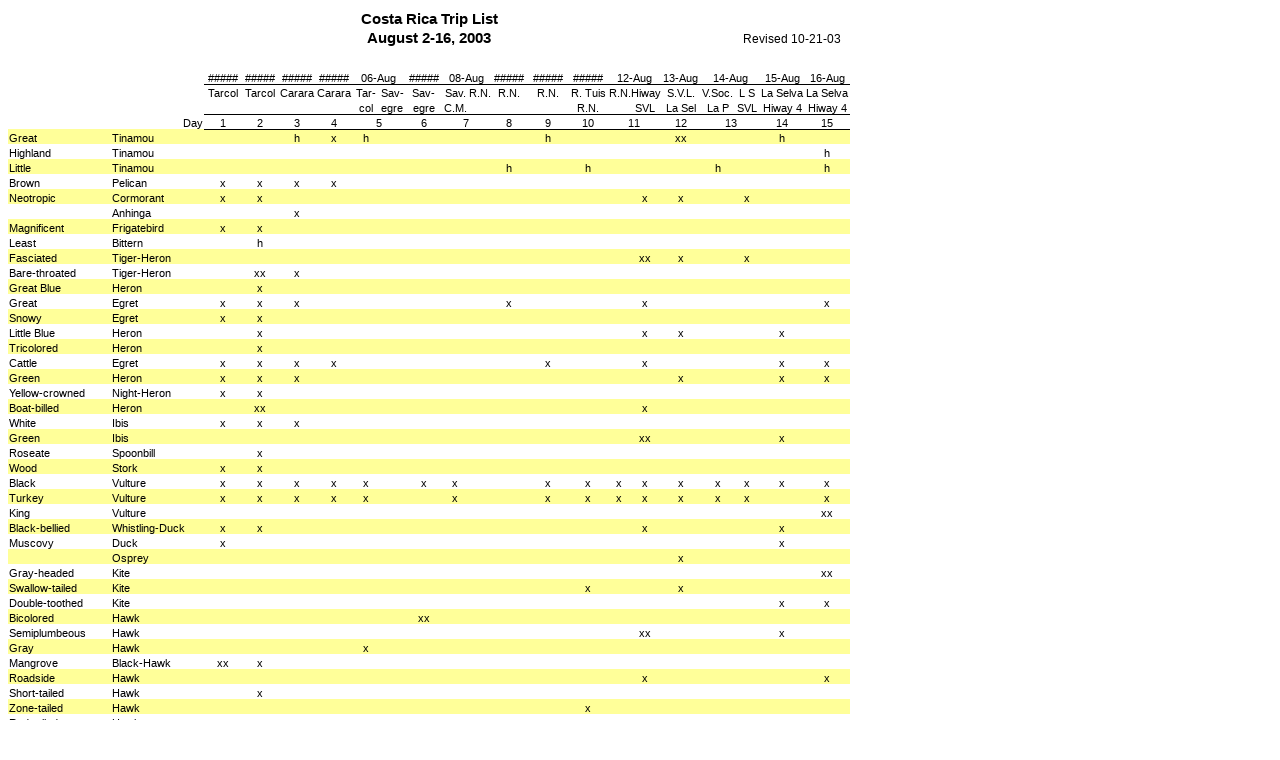

--- FILE ---
content_type: text/html
request_url: https://maybank.tripod.com/CentralAmerica/CostaRica/CostaRica-08-2003-list.htm
body_size: 189727
content:
<!DOCTYPE HTML PUBLIC "-//W3C//DTD HTML 4.01 Transitional//EN">
<html xmlns:o="urn:schemas-microsoft-com:office:office"
 xmlns:x="urn:schemas-microsoft-com:office:excel"
 xmlns="http://www.w3.org/TR/REC-html40">
<head>
  <meta http-equiv="Content-Type"
 content="text/html; charset=windows-1252">
  <meta name="ProgId" content="Excel.Sheet">
  <meta name="Generator" content="Microsoft Excel 10">
  <link rel="File-List" href="temp_files/filelist.xml">
  <link rel="Edit-Time-Data" href="temp_files/editdata.mso">
  <link rel="OLE-Object-Data" href="temp_files/oledata.mso">
<!--[if gte mso 9]><xml>

 <o:DocumentProperties>

  <o:Author>Donald Lewis</o:Author>

  <o:LastAuthor>Blake Maybank</o:LastAuthor>

  <o:LastPrinted>2004-02-21T00:20:59Z</o:LastPrinted>

  <o:Created>2004-02-21T00:01:15Z</o:Created>

  <o:LastSaved>2005-08-15T18:27:31Z</o:LastSaved>

  <o:Version>10.2625</o:Version>

 </o:DocumentProperties>

 <o:OfficeDocumentSettings>

  <o:DownloadComponents/>

  <o:LocationOfComponents HRef="file:///F:\"/>

 </o:OfficeDocumentSettings>

</xml><![endif]-->
  <style>
<!--table
	{mso-displayed-decimal-separator:"\.";
	mso-displayed-thousand-separator:"\,";}
@page
	{mso-header-data:&R&P;
	margin:.75in .75in .5in .75in;
	mso-header-margin:.5in;
	mso-footer-margin:.5in;
	mso-page-orientation:landscape;}
tr
	{mso-height-source:auto;}
col
	{mso-width-source:auto;}
br
	{mso-data-placement:same-cell;}
.style0
	{mso-number-format:General;
	text-align:general;
	vertical-align:bottom;
	white-space:nowrap;
	mso-rotate:0;
	mso-background-source:auto;
	mso-pattern:auto;
	color:windowtext;
	font-size:10.0pt;
	font-weight:400;
	font-style:normal;
	text-decoration:none;
	font-family:Arial;
	mso-generic-font-family:auto;
	mso-font-charset:0;
	border:none;
	mso-protection:locked visible;
	mso-style-name:Normal;
	mso-style-id:0;}
td
	{mso-style-parent:style0;
	padding-top:1px;
	padding-right:1px;
	padding-left:1px;
	mso-ignore:padding;
	color:windowtext;
	font-size:10.0pt;
	font-weight:400;
	font-style:normal;
	text-decoration:none;
	font-family:Arial;
	mso-generic-font-family:auto;
	mso-font-charset:0;
	mso-number-format:General;
	text-align:general;
	vertical-align:bottom;
	border:none;
	mso-background-source:auto;
	mso-pattern:auto;
	mso-protection:locked visible;
	white-space:nowrap;
	mso-rotate:0;}
.xl24
	{mso-style-parent:style0;
	font-size:11.0pt;
	font-weight:700;
	font-family:Arial, sans-serif;
	mso-font-charset:0;
	text-align:center;}
.xl25
	{mso-style-parent:style0;
	font-size:8.0pt;
	font-family:Arial, sans-serif;
	mso-font-charset:0;
	text-align:center;}
.xl26
	{mso-style-parent:style0;
	font-size:8.0pt;
	font-family:Arial, sans-serif;
	mso-font-charset:0;}
.xl27
	{mso-style-parent:style0;
	font-size:11.0pt;
	font-weight:700;
	font-family:Arial, sans-serif;
	mso-font-charset:0;}
.xl28
	{mso-style-parent:style0;
	font-size:8.0pt;
	font-family:Arial, sans-serif;
	mso-font-charset:0;
	mso-number-format:"dd\\-mmm";
	text-align:center;
	border-top:none;
	border-right:none;
	border-bottom:.5pt solid windowtext;
	border-left:none;}
.xl29
	{mso-style-parent:style0;
	font-size:8.0pt;
	font-family:Arial, sans-serif;
	mso-font-charset:0;
	text-align:center;
	border-top:none;
	border-right:none;
	border-bottom:.5pt solid windowtext;
	border-left:none;}
.xl30
	{mso-style-parent:style0;
	font-size:8.0pt;
	font-family:Arial, sans-serif;
	mso-font-charset:0;
	text-align:right;}
.xl31
	{mso-style-parent:style0;
	font-size:8.0pt;
	font-family:Arial, sans-serif;
	mso-font-charset:0;
	background:#FFFF99;
	mso-pattern:auto none;}
.xl32
	{mso-style-parent:style0;
	font-size:8.0pt;
	font-family:Arial, sans-serif;
	mso-font-charset:0;
	text-align:center;
	background:#FFFF99;
	mso-pattern:auto none;}
.xl33
	{mso-style-parent:style0;
	font-size:8.0pt;
	font-family:Arial, sans-serif;
	mso-font-charset:0;
	text-align:left;}
.xl34
	{mso-style-parent:style0;
	font-size:8.0pt;
	font-family:Arial, sans-serif;
	mso-font-charset:0;
	border-top:none;
	border-right:none;
	border-bottom:.5pt solid windowtext;
	border-left:none;}
.xl35
	{mso-style-parent:style0;
	font-size:8.0pt;
	font-family:Arial, sans-serif;
	mso-font-charset:0;
	mso-number-format:"\@";
	text-align:right;}
.xl36
	{mso-style-parent:style0;
	font-size:9.0pt;
	font-family:Arial, sans-serif;
	mso-font-charset:0;
	text-align:center;}
.xl37
	{mso-style-parent:style0;
	font-size:11.0pt;
	font-family:Arial, sans-serif;
	mso-font-charset:0;
	text-align:center;}
.xl38
	{mso-style-parent:style0;
	font-size:8.0pt;
	font-family:Arial, sans-serif;
	mso-font-charset:0;
	text-align:center;
	border-top:.5pt solid windowtext;
	border-right:none;
	border-bottom:.5pt solid windowtext;
	border-left:none;}
-->
  </style><!--[if gte mso 9]><xml>

 <x:ExcelWorkbook>

  <x:ExcelWorksheets>

   <x:ExcelWorksheet>

    <x:Name>Sheet1</x:Name>

    <x:WorksheetOptions>

     <x:DefaultRowHeight>225</x:DefaultRowHeight>

     <x:Print>

      <x:ValidPrinterInfo/>

      <x:HorizontalResolution>300</x:HorizontalResolution>

      <x:VerticalResolution>300</x:VerticalResolution>

     </x:Print>

     <x:Zoom>75</x:Zoom>

     <x:Selected/>

     <x:Panes>

      <x:Pane>

       <x:Number>3</x:Number>

       <x:ActiveCol>21</x:ActiveCol>

       <x:RangeSelection>$V:$IV</x:RangeSelection>

      </x:Pane>

     </x:Panes>

     <x:ProtectContents>False</x:ProtectContents>

     <x:ProtectObjects>False</x:ProtectObjects>

     <x:ProtectScenarios>False</x:ProtectScenarios>

    </x:WorksheetOptions>

   </x:ExcelWorksheet>

   <x:ExcelWorksheet>

    <x:Name>Sheet2</x:Name>

    <x:WorksheetOptions>

     <x:ProtectContents>False</x:ProtectContents>

     <x:ProtectObjects>False</x:ProtectObjects>

     <x:ProtectScenarios>False</x:ProtectScenarios>

    </x:WorksheetOptions>

   </x:ExcelWorksheet>

   <x:ExcelWorksheet>

    <x:Name>Sheet3</x:Name>

    <x:WorksheetOptions>

     <x:ProtectContents>False</x:ProtectContents>

     <x:ProtectObjects>False</x:ProtectObjects>

     <x:ProtectScenarios>False</x:ProtectScenarios>

    </x:WorksheetOptions>

   </x:ExcelWorksheet>

  </x:ExcelWorksheets>

  <x:WindowHeight>6525</x:WindowHeight>

  <x:WindowWidth>11130</x:WindowWidth>

  <x:WindowTopX>675</x:WindowTopX>

  <x:WindowTopY>300</x:WindowTopY>

  <x:ProtectStructure>False</x:ProtectStructure>

  <x:ProtectWindows>False</x:ProtectWindows>

 </x:ExcelWorkbook>

</xml><![endif]-->
</head>
<body class="xl26" link="blue" vlink="purple">
<table x:str=""
 style="border-collapse: collapse; table-layout: fixed; width: 632pt;"
 border="0" cellpadding="0" cellspacing="0" width="841">
  <col class="xl26" style="width: 77pt;" width="103"> <col class="xl26"
 style="width: 69pt;" width="92"> <col class="xl25" span="4"
 style="width: 27pt;" width="36"> <col class="xl25"
 style="width: 20pt;" width="26"> <col class="xl25"
 style="width: 20pt;" width="27"> <col class="xl25"
 style="width: 28pt;" width="37"> <col class="xl25"
 style="width: 20pt;" width="27"> <col class="xl25"
 style="width: 17pt;" width="23"> <col class="xl26"
 style="width: 29pt;" width="38"> <col class="xl25" span="2"
 style="width: 30pt;" width="40"> <col class="xl25"
 style="width: 17pt;" width="23"> <col class="xl25"
 style="width: 23pt;" width="30"> <col class="xl25"
 style="width: 31pt;" width="41"> <col class="xl25"
 style="width: 25pt;" width="33"> <col class="xl25"
 style="width: 20pt;" width="26"> <col class="xl25"
 style="width: 33pt;" width="44"> <col class="xl25"
 style="width: 35pt;" width="47"> <col class="xl26" span="235"
 style="display: none;" width="0"> <tbody>
    <tr style="height: 13.9pt;" height="18">
      <td colspan="21" class="xl24"
 style="height: 13.9pt; width: 632pt;" height="18" width="841">Costa
Rica Trip List</td>
    </tr>
    <tr style="height: 13.9pt;" height="18">
      <td colspan="18" class="xl24" style="height: 13.9pt;"
 x:str="                                                                                  August 2-16, 2003                                                     "
 height="18"><span style="">&nbsp;&nbsp;&nbsp;&nbsp;&nbsp;&nbsp;&nbsp;&nbsp;&nbsp;&nbsp;&nbsp;&nbsp;&nbsp;&nbsp;&nbsp;&nbsp;&nbsp;&nbsp;&nbsp;&nbsp;&nbsp;&nbsp;&nbsp;&nbsp;&nbsp;&nbsp;&nbsp;&nbsp;&nbsp;&nbsp;&nbsp;&nbsp;&nbsp;&nbsp;&nbsp;&nbsp;&nbsp;&nbsp;&nbsp;&nbsp;&nbsp;&nbsp;&nbsp;&nbsp;&nbsp;&nbsp;&nbsp;&nbsp;&nbsp;&nbsp;&nbsp;&nbsp;&nbsp;&nbsp;&nbsp;&nbsp;&nbsp;&nbsp;&nbsp;&nbsp;&nbsp;&nbsp;&nbsp;&nbsp;&nbsp;&nbsp;&nbsp;&nbsp;&nbsp;&nbsp;&nbsp;&nbsp;&nbsp;&nbsp;&nbsp;&nbsp;&nbsp;&nbsp;&nbsp;&nbsp;&nbsp;
      </span>August 2-16, 2003<span style="">&nbsp;&nbsp;&nbsp;&nbsp;&nbsp;&nbsp;&nbsp;&nbsp;&nbsp;&nbsp;&nbsp;&nbsp;&nbsp;&nbsp;&nbsp;&nbsp;&nbsp;&nbsp;&nbsp;&nbsp;&nbsp;&nbsp;&nbsp;&nbsp;&nbsp;&nbsp;&nbsp;&nbsp;&nbsp;&nbsp;&nbsp;&nbsp;&nbsp;&nbsp;&nbsp;&nbsp;&nbsp;&nbsp;&nbsp;&nbsp;&nbsp;&nbsp;&nbsp;&nbsp;&nbsp;&nbsp;&nbsp;&nbsp;&nbsp;&nbsp;&nbsp;&nbsp;&nbsp;</span></td>
      <td colspan="3" class="xl36">Revised 10-21-03</td>
    </tr>
    <tr style="height: 15pt;" height="20">
      <td colspan="11" class="xl24" style="height: 15pt;" height="20"><br>
      </td>
      <td class="xl27"><br>
      </td>
      <td colspan="9" class="xl25" style=""><br>
      </td>
    </tr>
    <tr style="height: 13.15pt;" height="17">
      <td colspan="2" class="xl26" style="height: 13.15pt;" height="17"><br>
      </td>
      <td class="xl28" x:num="37835">#####</td>
      <td class="xl28" x:num="37836">#####</td>
      <td class="xl28" x:num="37837">#####</td>
      <td class="xl28" x:num="37838">#####</td>
      <td colspan="2" class="xl28" x:num="37839">06-Aug</td>
      <td class="xl28" x:num="37840">#####</td>
      <td colspan="2" class="xl28" x:num="37841">08-Aug</td>
      <td class="xl28" x:num="37842">#####</td>
      <td class="xl28" x:num="37843">#####</td>
      <td class="xl28" x:num="37844">#####</td>
      <td colspan="2" class="xl28" x:num="37845">12-Aug</td>
      <td class="xl28" x:num="37846">13-Aug</td>
      <td colspan="2" class="xl28" x:num="37847">14-Aug</td>
      <td class="xl28" x:num="37848">15-Aug</td>
      <td class="xl28" x:num="37849">16-Aug</td>
    </tr>
    <tr style="height: 11.25pt;" height="15">
      <td colspan="2" class="xl26" style="height: 11.25pt;" height="15"><br>
      </td>
      <td class="xl25">Tarcol</td>
      <td class="xl25">Tarcol</td>
      <td class="xl25">Carara</td>
      <td class="xl25">Carara</td>
      <td class="xl25">Tar-</td>
      <td class="xl25">Sav-</td>
      <td class="xl25">Sav-</td>
      <td class="xl25">Sav.</td>
      <td class="xl25">R.N.</td>
      <td class="xl25">R.N.</td>
      <td class="xl25">R.N.</td>
      <td class="xl25">R. Tuis</td>
      <td class="xl25">R.N.</td>
      <td class="xl25">Hiway</td>
      <td class="xl25">S.V.L.</td>
      <td class="xl25">V.Soc.</td>
      <td class="xl25">L S</td>
      <td class="xl25">La Selva</td>
      <td class="xl25">La Selva</td>
    </tr>
    <tr style="height: 11.25pt;" height="15">
      <td colspan="2" class="xl26" style="height: 11.25pt;" height="15"><br>
      </td>
      <td class="xl29">&nbsp;</td>
      <td class="xl29">&nbsp;</td>
      <td class="xl29">&nbsp;</td>
      <td class="xl29">&nbsp;</td>
      <td class="xl29">col</td>
      <td class="xl29">egre</td>
      <td class="xl29">egre</td>
      <td class="xl25">C.M.</td>
      <td class="xl29">&nbsp;</td>
      <td class="xl29">&nbsp;</td>
      <td class="xl29">&nbsp;</td>
      <td class="xl29">R.N.</td>
      <td class="xl25"><br>
      </td>
      <td class="xl29">SVL</td>
      <td class="xl29">La Sel</td>
      <td class="xl25">La P</td>
      <td class="xl29">SVL</td>
      <td class="xl29">Hiway 4</td>
      <td class="xl29">Hiway 4</td>
    </tr>
    <tr style="height: 11.25pt;" height="15">
      <td class="xl26" style="height: 11.25pt;" height="15"><br>
      </td>
      <td class="xl30">Day</td>
      <td class="xl29" x:num="">1</td>
      <td class="xl29" x:num="">2</td>
      <td class="xl29" x:num="">3</td>
      <td class="xl29" x:num="">4</td>
      <td colspan="2" class="xl38" x:num="">5</td>
      <td class="xl29" x:num="">6</td>
      <td colspan="2" class="xl38" x:num="">7</td>
      <td class="xl29" x:num="">8</td>
      <td class="xl29" x:num="">9</td>
      <td class="xl29" x:num="">10</td>
      <td colspan="2" class="xl38" x:num="">11</td>
      <td class="xl29" x:num="">12</td>
      <td colspan="2" class="xl38" x:num="">13</td>
      <td class="xl29" x:num="">14</td>
      <td class="xl29" x:num="">15</td>
    </tr>
    <tr style="height: 11.25pt;" height="15">
      <td class="xl31" style="height: 11.25pt;" height="15">Great</td>
      <td class="xl31">Tinamou</td>
      <td colspan="2" class="xl32" style="">&nbsp;</td>
      <td class="xl32">h</td>
      <td class="xl32">x</td>
      <td class="xl32">h</td>
      <td colspan="5" class="xl32" style="">&nbsp;</td>
      <td class="xl32">h</td>
      <td colspan="3" class="xl32" style="">&nbsp;</td>
      <td class="xl32">xx</td>
      <td colspan="2" class="xl32" style="">&nbsp;</td>
      <td class="xl32">h</td>
      <td class="xl32">&nbsp;</td>
    </tr>
    <tr style="height: 11.25pt;" height="15">
      <td class="xl26" style="height: 11.25pt;" height="15">Highland</td>
      <td class="xl26">Tinamou</td>
      <td colspan="18" class="xl25" style=""><br>
      </td>
      <td class="xl25">h</td>
    </tr>
    <tr style="height: 11.25pt;" height="15">
      <td class="xl31" style="height: 11.25pt;" height="15">Little</td>
      <td class="xl31">Tinamou</td>
      <td colspan="9" class="xl32" style="">&nbsp;</td>
      <td class="xl32">h</td>
      <td class="xl32">&nbsp;</td>
      <td class="xl32">h</td>
      <td colspan="3" class="xl32" style="">&nbsp;</td>
      <td class="xl32">h</td>
      <td colspan="2" class="xl32" style="">&nbsp;</td>
      <td class="xl32">h</td>
    </tr>
    <tr style="height: 11.25pt;" height="15">
      <td class="xl26" style="height: 11.25pt;" height="15">Brown</td>
      <td class="xl26">Pelican</td>
      <td class="xl25">x</td>
      <td class="xl25">x</td>
      <td class="xl25">x</td>
      <td class="xl25">x</td>
      <td colspan="15" class="xl25" style=""><br>
      </td>
    </tr>
    <tr style="height: 11.25pt;" height="15">
      <td class="xl31" style="height: 11.25pt;" x:str="Neotropic "
 height="15">Neotropic<span style="">&nbsp;</span></td>
      <td class="xl31">Cormorant</td>
      <td class="xl32">x</td>
      <td class="xl32">x</td>
      <td colspan="11" class="xl32" style="">&nbsp;</td>
      <td class="xl32">x</td>
      <td class="xl32">x</td>
      <td class="xl32">&nbsp;</td>
      <td class="xl32">x</td>
      <td colspan="2" class="xl32" style="">&nbsp;</td>
    </tr>
    <tr style="height: 11.25pt;" height="15">
      <td class="xl26" style="height: 11.25pt;" height="15"><br>
      </td>
      <td class="xl26">Anhinga</td>
      <td colspan="2" class="xl25" style=""><br>
      </td>
      <td class="xl25">x</td>
      <td colspan="16" class="xl25" style=""><br>
      </td>
    </tr>
    <tr style="height: 11.25pt;" height="15">
      <td class="xl31" style="height: 11.25pt;" height="15">Magnificent</td>
      <td class="xl31">Frigatebird</td>
      <td class="xl32">x</td>
      <td class="xl32">x</td>
      <td colspan="17" class="xl32" style="">&nbsp;</td>
    </tr>
    <tr style="height: 11.25pt;" height="15">
      <td class="xl26" style="height: 11.25pt;" x:str="Least "
 height="15">Least<span style="">&nbsp;</span></td>
      <td class="xl26">Bittern</td>
      <td class="xl25"><br>
      </td>
      <td class="xl25">h</td>
      <td colspan="17" class="xl25" style=""><br>
      </td>
    </tr>
    <tr style="height: 11.25pt;" height="15">
      <td class="xl31" style="height: 11.25pt;" height="15">Fasciated</td>
      <td class="xl31">Tiger-Heron</td>
      <td colspan="13" class="xl32" style="">&nbsp;</td>
      <td class="xl32">xx</td>
      <td class="xl32">x</td>
      <td class="xl32">&nbsp;</td>
      <td class="xl32">x</td>
      <td colspan="2" class="xl32" style="">&nbsp;</td>
    </tr>
    <tr style="height: 11.25pt;" height="15">
      <td class="xl26" style="height: 11.25pt;" height="15">Bare-throated</td>
      <td class="xl26">Tiger-Heron</td>
      <td class="xl25"><br>
      </td>
      <td class="xl25">xx</td>
      <td class="xl25">x</td>
      <td colspan="16" class="xl25" style=""><br>
      </td>
    </tr>
    <tr style="height: 11.25pt;" height="15">
      <td class="xl31" style="height: 11.25pt;" height="15">Great Blue</td>
      <td class="xl31">Heron</td>
      <td class="xl32">&nbsp;</td>
      <td class="xl32">x</td>
      <td colspan="17" class="xl32" style="">&nbsp;</td>
    </tr>
    <tr style="height: 11.25pt;" height="15">
      <td class="xl26" style="height: 11.25pt;" height="15">Great</td>
      <td class="xl26">Egret</td>
      <td class="xl25">x</td>
      <td class="xl25">x</td>
      <td class="xl25">x</td>
      <td colspan="6" class="xl25" style=""><br>
      </td>
      <td class="xl25">x</td>
      <td colspan="3" class="xl25" style=""><br>
      </td>
      <td class="xl25">x</td>
      <td colspan="4" class="xl25" style=""><br>
      </td>
      <td class="xl25">x</td>
    </tr>
    <tr style="height: 11.25pt;" height="15">
      <td class="xl31" style="height: 11.25pt;" x:str="Snowy "
 height="15">Snowy<span style="">&nbsp;</span></td>
      <td class="xl31">Egret</td>
      <td class="xl32">x</td>
      <td class="xl32">x</td>
      <td colspan="17" class="xl32" style="">&nbsp;</td>
    </tr>
    <tr style="height: 11.25pt;" height="15">
      <td class="xl26" style="height: 11.25pt;" height="15">Little Blue</td>
      <td class="xl26">Heron</td>
      <td class="xl25"><br>
      </td>
      <td class="xl25">x</td>
      <td colspan="11" class="xl25" style=""><br>
      </td>
      <td class="xl25">x</td>
      <td class="xl25">x</td>
      <td colspan="2" class="xl25" style=""><br>
      </td>
      <td class="xl25">x</td>
      <td class="xl25"><br>
      </td>
    </tr>
    <tr style="height: 11.25pt;" height="15">
      <td class="xl31" style="height: 11.25pt;" height="15">Tricolored</td>
      <td class="xl31">Heron</td>
      <td class="xl32">&nbsp;</td>
      <td class="xl32">x</td>
      <td colspan="17" class="xl32" style="">&nbsp;</td>
    </tr>
    <tr style="height: 11.25pt;" height="15">
      <td class="xl26" style="height: 11.25pt;" height="15">Cattle</td>
      <td class="xl26">Egret</td>
      <td class="xl25">x</td>
      <td class="xl25">x</td>
      <td class="xl25">x</td>
      <td class="xl25">x</td>
      <td colspan="6" class="xl25" style=""><br>
      </td>
      <td class="xl25">x</td>
      <td colspan="2" class="xl25" style=""><br>
      </td>
      <td class="xl25">x</td>
      <td colspan="3" class="xl25" style=""><br>
      </td>
      <td class="xl25">x</td>
      <td class="xl25">x</td>
    </tr>
    <tr style="height: 11.25pt;" height="15">
      <td class="xl31" style="height: 11.25pt;" height="15">Green</td>
      <td class="xl31">Heron</td>
      <td class="xl32">x</td>
      <td class="xl32">x</td>
      <td class="xl32">x</td>
      <td colspan="11" class="xl32" style="">&nbsp;</td>
      <td class="xl32">x</td>
      <td colspan="2" class="xl32" style="">&nbsp;</td>
      <td class="xl32">x</td>
      <td class="xl32">x</td>
    </tr>
    <tr style="height: 11.25pt;" height="15">
      <td class="xl26" style="height: 11.25pt;" height="15">Yellow-crowned</td>
      <td class="xl26">Night-Heron</td>
      <td class="xl25">x</td>
      <td class="xl25">x</td>
      <td colspan="17" class="xl25" style=""><br>
      </td>
    </tr>
    <tr style="height: 11.25pt;" height="15">
      <td class="xl31" style="height: 11.25pt;" height="15">Boat-billed</td>
      <td class="xl31">Heron</td>
      <td class="xl32">&nbsp;</td>
      <td class="xl32">xx</td>
      <td colspan="11" class="xl32" style="">&nbsp;</td>
      <td class="xl32">x</td>
      <td colspan="5" class="xl32" style="">&nbsp;</td>
    </tr>
    <tr style="height: 11.25pt;" height="15">
      <td class="xl26" style="height: 11.25pt;" height="15">White</td>
      <td class="xl26">Ibis</td>
      <td class="xl25">x</td>
      <td class="xl25">x</td>
      <td class="xl25">x</td>
      <td colspan="16" class="xl25" style=""><br>
      </td>
    </tr>
    <tr style="height: 11.25pt;" height="15">
      <td class="xl31" style="height: 11.25pt;" height="15">Green</td>
      <td class="xl31">Ibis</td>
      <td colspan="13" class="xl32" style="">&nbsp;</td>
      <td class="xl32">xx</td>
      <td colspan="3" class="xl32" style="">&nbsp;</td>
      <td class="xl32">x</td>
      <td class="xl32">&nbsp;</td>
    </tr>
    <tr style="height: 11.25pt;" height="15">
      <td class="xl26" style="height: 11.25pt;" height="15">Roseate</td>
      <td class="xl26">Spoonbill</td>
      <td class="xl25"><br>
      </td>
      <td class="xl25">x</td>
      <td colspan="17" class="xl25" style=""><br>
      </td>
    </tr>
    <tr style="height: 11.25pt;" height="15">
      <td class="xl31" style="height: 11.25pt;" height="15">Wood</td>
      <td class="xl31">Stork</td>
      <td class="xl32">x</td>
      <td class="xl32">x</td>
      <td colspan="17" class="xl32" style="">&nbsp;</td>
    </tr>
    <tr style="height: 11.25pt;" height="15">
      <td class="xl26" style="height: 11.25pt;" height="15">Black</td>
      <td class="xl26">Vulture</td>
      <td class="xl25">x</td>
      <td class="xl25">x</td>
      <td class="xl25">x</td>
      <td class="xl25">x</td>
      <td class="xl25">x</td>
      <td class="xl25"><br>
      </td>
      <td class="xl25">x</td>
      <td class="xl25">x</td>
      <td colspan="2" class="xl25" style=""><br>
      </td>
      <td class="xl25">x</td>
      <td class="xl25">x</td>
      <td class="xl25">x</td>
      <td class="xl25">x</td>
      <td class="xl25">x</td>
      <td class="xl25">x</td>
      <td class="xl25">x</td>
      <td class="xl25">x</td>
      <td class="xl25">x</td>
    </tr>
    <tr style="height: 11.25pt;" height="15">
      <td class="xl31" style="height: 11.25pt;" height="15">Turkey</td>
      <td class="xl31">Vulture</td>
      <td class="xl32">x</td>
      <td class="xl32">x</td>
      <td class="xl32">x</td>
      <td class="xl32">x</td>
      <td class="xl32">x</td>
      <td colspan="2" class="xl32" style="">&nbsp;</td>
      <td class="xl32">x</td>
      <td colspan="2" class="xl32" style="">&nbsp;</td>
      <td class="xl32">x</td>
      <td class="xl32">x</td>
      <td class="xl32">x</td>
      <td class="xl32">x</td>
      <td class="xl32">x</td>
      <td class="xl32">x</td>
      <td class="xl32">x</td>
      <td class="xl32">&nbsp;</td>
      <td class="xl32">x</td>
    </tr>
    <tr style="height: 11.25pt;" height="15">
      <td class="xl26" style="height: 11.25pt;" height="15">King</td>
      <td class="xl26">Vulture</td>
      <td colspan="18" class="xl25" style=""><br>
      </td>
      <td class="xl25">xx</td>
    </tr>
    <tr style="height: 11.25pt;" height="15">
      <td class="xl31" style="height: 11.25pt;" height="15">Black-bellied</td>
      <td class="xl31">Whistling-Duck</td>
      <td class="xl32">x</td>
      <td class="xl32">x</td>
      <td colspan="11" class="xl32" style="">&nbsp;</td>
      <td class="xl32">x</td>
      <td colspan="3" class="xl32" style="">&nbsp;</td>
      <td class="xl32">x</td>
      <td class="xl32">&nbsp;</td>
    </tr>
    <tr style="height: 11.25pt;" height="15">
      <td class="xl26" style="height: 11.25pt;" height="15">Muscovy</td>
      <td class="xl26">Duck</td>
      <td class="xl25">x</td>
      <td colspan="16" class="xl25" style=""><br>
      </td>
      <td class="xl25">x</td>
      <td class="xl25"><br>
      </td>
    </tr>
    <tr style="height: 11.25pt;" height="15">
      <td class="xl31" style="height: 11.25pt;" height="15">&nbsp;</td>
      <td class="xl31">Osprey</td>
      <td colspan="14" class="xl32" style="">&nbsp;</td>
      <td class="xl32">x</td>
      <td colspan="4" class="xl32" style="">&nbsp;</td>
    </tr>
    <tr style="height: 11.25pt;" height="15">
      <td class="xl26" style="height: 11.25pt;" height="15">Gray-headed</td>
      <td class="xl26">Kite</td>
      <td colspan="18" class="xl25" style=""><br>
      </td>
      <td class="xl25">xx</td>
    </tr>
    <tr style="height: 11.25pt;" height="15">
      <td class="xl31" style="height: 11.25pt;" height="15">Swallow-tailed</td>
      <td class="xl31">Kite</td>
      <td colspan="11" class="xl32" style="">&nbsp;</td>
      <td class="xl32">x</td>
      <td colspan="2" class="xl32" style="">&nbsp;</td>
      <td class="xl32">x</td>
      <td colspan="4" class="xl32" style="">&nbsp;</td>
    </tr>
    <tr style="height: 11.25pt;" height="15">
      <td class="xl26" style="height: 11.25pt;" height="15">Double-toothed</td>
      <td class="xl26">Kite</td>
      <td colspan="17" class="xl25" style=""><br>
      </td>
      <td class="xl25">x</td>
      <td class="xl25">x</td>
    </tr>
    <tr class="xl26" style="height: 11.25pt;" height="15">
      <td class="xl31" style="height: 11.25pt;" height="15">Bicolored</td>
      <td class="xl31">Hawk</td>
      <td colspan="6" class="xl32" style="">&nbsp;</td>
      <td class="xl32">xx</td>
      <td colspan="12" class="xl32" style="">&nbsp;</td>
    </tr>
    <tr class="xl26" style="height: 11.25pt;" height="15">
      <td class="xl26" style="height: 11.25pt;" height="15">Semiplumbeous</td>
      <td class="xl26">Hawk</td>
      <td colspan="13" class="xl25" style=""><br>
      </td>
      <td class="xl25">xx</td>
      <td colspan="3" class="xl25" style=""><br>
      </td>
      <td class="xl25">x</td>
      <td class="xl25"><br>
      </td>
    </tr>
    <tr class="xl26" style="height: 11.25pt;" height="15">
      <td class="xl31" style="height: 11.25pt;" height="15">Gray</td>
      <td class="xl31">Hawk</td>
      <td colspan="4" class="xl32" style="">&nbsp;</td>
      <td class="xl32">x</td>
      <td colspan="14" class="xl32" style="">&nbsp;</td>
    </tr>
    <tr class="xl26" style="height: 11.25pt;" height="15">
      <td class="xl26" style="height: 11.25pt;" height="15">Mangrove</td>
      <td class="xl26">Black-Hawk</td>
      <td class="xl25">xx</td>
      <td class="xl25">x</td>
      <td colspan="17" class="xl25" style=""><br>
      </td>
    </tr>
    <tr class="xl26" style="height: 11.25pt;" height="15">
      <td class="xl31" style="height: 11.25pt;" height="15">Roadside</td>
      <td class="xl31">Hawk</td>
      <td colspan="13" class="xl32" style="">&nbsp;</td>
      <td class="xl32">x</td>
      <td colspan="4" class="xl32" style="">&nbsp;</td>
      <td class="xl32">x</td>
    </tr>
    <tr class="xl26" style="height: 11.25pt;" height="15">
      <td class="xl26" style="height: 11.25pt;" x:str="Short-tailed "
 height="15">Short-tailed<span style="">&nbsp;</span></td>
      <td class="xl26">Hawk</td>
      <td class="xl25"><br>
      </td>
      <td class="xl25">x</td>
      <td colspan="17" class="xl25" style=""><br>
      </td>
    </tr>
    <tr class="xl26" style="height: 11.25pt;" height="15">
      <td class="xl31" style="height: 11.25pt;" height="15">Zone-tailed</td>
      <td class="xl31">Hawk</td>
      <td colspan="11" class="xl32" style="">&nbsp;</td>
      <td class="xl32">x</td>
      <td colspan="7" class="xl32" style="">&nbsp;</td>
    </tr>
    <tr class="xl26" style="height: 11.25pt;" height="15">
      <td class="xl26" style="height: 11.25pt;" height="15">Red-tailed</td>
      <td class="xl26">Hawk</td>
      <td colspan="6" class="xl25" style=""><br>
      </td>
      <td class="xl25">x</td>
      <td colspan="12" class="xl25" style=""><br>
      </td>
    </tr>
    <tr class="xl26" style="height: 11.25pt;" height="15">
      <td class="xl31" style="height: 11.25pt;" height="15">Black-and-White</td>
      <td class="xl31">Hawk-Eagle</td>
      <td colspan="17" class="xl32" style="">&nbsp;</td>
      <td class="xl32">xx</td>
      <td class="xl32">&nbsp;</td>
    </tr>
    <tr class="xl26" style="height: 11.25pt;" height="15">
      <td class="xl26" style="height: 11.25pt;" height="15">Crested</td>
      <td class="xl26">Caracara</td>
      <td class="xl25"><br>
      </td>
      <td class="xl25">x</td>
      <td class="xl25"><br>
      </td>
      <td class="xl25">x</td>
      <td colspan="10" class="xl25" style=""><br>
      </td>
      <td class="xl25">x</td>
      <td colspan="4" class="xl25" style=""><br>
      </td>
    </tr>
    <tr class="xl26" style="height: 11.25pt;" height="15">
      <td class="xl31" style="height: 11.25pt;" height="15">Yellow-headed</td>
      <td class="xl31">Caracara</td>
      <td class="xl32">xx</td>
      <td class="xl32">x</td>
      <td colspan="17" class="xl32" style="">&nbsp;</td>
    </tr>
    <tr class="xl26" style="height: 11.25pt;" height="15">
      <td class="xl26" style="height: 11.25pt;" height="15">Laughing</td>
      <td class="xl26">Falcon</td>
      <td class="xl25"><br>
      </td>
      <td class="xl25">xx</td>
      <td class="xl25">x</td>
      <td colspan="11" class="xl25" style=""><br>
      </td>
      <td class="xl25">x</td>
      <td colspan="4" class="xl25" style=""><br>
      </td>
    </tr>
    <tr class="xl26" style="height: 11.25pt;" height="15">
      <td class="xl31" style="height: 11.25pt;" height="15">Bat</td>
      <td class="xl31">Falcon</td>
      <td colspan="16" class="xl32" style="">&nbsp;</td>
      <td class="xl32">x</td>
      <td colspan="2" class="xl32" style="">&nbsp;</td>
    </tr>
    <tr class="xl26" style="height: 11.25pt;" height="15">
      <td class="xl26" style="height: 11.25pt;" height="15">Gray-headed</td>
      <td class="xl26">Chachalaca</td>
      <td colspan="9" class="xl25" style=""><br>
      </td>
      <td class="xl25">xx</td>
      <td class="xl25">x</td>
      <td class="xl25">x</td>
      <td class="xl25">x</td>
      <td colspan="6" class="xl25" style=""><br>
      </td>
    </tr>
    <tr class="xl26" style="height: 11.25pt;" height="15">
      <td class="xl31" style="height: 11.25pt;" height="15">Crested</td>
      <td class="xl31">Guan</td>
      <td colspan="2" class="xl32" style="">&nbsp;</td>
      <td class="xl32">xx</td>
      <td class="xl32">&nbsp;</td>
      <td class="xl32">x</td>
      <td colspan="11" class="xl32" style="">&nbsp;</td>
      <td class="xl32">x</td>
      <td class="xl32">x</td>
      <td class="xl32">&nbsp;</td>
    </tr>
    <tr class="xl26" style="height: 11.25pt;" height="15">
      <td colspan="2" class="xl26" style="height: 11.25pt;" height="15"><br>
      </td>
      <td colspan="19" class="xl25" style=""><br>
      </td>
    </tr>
    <tr class="xl26" style="height: 11.25pt;" height="15">
      <td class="xl26" style="height: 11.25pt;" height="15">Great</td>
      <td class="xl26">Curassow</td>
      <td colspan="17" class="xl25" style=""><br>
      </td>
      <td class="xl25">xx</td>
      <td class="xl25"><br>
      </td>
    </tr>
    <tr class="xl26" style="height: 11.25pt;" height="15">
      <td class="xl31" style="height: 11.25pt;" x:str="Gray-necked "
 height="15">Gray-necked<span style="">&nbsp;</span></td>
      <td class="xl31">Wood-Rail</td>
      <td colspan="2" class="xl32" style="">&nbsp;</td>
      <td class="xl32">xx</td>
      <td colspan="16" class="xl32" style="">&nbsp;</td>
    </tr>
    <tr class="xl26" style="height: 11.25pt;" height="15">
      <td class="xl26" style="height: 11.25pt;" x:str="Purple "
 height="15">Purple<span style="">&nbsp;</span></td>
      <td class="xl26">Gallinule</td>
      <td class="xl25"><br>
      </td>
      <td class="xl25">x</td>
      <td class="xl25">x</td>
      <td colspan="14" class="xl25" style=""><br>
      </td>
      <td class="xl25">x</td>
      <td class="xl25">x</td>
    </tr>
    <tr class="xl26" style="height: 11.25pt;" height="15">
      <td class="xl31" style="height: 11.25pt;" height="15">Common</td>
      <td class="xl31">Gallinule</td>
      <td colspan="13" class="xl32" style="">&nbsp;</td>
      <td class="xl32">x</td>
      <td colspan="5" class="xl32" style="">&nbsp;</td>
    </tr>
    <tr class="xl26" style="height: 11.25pt;" height="15">
      <td class="xl26" style="height: 11.25pt;" height="15"><br>
      </td>
      <td class="xl26">Sunbittern</td>
      <td colspan="17" class="xl25" style=""><br>
      </td>
      <td class="xl25">xx</td>
      <td class="xl25"><br>
      </td>
    </tr>
    <tr class="xl26" style="height: 11.25pt;" height="15">
      <td class="xl31" style="height: 11.25pt;" height="15">&nbsp;</td>
      <td class="xl31">Limpkin</td>
      <td colspan="2" class="xl32" style="">&nbsp;</td>
      <td class="xl32">x</td>
      <td colspan="16" class="xl32" style="">&nbsp;</td>
    </tr>
    <tr class="xl26" style="height: 11.25pt;" height="15">
      <td class="xl26" style="height: 11.25pt;" height="15">Black-bellied</td>
      <td class="xl26">Plover</td>
      <td class="xl25">x</td>
      <td class="xl25">x</td>
      <td colspan="17" class="xl25" style=""><br>
      </td>
    </tr>
    <tr class="xl26" style="height: 11.25pt;" height="15">
      <td class="xl31" style="height: 11.25pt;" height="15">Collared</td>
      <td class="xl31">Plover</td>
      <td class="xl32">&nbsp;</td>
      <td class="xl32">xx</td>
      <td colspan="17" class="xl32" style="">&nbsp;</td>
    </tr>
    <tr class="xl26" style="height: 11.25pt;" height="15">
      <td class="xl26" style="height: 11.25pt;" height="15">Wilson's</td>
      <td class="xl26">Plover</td>
      <td class="xl25">x</td>
      <td class="xl25">x</td>
      <td colspan="17" class="xl25" style=""><br>
      </td>
    </tr>
    <tr class="xl26" style="height: 11.25pt;" height="15">
      <td class="xl31" style="height: 11.25pt;" x:str="Semipalmated "
 height="15">Semipalmated<span style="">&nbsp;</span></td>
      <td class="xl31">Plover</td>
      <td class="xl32">x</td>
      <td class="xl32">x</td>
      <td colspan="17" class="xl32" style="">&nbsp;</td>
    </tr>
    <tr class="xl26" style="height: 11.25pt;" height="15">
      <td class="xl26" style="height: 11.25pt;" height="15">Black-necked</td>
      <td class="xl26">Stilt</td>
      <td class="xl25"><br>
      </td>
      <td class="xl25">x</td>
      <td colspan="17" class="xl25" style=""><br>
      </td>
    </tr>
    <tr class="xl26" style="height: 11.25pt;" height="15">
      <td class="xl31" style="height: 11.25pt;" height="15">Northern</td>
      <td class="xl31">Jacana</td>
      <td class="xl32">&nbsp;</td>
      <td class="xl32">x</td>
      <td class="xl32">x</td>
      <td colspan="10" class="xl32" style="">&nbsp;</td>
      <td class="xl32">x</td>
      <td class="xl32">x</td>
      <td colspan="2" class="xl32" style="">&nbsp;</td>
      <td class="xl32">x</td>
      <td class="xl32">x</td>
    </tr>
    <tr class="xl26" style="height: 11.25pt;" height="15">
      <td class="xl26" style="height: 11.25pt;" height="15">Greater</td>
      <td class="xl26">Yellowlegs</td>
      <td class="xl25"><br>
      </td>
      <td class="xl25">x</td>
      <td colspan="17" class="xl25" style=""><br>
      </td>
    </tr>
    <tr class="xl26" style="height: 11.25pt;" height="15">
      <td class="xl31" style="height: 11.25pt;" height="15">&nbsp;</td>
      <td class="xl31">Willet</td>
      <td class="xl32">&nbsp;</td>
      <td class="xl32">x</td>
      <td colspan="17" class="xl32" style="">&nbsp;</td>
    </tr>
    <tr class="xl26" style="height: 11.25pt;" height="15">
      <td class="xl26" style="height: 11.25pt;" height="15">Spotted</td>
      <td class="xl26">Sandpiper</td>
      <td class="xl25">x</td>
      <td class="xl25">x</td>
      <td colspan="12" class="xl25" style=""><br>
      </td>
      <td class="xl25">x</td>
      <td colspan="3" class="xl25" style=""><br>
      </td>
      <td class="xl25">x</td>
    </tr>
    <tr class="xl26" style="height: 11.25pt;" height="15">
      <td class="xl31" style="height: 11.25pt;" height="15">&nbsp;</td>
      <td class="xl31">Whimbrel</td>
      <td class="xl32">&nbsp;</td>
      <td class="xl32">x</td>
      <td colspan="17" class="xl32" style="">&nbsp;</td>
    </tr>
    <tr class="xl26" style="height: 11.25pt;" height="15">
      <td class="xl26" style="height: 11.25pt;" height="15">Ruddy</td>
      <td class="xl26">Turnstone</td>
      <td class="xl25"><br>
      </td>
      <td class="xl25">x</td>
      <td colspan="17" class="xl25" style=""><br>
      </td>
    </tr>
    <tr class="xl26" style="height: 11.25pt;" height="15">
      <td class="xl31" style="height: 11.25pt;" height="15">&nbsp;</td>
      <td class="xl31">Sanderling</td>
      <td class="xl32">x</td>
      <td class="xl32">x</td>
      <td colspan="17" class="xl32" style="">&nbsp;</td>
    </tr>
    <tr class="xl26" style="height: 11.25pt;" height="15">
      <td class="xl26" style="height: 11.25pt;" x:str="Semipalmated "
 height="15">Semipalmated<span style="">&nbsp;</span></td>
      <td class="xl26">Sandpiper</td>
      <td class="xl25">x</td>
      <td colspan="18" class="xl25" style=""><br>
      </td>
    </tr>
    <tr class="xl26" style="height: 11.25pt;" height="15">
      <td class="xl31" style="height: 11.25pt;" height="15">Western</td>
      <td class="xl31">Sandpiper</td>
      <td class="xl32">x</td>
      <td colspan="18" class="xl32" style="">&nbsp;</td>
    </tr>
    <tr class="xl26" style="height: 11.25pt;" height="15">
      <td class="xl26" style="height: 11.25pt;" x:str="Least "
 height="15">Least<span style="">&nbsp;</span></td>
      <td class="xl26">Sandpiper</td>
      <td class="xl25">x</td>
      <td class="xl25">x</td>
      <td colspan="17" class="xl25" style=""><br>
      </td>
    </tr>
    <tr class="xl26" style="height: 11.25pt;" height="15">
      <td class="xl31" style="height: 11.25pt;" height="15">Short-billed</td>
      <td class="xl31">Dowitcher</td>
      <td class="xl32">x</td>
      <td class="xl32">x</td>
      <td colspan="17" class="xl32" style="">&nbsp;</td>
    </tr>
    <tr class="xl26" style="height: 11.25pt;" height="15">
      <td class="xl26" style="height: 11.25pt;" height="15">Laughing</td>
      <td class="xl26">Gull</td>
      <td colspan="3" class="xl25" style=""><br>
      </td>
      <td class="xl25">x</td>
      <td colspan="15" class="xl25" style=""><br>
      </td>
    </tr>
    <tr class="xl26" style="height: 11.25pt;" height="15">
      <td class="xl31" style="height: 11.25pt;" height="15">Franklin's</td>
      <td class="xl31">Gull</td>
      <td colspan="3" class="xl32" style="">&nbsp;</td>
      <td class="xl32">x</td>
      <td colspan="15" class="xl32" style="">&nbsp;</td>
    </tr>
    <tr class="xl26" style="height: 11.25pt;" height="15">
      <td class="xl26" style="height: 11.25pt;" height="15">Gull-billed</td>
      <td class="xl26">Tern</td>
      <td class="xl25"><br>
      </td>
      <td class="xl25">x</td>
      <td colspan="17" class="xl25" style=""><br>
      </td>
    </tr>
    <tr class="xl26" style="height: 10.15pt;" height="13">
      <td class="xl31" style="height: 10.15pt;" height="13">Black</td>
      <td class="xl31">Tern</td>
      <td colspan="17" class="xl32" style="">&nbsp;</td>
      <td class="xl32">x</td>
      <td class="xl32">&nbsp;</td>
    </tr>
    <tr class="xl26" style="height: 11.25pt;" height="15">
      <td class="xl26" style="height: 11.25pt;" height="15">Rock</td>
      <td class="xl26">Dove</td>
      <td class="xl25">x</td>
      <td colspan="2" class="xl25" style=""><br>
      </td>
      <td class="xl25">x</td>
      <td colspan="15" class="xl25" style=""><br>
      </td>
    </tr>
    <tr class="xl26" style="height: 10.15pt;" height="13">
      <td class="xl31" style="height: 10.15pt;" height="13">Pale-vented</td>
      <td class="xl31">Pigeon</td>
      <td colspan="13" class="xl32" style="">&nbsp;</td>
      <td class="xl32">xx</td>
      <td class="xl32">x</td>
      <td colspan="2" class="xl32" style="">&nbsp;</td>
      <td class="xl32">x</td>
      <td class="xl32">x</td>
    </tr>
    <tr class="xl26" style="height: 11.25pt;" height="15">
      <td class="xl26" style="height: 11.25pt;" height="15">Scaled</td>
      <td class="xl26">Pigeon</td>
      <td colspan="16" class="xl25" style=""><br>
      </td>
      <td class="xl25">xx</td>
      <td colspan="2" class="xl25" style=""><br>
      </td>
    </tr>
    <tr class="xl26" style="height: 10.15pt;" height="13">
      <td class="xl31" style="height: 10.15pt;" height="13">Red-billed</td>
      <td class="xl31">Pigeon</td>
      <td class="xl32">x</td>
      <td class="xl32">x</td>
      <td colspan="8" class="xl32" style="">&nbsp;</td>
      <td class="xl32">h</td>
      <td class="xl32">x</td>
      <td class="xl32">x</td>
      <td colspan="4" class="xl32" style="">&nbsp;</td>
      <td class="xl32">h</td>
      <td class="xl32">&nbsp;</td>
    </tr>
    <tr class="xl26" style="height: 11.25pt;" height="15">
      <td class="xl26" style="height: 11.25pt;" height="15">Band-tailed</td>
      <td class="xl26">Pigeon</td>
      <td colspan="6" class="xl25" style=""><br>
      </td>
      <td class="xl25">x</td>
      <td class="xl25">x</td>
      <td colspan="11" class="xl25" style=""><br>
      </td>
    </tr>
    <tr class="xl26" style="height: 10.15pt;" height="13">
      <td class="xl31" style="height: 10.15pt;" height="13">Ruddy</td>
      <td class="xl31">Pigeon</td>
      <td colspan="6" class="xl32" style="">&nbsp;</td>
      <td class="xl32">xx</td>
      <td colspan="12" class="xl32" style="">&nbsp;</td>
    </tr>
    <tr class="xl26" style="height: 11.25pt;" height="15">
      <td class="xl26" style="height: 11.25pt;" height="15">Short-billed</td>
      <td class="xl26">Pigeon</td>
      <td colspan="2" class="xl25" style=""><br>
      </td>
      <td class="xl25">h</td>
      <td class="xl25">h</td>
      <td colspan="6" class="xl25" style=""><br>
      </td>
      <td class="xl25">x</td>
      <td class="xl25">h</td>
      <td colspan="2" class="xl25" style=""><br>
      </td>
      <td class="xl25">h</td>
      <td colspan="3" class="xl25" style=""><br>
      </td>
      <td class="xl25">x</td>
    </tr>
    <tr class="xl26" style="height: 10.15pt;" height="13">
      <td class="xl31" style="height: 10.15pt;" height="13">White-winged</td>
      <td class="xl31">Dove</td>
      <td class="xl32">x</td>
      <td colspan="18" class="xl32" style="">&nbsp;</td>
    </tr>
    <tr class="xl26" style="height: 11.25pt;" height="15">
      <td class="xl26" style="height: 11.25pt;" height="15">Inca</td>
      <td class="xl26">Dove</td>
      <td class="xl25">x</td>
      <td class="xl25">x</td>
      <td class="xl25">x</td>
      <td class="xl25"><br>
      </td>
      <td class="xl25">x</td>
      <td colspan="14" class="xl25" style=""><br>
      </td>
    </tr>
    <tr class="xl26" style="height: 10.15pt;" height="13">
      <td class="xl31" style="height: 10.15pt;" height="13">Common</td>
      <td class="xl31">Ground-Dove</td>
      <td class="xl32">x</td>
      <td class="xl32">x</td>
      <td colspan="17" class="xl32" style="">&nbsp;</td>
    </tr>
    <tr class="xl26" style="height: 11.25pt;" height="15">
      <td class="xl26" style="height: 11.25pt;" height="15">Ruddy</td>
      <td class="xl26">Ground-Dove</td>
      <td class="xl25">x</td>
      <td class="xl25">x</td>
      <td colspan="2" class="xl25" style=""><br>
      </td>
      <td class="xl25">x</td>
      <td colspan="9" class="xl25" style=""><br>
      </td>
      <td class="xl25">x</td>
      <td colspan="3" class="xl25" style=""><br>
      </td>
      <td class="xl25">x</td>
    </tr>
    <tr class="xl26" style="height: 10.15pt;" height="13">
      <td class="xl31" style="height: 10.15pt;" height="13">Blue</td>
      <td class="xl31">Ground-Dove</td>
      <td class="xl32">&nbsp;</td>
      <td class="xl32">xx</td>
      <td colspan="12" class="xl32" style="">&nbsp;</td>
      <td class="xl32">x</td>
      <td colspan="3" class="xl32" style="">&nbsp;</td>
      <td class="xl32">x</td>
    </tr>
    <tr class="xl26" style="height: 11.25pt;" height="15">
      <td class="xl26" style="height: 11.25pt;" height="15">White-tipped</td>
      <td class="xl26">Dove</td>
      <td class="xl25">x</td>
      <td class="xl25">x</td>
      <td class="xl25"><br>
      </td>
      <td class="xl25">x</td>
      <td class="xl25">x</td>
      <td colspan="2" class="xl25" style=""><br>
      </td>
      <td class="xl25">x</td>
      <td colspan="11" class="xl25" style=""><br>
      </td>
    </tr>
    <tr class="xl26" style="height: 10.15pt;" height="13">
      <td class="xl31" style="height: 10.15pt;" height="13">Gray-chested</td>
      <td class="xl31">Dove</td>
      <td colspan="2" class="xl32" style="">&nbsp;</td>
      <td class="xl32">xx</td>
      <td class="xl32">x</td>
      <td class="xl32">h</td>
      <td colspan="4" class="xl32" style="">&nbsp;</td>
      <td class="xl32">h</td>
      <td class="xl32">h</td>
      <td colspan="5" class="xl32" style="">&nbsp;</td>
      <td class="xl32">x</td>
      <td colspan="2" class="xl32" style="">&nbsp;</td>
    </tr>
    <tr class="xl26" style="height: 11.25pt;" height="15">
      <td class="xl26" style="height: 11.25pt;" height="15">Ruddy</td>
      <td class="xl26">Quail-Dove</td>
      <td colspan="2" class="xl25" style=""><br>
      </td>
      <td class="xl25">xx</td>
      <td class="xl25">x</td>
      <td colspan="8" class="xl25" style=""><br>
      </td>
      <td class="xl25">x</td>
      <td colspan="6" class="xl25" style=""><br>
      </td>
    </tr>
    <tr class="xl26" style="height: 10.15pt;" height="13">
      <td class="xl31" style="height: 10.15pt;" height="13">Crimson-fronted</td>
      <td class="xl31">Parakeet</td>
      <td colspan="13" class="xl32" style="">&nbsp;</td>
      <td class="xl32">xx</td>
      <td colspan="5" class="xl32" style="">&nbsp;</td>
    </tr>
    <tr class="xl26" style="height: 11.25pt;" height="15">
      <td class="xl26" style="height: 11.25pt;" height="15">Olive-throated</td>
      <td class="xl26">Parakeet</td>
      <td colspan="14" class="xl25" style=""><br>
      </td>
      <td class="xl25">xx</td>
      <td colspan="4" class="xl25" style=""><br>
      </td>
    </tr>
    <tr class="xl26" style="height: 10.15pt;" height="13">
      <td class="xl31" style="height: 10.15pt;" height="13">Great Green</td>
      <td class="xl31">Macaw</td>
      <td colspan="13" class="xl32" style="">&nbsp;</td>
      <td class="xl32">xx</td>
      <td colspan="5" class="xl32" style="">&nbsp;</td>
    </tr>
    <tr class="xl26" style="height: 11.25pt;" height="15">
      <td class="xl26" style="height: 11.25pt;" height="15">Scarlet</td>
      <td class="xl26">Macaw</td>
      <td class="xl25">xx</td>
      <td class="xl25">x</td>
      <td class="xl25">x</td>
      <td class="xl25">x</td>
      <td class="xl25">x</td>
      <td colspan="14" class="xl25" style=""><br>
      </td>
    </tr>
    <tr class="xl26" style="height: 10.15pt;" height="13">
      <td class="xl31" style="height: 10.15pt;" height="13">Orange-chinned</td>
      <td class="xl31">Parakeet</td>
      <td class="xl32">&nbsp;</td>
      <td class="xl32">xx</td>
      <td class="xl32">x</td>
      <td class="xl32">x</td>
      <td class="xl32">x</td>
      <td colspan="13" class="xl32" style="">&nbsp;</td>
      <td class="xl32">x</td>
    </tr>
    <tr class="xl26" style="height: 11.25pt;" height="15">
      <td class="xl26" style="height: 11.25pt;" height="15">Brown-hooded</td>
      <td class="xl26">Parrot</td>
      <td colspan="9" class="xl25" style=""><br>
      </td>
      <td class="xl25">x</td>
      <td class="xl25">x</td>
      <td class="xl25">x</td>
      <td class="xl25">x</td>
      <td class="xl25"><br>
      </td>
      <td class="xl25">x</td>
      <td colspan="4" class="xl25" style=""><br>
      </td>
    </tr>
    <tr class="xl26" style="height: 10.15pt;" height="13">
      <td class="xl31" style="height: 10.15pt;" height="13">White-crowned</td>
      <td class="xl31">Parrot</td>
      <td colspan="4" class="xl32" style="">&nbsp;</td>
      <td class="xl32">x</td>
      <td colspan="4" class="xl32" style="">&nbsp;</td>
      <td class="xl32">x</td>
      <td class="xl32">&nbsp;</td>
      <td class="xl32">x</td>
      <td class="xl32">&nbsp;</td>
      <td class="xl32">x</td>
      <td class="xl32">x</td>
      <td colspan="2" class="xl32" style="">&nbsp;</td>
      <td class="xl32">x</td>
      <td class="xl32">x</td>
    </tr>
    <tr class="xl26" style="height: 11.25pt;" height="15">
      <td class="xl26" style="height: 11.25pt;" height="15">Red-lored</td>
      <td class="xl26">Parrot</td>
      <td class="xl25"><br>
      </td>
      <td class="xl25">x</td>
      <td colspan="12" class="xl25" style=""><br>
      </td>
      <td class="xl25">x</td>
      <td colspan="4" class="xl25" style=""><br>
      </td>
    </tr>
    <tr class="xl26" style="height: 10.15pt;" height="13">
      <td class="xl31" style="height: 10.15pt;" height="13">Mealy</td>
      <td class="xl31">Parrot</td>
      <td colspan="3" class="xl32" style="">&nbsp;</td>
      <td class="xl32">xx</td>
      <td colspan="9" class="xl32" style="">&nbsp;</td>
      <td class="xl32">x</td>
      <td colspan="5" class="xl32" style="">&nbsp;</td>
    </tr>
    <tr class="xl26" style="height: 11.25pt;" height="15">
      <td class="xl26" style="height: 11.25pt;" height="15">Squirrel</td>
      <td class="xl26">Cuckoo</td>
      <td class="xl25"><br>
      </td>
      <td class="xl25">x</td>
      <td class="xl25">x</td>
      <td class="xl25">x</td>
      <td colspan="8" class="xl25" style=""><br>
      </td>
      <td class="xl25">x</td>
      <td colspan="2" class="xl25" style=""><br>
      </td>
      <td class="xl25">x</td>
      <td class="xl25"><br>
      </td>
      <td class="xl25">x</td>
      <td class="xl25">x</td>
    </tr>
    <tr class="xl26" style="height: 10.15pt;" height="13">
      <td class="xl31" style="height: 10.15pt;" height="13">Striped</td>
      <td class="xl31">Cuckoo</td>
      <td colspan="18" class="xl32" style="">&nbsp;</td>
      <td class="xl32">xx</td>
    </tr>
    <tr class="xl26" style="height: 11.25pt;" height="15">
      <td class="xl26" style="height: 11.25pt;" height="15">Groove-billed</td>
      <td class="xl26">Ani</td>
      <td class="xl25">x</td>
      <td class="xl25">x</td>
      <td class="xl25">x</td>
      <td class="xl25">x</td>
      <td class="xl25">x</td>
      <td colspan="8" class="xl25" style=""><br>
      </td>
      <td class="xl25">x</td>
      <td class="xl25">x</td>
      <td colspan="2" class="xl25" style=""><br>
      </td>
      <td class="xl25">x</td>
      <td class="xl25">x</td>
    </tr>
    <tr class="xl26" style="height: 10.15pt;" height="13">
      <td class="xl31" style="height: 10.15pt;" height="13">Vermiculated</td>
      <td class="xl31">Screech-Owl</td>
      <td colspan="16" class="xl32" style="">&nbsp;</td>
      <td class="xl32">h</td>
      <td colspan="2" class="xl32" style="">&nbsp;</td>
    </tr>
    <tr class="xl26" style="height: 11.25pt;" height="15">
      <td class="xl26" style="height: 11.25pt;" height="15">Bare-shanked</td>
      <td class="xl26">Screech-Owl</td>
      <td colspan="6" class="xl25" style=""><br>
      </td>
      <td class="xl25">xxh</td>
      <td colspan="12" class="xl25" style=""><br>
      </td>
    </tr>
    <tr class="xl26" style="height: 11.25pt;" height="15">
      <td colspan="2" class="xl26" style="height: 11.25pt;" height="15"><br>
      </td>
      <td colspan="19" class="xl25" style=""><br>
      </td>
    </tr>
    <tr class="xl26" style="height: 10.15pt;" height="13">
      <td class="xl31" style="height: 10.15pt;" height="13">Central
American</td>
      <td class="xl31">Pygmy-Owl</td>
      <td colspan="16" class="xl32" style="">&nbsp;</td>
      <td class="xl32">xxh</td>
      <td colspan="2" class="xl32" style="">&nbsp;</td>
    </tr>
    <tr class="xl26" style="height: 11.25pt;" height="15">
      <td class="xl26" style="height: 11.25pt;" height="15">Ferruginous</td>
      <td class="xl26">Pygmy-Owl</td>
      <td class="xl25"><br>
      </td>
      <td class="xl25">h</td>
      <td class="xl25">h</td>
      <td colspan="16" class="xl25" style=""><br>
      </td>
    </tr>
    <tr class="xl26" style="height: 10.15pt;" height="13">
      <td class="xl31" style="height: 10.15pt;" height="13">Black-and-White</td>
      <td class="xl31">Owl</td>
      <td class="xl32">xx</td>
      <td colspan="18" class="xl32" style="">&nbsp;</td>
    </tr>
    <tr class="xl26" style="height: 11.25pt;" height="15">
      <td class="xl26" style="height: 11.25pt;" x:str="Short-tailed "
 height="15">Short-tailed<span style="">&nbsp;</span></td>
      <td class="xl26">Nighthawk</td>
      <td colspan="13" class="xl25" style=""><br>
      </td>
      <td class="xl25">xx</td>
      <td class="xl25">x</td>
      <td colspan="2" class="xl25" style=""><br>
      </td>
      <td class="xl25">x</td>
      <td class="xl25"><br>
      </td>
    </tr>
    <tr class="xl26" style="height: 10.15pt;" height="13">
      <td class="xl31" style="height: 10.15pt;" height="13">Lesser</td>
      <td class="xl31">Nighthawk</td>
      <td class="xl32">&nbsp;</td>
      <td class="xl32">x</td>
      <td colspan="17" class="xl32" style="">&nbsp;</td>
    </tr>
    <tr class="xl26" style="height: 11.25pt;" height="15">
      <td class="xl26" style="height: 11.25pt;" height="15">Common</td>
      <td class="xl26">Pauraque</td>
      <td colspan="8" class="xl25" style=""><br>
      </td>
      <td class="xl25">x</td>
      <td colspan="10" class="xl25" style=""><br>
      </td>
    </tr>
    <tr class="xl26" style="height: 10.15pt;" height="13">
      <td class="xl31" style="height: 10.15pt;" height="13">Great</td>
      <td class="xl31">Potoo</td>
      <td colspan="13" class="xl32" style="">&nbsp;</td>
      <td class="xl32">xx</td>
      <td colspan="3" class="xl32" style="">&nbsp;</td>
      <td class="xl32">x</td>
      <td class="xl32">&nbsp;</td>
    </tr>
    <tr class="xl26" style="height: 11.25pt;" height="15">
      <td class="xl26" style="height: 11.25pt;" height="15">White-collared</td>
      <td class="xl26">Swift</td>
      <td class="xl25">x</td>
      <td colspan="3" class="xl25" style=""><br>
      </td>
      <td class="xl25">x</td>
      <td colspan="5" class="xl25" style=""><br>
      </td>
      <td class="xl25">x</td>
      <td class="xl25">x</td>
      <td colspan="3" class="xl25" style=""><br>
      </td>
      <td class="xl25">x</td>
      <td class="xl25">x</td>
      <td colspan="2" class="xl25" style=""><br>
      </td>
    </tr>
    <tr class="xl26" style="height: 10.15pt;" height="13">
      <td class="xl31" style="height: 10.15pt;" x:str="Costa Rican "
 height="13">Costa Rican<span style="">&nbsp;</span></td>
      <td class="xl31">Swift</td>
      <td colspan="2" class="xl32" style="">&nbsp;</td>
      <td class="xl32">xx</td>
      <td class="xl32">x</td>
      <td colspan="15" class="xl32" style="">&nbsp;</td>
    </tr>
    <tr class="xl26" style="height: 11.25pt;" height="15">
      <td class="xl26" style="height: 11.25pt;" height="15">Gray-rumped</td>
      <td class="xl26">Swift</td>
      <td colspan="14" class="xl25" style=""><br>
      </td>
      <td class="xl25">xx</td>
      <td class="xl25">x</td>
      <td class="xl25">x</td>
      <td class="xl25">x</td>
      <td class="xl25">x</td>
    </tr>
    <tr class="xl26" style="height: 10.15pt;" height="13">
      <td class="xl31" style="height: 10.15pt;" height="13">Bronzy</td>
      <td class="xl31">Hermit</td>
      <td colspan="17" class="xl32" style="">&nbsp;</td>
      <td class="xl32">xx</td>
      <td class="xl32">&nbsp;</td>
    </tr>
    <tr class="xl26" style="height: 11.25pt;" height="15">
      <td class="xl26" style="height: 11.25pt;" height="15">Green</td>
      <td class="xl26">Hermit</td>
      <td colspan="10" class="xl25" style=""><br>
      </td>
      <td class="xl25">xx</td>
      <td class="xl25"><br>
      </td>
      <td class="xl25">x</td>
      <td colspan="2" class="xl25" style=""><br>
      </td>
      <td class="xl25">x</td>
      <td colspan="3" class="xl25" style=""><br>
      </td>
    </tr>
    <tr class="xl26" style="height: 10.15pt;" height="13">
      <td class="xl31" style="height: 10.15pt;" height="13">Long-billed</td>
      <td class="xl31">Hermit</td>
      <td colspan="14" class="xl32" style="">&nbsp;</td>
      <td class="xl32">xx</td>
      <td colspan="2" class="xl32" style="">&nbsp;</td>
      <td class="xl32">x</td>
      <td class="xl32">&nbsp;</td>
    </tr>
    <tr class="xl26" style="height: 11.25pt;" height="15">
      <td class="xl26" style="height: 11.25pt;" height="15">Stripe-throated</td>
      <td class="xl26">Hermit</td>
      <td colspan="17" class="xl25" style=""><br>
      </td>
      <td class="xl25">x</td>
      <td class="xl25"><br>
      </td>
    </tr>
    <tr class="xl26" style="height: 10.15pt;" height="13">
      <td class="xl31" style="height: 10.15pt;" height="13">White-tipped</td>
      <td class="xl31">Sicklebill</td>
      <td colspan="15" class="xl32" style="">&nbsp;</td>
      <td class="xl32">xx</td>
      <td colspan="3" class="xl32" style="">&nbsp;</td>
    </tr>
    <tr class="xl26" style="height: 11.25pt;" height="15">
      <td class="xl26" style="height: 11.25pt;" height="15">Green-fronted</td>
      <td class="xl26">Lancebill</td>
      <td colspan="6" class="xl25" style=""><br>
      </td>
      <td class="xl25">xx</td>
      <td colspan="12" class="xl25" style=""><br>
      </td>
    </tr>
    <tr class="xl26" style="height: 10.15pt;" height="13">
      <td class="xl31" style="height: 10.15pt;" height="13">Scaly-breasted</td>
      <td class="xl31">Hummingbird</td>
      <td colspan="2" class="xl32" style="">&nbsp;</td>
      <td class="xl32">xx</td>
      <td class="xl32">x</td>
      <td class="xl32">x</td>
      <td colspan="14" class="xl32" style="">&nbsp;</td>
    </tr>
    <tr class="xl26" style="height: 11.25pt;" height="15">
      <td class="xl26" style="height: 11.25pt;" height="15">Violet</td>
      <td class="xl26">Sabrewing</td>
      <td colspan="7" class="xl25" style=""><br>
      </td>
      <td class="xl25">xx</td>
      <td colspan="3" class="xl25" style=""><br>
      </td>
      <td class="xl25">x</td>
      <td colspan="3" class="xl25" style=""><br>
      </td>
      <td class="xl25">x</td>
      <td colspan="3" class="xl25" style=""><br>
      </td>
    </tr>
    <tr class="xl26" style="height: 10.15pt;" height="13">
      <td class="xl31" style="height: 10.15pt;" height="13">White-necked</td>
      <td class="xl31">Jacobin</td>
      <td colspan="9" class="xl32" style="">&nbsp;</td>
      <td class="xl32">xx</td>
      <td class="xl32">x</td>
      <td class="xl32">x</td>
      <td class="xl32">x</td>
      <td colspan="6" class="xl32" style="">&nbsp;</td>
    </tr>
    <tr class="xl26" style="height: 11.25pt;" height="15">
      <td class="xl26" style="height: 11.25pt;" height="15">Brown</td>
      <td class="xl26">Violet-ear</td>
      <td colspan="9" class="xl25" style=""><br>
      </td>
      <td class="xl25">xx</td>
      <td class="xl25">x</td>
      <td class="xl25">x</td>
      <td class="xl25">x</td>
      <td colspan="2" class="xl25" style=""><br>
      </td>
      <td class="xl25">x</td>
      <td colspan="3" class="xl25" style=""><br>
      </td>
    </tr>
    <tr class="xl26" style="height: 10.15pt;" height="13">
      <td class="xl31" style="height: 10.15pt;" height="13">Green</td>
      <td class="xl31">Violet-ear</td>
      <td colspan="5" class="xl32" style="">&nbsp;</td>
      <td class="xl32">x</td>
      <td class="xl32">x</td>
      <td class="xl32">x</td>
      <td colspan="11" class="xl32" style="">&nbsp;</td>
    </tr>
    <tr class="xl26" style="height: 11.25pt;" height="15">
      <td class="xl26" style="height: 11.25pt;" height="15">Green-breasted</td>
      <td class="xl26">Mango</td>
      <td class="xl25"><br>
      </td>
      <td class="xl25">x</td>
      <td colspan="6" class="xl25" style=""><br>
      </td>
      <td class="xl25">x</td>
      <td class="xl25">x</td>
      <td class="xl25">x</td>
      <td class="xl25">x</td>
      <td class="xl25">x</td>
      <td colspan="6" class="xl25" style=""><br>
      </td>
    </tr>
    <tr class="xl26" style="height: 10.15pt;" height="13">
      <td class="xl31" style="height: 10.15pt;" height="13">Violet-headed</td>
      <td class="xl31">Hummingbird</td>
      <td colspan="9" class="xl32" style="">&nbsp;</td>
      <td class="xl32">xx</td>
      <td class="xl32">x</td>
      <td class="xl32">x</td>
      <td class="xl32">x</td>
      <td class="xl32">&nbsp;</td>
      <td class="xl32">x</td>
      <td colspan="2" class="xl32" style="">&nbsp;</td>
      <td class="xl32">x</td>
      <td class="xl32">&nbsp;</td>
    </tr>
    <tr class="xl26" style="height: 11.25pt;" height="15">
      <td class="xl26" style="height: 11.25pt;" height="15">Black-crested</td>
      <td class="xl26">Coquette</td>
      <td colspan="17" class="xl25" style=""><br>
      </td>
      <td class="xl25">xx</td>
      <td class="xl25">x</td>
    </tr>
    <tr class="xl26" style="height: 10.15pt;" height="13">
      <td class="xl31" style="height: 10.15pt;" height="13">Green</td>
      <td class="xl31">Thorntail</td>
      <td colspan="9" class="xl32" style="">&nbsp;</td>
      <td class="xl32">xx</td>
      <td class="xl32">x</td>
      <td class="xl32">x</td>
      <td class="xl32">x</td>
      <td colspan="2" class="xl32" style="">&nbsp;</td>
      <td class="xl32">x</td>
      <td colspan="3" class="xl32" style="">&nbsp;</td>
    </tr>
    <tr class="xl26" style="height: 11.25pt;" height="15">
      <td class="xl26" style="height: 11.25pt;" height="15">Garden</td>
      <td class="xl26">Emerald</td>
      <td colspan="11" class="xl25" style=""><br>
      </td>
      <td class="xl25">xx</td>
      <td colspan="7" class="xl25" style=""><br>
      </td>
    </tr>
    <tr class="xl26" style="height: 10.15pt;" height="13">
      <td class="xl31" style="height: 10.15pt;" height="13">Violet-crowned</td>
      <td class="xl31">Woodnymph</td>
      <td colspan="9" class="xl32" style="">&nbsp;</td>
      <td class="xl32">xx</td>
      <td class="xl32">x</td>
      <td class="xl32">x</td>
      <td class="xl32">x</td>
      <td colspan="2" class="xl32" style="">&nbsp;</td>
      <td class="xl32">x</td>
      <td class="xl32">&nbsp;</td>
      <td class="xl32">x</td>
      <td class="xl32">&nbsp;</td>
    </tr>
    <tr class="xl26" style="height: 11.25pt;" height="15">
      <td class="xl26" style="height: 11.25pt;" height="15">Fiery-throated</td>
      <td class="xl26">Hummingbird</td>
      <td colspan="5" class="xl25" style=""><br>
      </td>
      <td class="xl25">xx</td>
      <td class="xl25"><br>
      </td>
      <td class="xl25">x</td>
      <td colspan="11" class="xl25" style=""><br>
      </td>
    </tr>
    <tr class="xl26" style="height: 10.15pt;" height="13">
      <td class="xl31" style="height: 10.15pt;" height="13">Blue-throated</td>
      <td class="xl31">Goldentail</td>
      <td colspan="3" class="xl32" style="">&nbsp;</td>
      <td class="xl32">xx</td>
      <td colspan="15" class="xl32" style="">&nbsp;</td>
    </tr>
    <tr class="xl26" style="height: 11.25pt;" height="15">
      <td class="xl26" style="height: 11.25pt;" height="15">Blue-chested</td>
      <td class="xl26">Hummingbird</td>
      <td colspan="18" class="xl25" style=""><br>
      </td>
      <td class="xl25">xx</td>
    </tr>
    <tr class="xl26" style="height: 10.15pt;" height="13">
      <td class="xl31" style="height: 10.15pt;" height="13">Mangrove</td>
      <td class="xl31">Hummingbird</td>
      <td class="xl32">&nbsp;</td>
      <td class="xl32">xx</td>
      <td colspan="17" class="xl32" style="">&nbsp;</td>
    </tr>
    <tr class="xl26" style="height: 10.9pt;" height="14">
      <td class="xl26" style="height: 10.9pt;" height="14">Rufous-tailed</td>
      <td class="xl26">Hummingbird</td>
      <td class="xl25">x</td>
      <td class="xl25">x</td>
      <td colspan="2" class="xl25" style=""><br>
      </td>
      <td class="xl25">x</td>
      <td colspan="2" class="xl25" style=""><br>
      </td>
      <td class="xl25">x</td>
      <td class="xl25">x</td>
      <td class="xl25">x</td>
      <td class="xl25">x</td>
      <td class="xl25">x</td>
      <td class="xl25">x</td>
      <td colspan="2" class="xl25" style=""><br>
      </td>
      <td class="xl25">x</td>
      <td class="xl25"><br>
      </td>
      <td class="xl25">x</td>
      <td class="xl25">x</td>
    </tr>
    <tr class="xl26" style="height: 10.15pt;" height="13">
      <td class="xl31" style="height: 10.15pt;" height="13">Black-bellied</td>
      <td class="xl31">Hummingbird</td>
      <td colspan="15" class="xl32" style="">&nbsp;</td>
      <td class="xl32">xx</td>
      <td colspan="3" class="xl32" style="">&nbsp;</td>
    </tr>
    <tr class="xl26" style="height: 11.25pt;" height="15">
      <td class="xl26" style="height: 11.25pt;" height="15">Coppery-headed</td>
      <td class="xl26">Emerald</td>
      <td colspan="15" class="xl25" style=""><br>
      </td>
      <td class="xl25">xx</td>
      <td colspan="3" class="xl25" style=""><br>
      </td>
    </tr>
    <tr class="xl26" style="height: 10.15pt;" height="13">
      <td class="xl31" style="height: 10.15pt;" height="13">&nbsp;</td>
      <td class="xl31">Snowcap</td>
      <td colspan="9" class="xl32" style="">&nbsp;</td>
      <td class="xl32">xx</td>
      <td class="xl32">x</td>
      <td class="xl32">x</td>
      <td class="xl32">x</td>
      <td colspan="6" class="xl32" style="">&nbsp;</td>
    </tr>
    <tr class="xl26" style="height: 11.25pt;" height="15">
      <td class="xl26" style="height: 11.25pt;" height="15">Bronze-tailed</td>
      <td class="xl26">Plumeleteer</td>
      <td colspan="17" class="xl25" style=""><br>
      </td>
      <td class="xl25">xx</td>
      <td class="xl25"><br>
      </td>
    </tr>
    <tr class="xl26" style="height: 10.15pt;" height="13">
      <td class="xl31" style="height: 10.15pt;" height="13">White-bellied</td>
      <td class="xl31">Mountain-gem</td>
      <td colspan="15" class="xl32" style="">&nbsp;</td>
      <td class="xl32">xx</td>
      <td colspan="3" class="xl32" style="">&nbsp;</td>
    </tr>
    <tr class="xl26" style="height: 11.25pt;" height="15">
      <td class="xl26" style="height: 11.25pt;" height="15">Purple-throated</td>
      <td class="xl26">Mountain-gem</td>
      <td colspan="15" class="xl25" style=""><br>
      </td>
      <td class="xl25">xx</td>
      <td colspan="3" class="xl25" style=""><br>
      </td>
    </tr>
    <tr class="xl26" style="height: 10.15pt;" height="13">
      <td class="xl31" style="height: 10.15pt;" height="13">Gray-tailed</td>
      <td class="xl31">Mountain-gem</td>
      <td colspan="5" class="xl32" style="">&nbsp;</td>
      <td class="xl32">xx</td>
      <td class="xl32">x</td>
      <td class="xl32">x</td>
      <td colspan="11" class="xl32" style="">&nbsp;</td>
    </tr>
    <tr class="xl26" style="height: 11.25pt;" height="15">
      <td class="xl26" style="height: 11.25pt;" height="15">Green-crowned</td>
      <td class="xl26">Brilliant</td>
      <td colspan="7" class="xl25" style=""><br>
      </td>
      <td class="xl25">xx</td>
      <td class="xl25"><br>
      </td>
      <td class="xl25">x</td>
      <td class="xl25">x</td>
      <td class="xl25">x</td>
      <td class="xl25">x</td>
      <td colspan="2" class="xl25" style=""><br>
      </td>
      <td class="xl25">x</td>
      <td colspan="3" class="xl25" style=""><br>
      </td>
    </tr>
    <tr class="xl26" style="height: 10.15pt;" height="13">
      <td class="xl31" style="height: 10.15pt;" height="13">Magnificent</td>
      <td class="xl31">Hummingbird</td>
      <td colspan="5" class="xl32" style="">&nbsp;</td>
      <td class="xl32">x</td>
      <td class="xl32">x</td>
      <td class="xl32">x</td>
      <td colspan="11" class="xl32" style="">&nbsp;</td>
    </tr>
    <tr class="xl26" style="height: 11.25pt;" height="15">
      <td class="xl26" style="height: 11.25pt;" height="15">Purple-crowned</td>
      <td class="xl26">Fairy</td>
      <td colspan="10" class="xl25" style=""><br>
      </td>
      <td class="xl25">xx</td>
      <td class="xl25"><br>
      </td>
      <td class="xl25">x</td>
      <td class="xl25"><br>
      </td>
      <td class="xl25">x</td>
      <td colspan="4" class="xl25" style=""><br>
      </td>
    </tr>
    <tr class="xl26" style="height: 10.15pt;" height="13">
      <td class="xl31" style="height: 10.15pt;" height="13">Volcano</td>
      <td class="xl31">Hummingbird</td>
      <td colspan="5" class="xl32" style="">&nbsp;</td>
      <td class="xl32">xx</td>
      <td class="xl32">x</td>
      <td class="xl32">x</td>
      <td colspan="11" class="xl32" style="">&nbsp;</td>
    </tr>
    <tr class="xl26" style="height: 11.25pt;" height="15">
      <td class="xl26" style="height: 11.25pt;" height="15">Scintillant</td>
      <td class="xl26">Hummingbird</td>
      <td colspan="5" class="xl25" style=""><br>
      </td>
      <td class="xl25">xx</td>
      <td class="xl25">x</td>
      <td class="xl25">x</td>
      <td colspan="11" class="xl25" style=""><br>
      </td>
    </tr>
    <tr class="xl26" style="height: 10.15pt;" height="13">
      <td class="xl31" style="height: 10.15pt;" height="13">Black-headed</td>
      <td class="xl31">Trogon</td>
      <td colspan="2" class="xl32" style="">&nbsp;</td>
      <td class="xl32">xx</td>
      <td colspan="16" class="xl32" style="">&nbsp;</td>
    </tr>
    <tr class="xl26" style="height: 11.25pt;" height="15">
      <td class="xl26" style="height: 11.25pt;" height="15">Baird's</td>
      <td class="xl26">Trogon</td>
      <td colspan="2" class="xl25" style=""><br>
      </td>
      <td class="xl25">xx</td>
      <td colspan="16" class="xl25" style=""><br>
      </td>
    </tr>
    <tr class="xl26" style="height: 10.15pt;" height="13">
      <td class="xl31" style="height: 10.15pt;" height="13">Violaceous</td>
      <td class="xl31">Trogon</td>
      <td colspan="4" class="xl32" style="">&nbsp;</td>
      <td class="xl32">x</td>
      <td colspan="4" class="xl32" style="">&nbsp;</td>
      <td class="xl32">x</td>
      <td class="xl32">x</td>
      <td colspan="3" class="xl32" style="">&nbsp;</td>
      <td class="xl32">x</td>
      <td colspan="4" class="xl32" style="">&nbsp;</td>
    </tr>
    <tr class="xl26" style="height: 11.25pt;" height="15">
      <td class="xl26" style="height: 11.25pt;" height="15">Collared</td>
      <td class="xl26">Trogon</td>
      <td colspan="6" class="xl25" style=""><br>
      </td>
      <td class="xl25">x</td>
      <td class="xl25">h</td>
      <td colspan="11" class="xl25" style=""><br>
      </td>
    </tr>
    <tr class="xl26" style="height: 10.15pt;" height="13">
      <td class="xl31" style="height: 10.15pt;" height="13">Black-throated</td>
      <td class="xl31">Trogon</td>
      <td colspan="2" class="xl32" style="">&nbsp;</td>
      <td class="xl32">xx</td>
      <td class="xl32">x</td>
      <td colspan="13" class="xl32" style="">&nbsp;</td>
      <td class="xl32">h</td>
      <td class="xl32">&nbsp;</td>
    </tr>
    <tr class="xl26" style="height: 11.25pt;" height="15">
      <td class="xl26" style="height: 11.25pt;" height="15">Slaty-tailed</td>
      <td class="xl26">Trogon</td>
      <td colspan="2" class="xl25" style=""><br>
      </td>
      <td class="xl25">xx</td>
      <td class="xl25">x</td>
      <td colspan="10" class="xl25" style=""><br>
      </td>
      <td class="xl25">x</td>
      <td colspan="2" class="xl25" style=""><br>
      </td>
      <td class="xl25">h</td>
      <td class="xl25">x</td>
    </tr>
    <tr class="xl26" style="height: 10.15pt;" height="13">
      <td class="xl31" style="height: 10.15pt;" height="13">Lattice-tailed</td>
      <td class="xl31">Trogon</td>
      <td colspan="15" class="xl32" style="">&nbsp;</td>
      <td class="xl32">xx</td>
      <td colspan="3" class="xl32" style="">&nbsp;</td>
    </tr>
    <tr class="xl26" style="height: 11.25pt;" height="15">
      <td class="xl26" style="height: 11.25pt;" height="15">Resplendent</td>
      <td class="xl26">Quetzal</td>
      <td colspan="6" class="xl25" style=""><br>
      </td>
      <td class="xl25">xx</td>
      <td colspan="12" class="xl25" style=""><br>
      </td>
    </tr>
    <tr class="xl26" style="height: 10.15pt;" height="13">
      <td class="xl31" style="height: 10.15pt;" height="13">Blue-crowned</td>
      <td class="xl31">Motmot</td>
      <td colspan="12" class="xl32" style="">&nbsp;</td>
      <td class="xl32">x</td>
      <td colspan="6" class="xl32" style="">&nbsp;</td>
    </tr>
    <tr class="xl26" style="height: 11.25pt;" height="15">
      <td class="xl26" style="height: 11.25pt;" height="15">Rufous</td>
      <td class="xl26">Motmot</td>
      <td colspan="11" class="xl25" style=""><br>
      </td>
      <td class="xl25">xx</td>
      <td class="xl25">x</td>
      <td colspan="4" class="xl25" style=""><br>
      </td>
      <td class="xl25">x</td>
      <td class="xl25"><br>
      </td>
    </tr>
    <tr class="xl26" style="height: 10.15pt;" height="13">
      <td class="xl31" style="height: 10.15pt;" height="13">Broad-billed</td>
      <td class="xl31">Motmot</td>
      <td colspan="9" class="xl32" style="">&nbsp;</td>
      <td class="xl32">xx</td>
      <td colspan="9" class="xl32" style="">&nbsp;</td>
    </tr>
    <tr class="xl26" style="height: 10.15pt;" height="13">
      <td colspan="2" class="xl26" style="height: 10.15pt;" height="13"><br>
      </td>
      <td colspan="19" class="xl25" style=""><br>
      </td>
    </tr>
    <tr class="xl26" style="height: 11.25pt;" height="15">
      <td class="xl26" style="height: 11.25pt;"
 x:str="Turquoise-browed " height="15">Turquoise-browed<span style="">&nbsp;</span></td>
      <td class="xl26">Motmot</td>
      <td class="xl25">xx</td>
      <td class="xl25">x</td>
      <td colspan="17" class="xl25" style=""><br>
      </td>
    </tr>
    <tr class="xl26" style="height: 10.15pt;" height="13">
      <td class="xl31" style="height: 10.15pt;" height="13">Ringed</td>
      <td class="xl31">Kingfisher</td>
      <td class="xl32">&nbsp;</td>
      <td class="xl32">x</td>
      <td class="xl32">&nbsp;</td>
      <td class="xl32">x</td>
      <td colspan="10" class="xl32" style="">&nbsp;</td>
      <td class="xl32">x</td>
      <td class="xl32">&nbsp;</td>
      <td class="xl32">x</td>
      <td colspan="2" class="xl32" style="">&nbsp;</td>
    </tr>
    <tr class="xl26" style="height: 10.15pt;" height="13">
      <td class="xl26" style="height: 10.15pt;" height="13">Green</td>
      <td class="xl26">Kingfisher</td>
      <td class="xl25"><br>
      </td>
      <td class="xl25">x</td>
      <td colspan="12" class="xl25" style=""><br>
      </td>
      <td class="xl25">x</td>
      <td class="xl25"><br>
      </td>
      <td class="xl25">x</td>
      <td colspan="2" class="xl25" style=""><br>
      </td>
    </tr>
    <tr class="xl26" style="height: 10.15pt;" height="13">
      <td class="xl31" style="height: 10.15pt;" height="13">Amazon</td>
      <td class="xl31">Kingfisher</td>
      <td class="xl32">&nbsp;</td>
      <td class="xl32">x</td>
      <td colspan="11" class="xl32" style="">&nbsp;</td>
      <td class="xl32">x</td>
      <td class="xl32">x</td>
      <td colspan="3" class="xl32" style="">&nbsp;</td>
      <td class="xl32">x</td>
    </tr>
    <tr class="xl26" style="height: 11.25pt;" height="15">
      <td class="xl26" style="height: 11.25pt;" height="15">American
Pygmy</td>
      <td class="xl26">Kingfisher</td>
      <td colspan="2" class="xl25" style=""><br>
      </td>
      <td class="xl25">xx</td>
      <td colspan="16" class="xl25" style=""><br>
      </td>
    </tr>
    <tr class="xl26" style="height: 10.15pt;" height="13">
      <td class="xl31" style="height: 10.15pt;" height="13">White-necked</td>
      <td class="xl31">Puffbird</td>
      <td colspan="17" class="xl32" style="">&nbsp;</td>
      <td class="xl32">xx</td>
      <td class="xl32">&nbsp;</td>
    </tr>
    <tr class="xl26" style="height: 11.25pt;" height="15">
      <td class="xl26" style="height: 11.25pt;" height="15">White-whiskered</td>
      <td class="xl26">Puffbird</td>
      <td colspan="2" class="xl25" style=""><br>
      </td>
      <td class="xl25">x</td>
      <td class="xl25">xx</td>
      <td class="xl25">x</td>
      <td colspan="14" class="xl25" style=""><br>
      </td>
    </tr>
    <tr class="xl26" style="height: 10.15pt;" height="13">
      <td class="xl31" style="height: 10.15pt;" height="13">Rufous-tailed</td>
      <td class="xl31">Jacamar</td>
      <td colspan="10" class="xl32" style="">&nbsp;</td>
      <td class="xl32">xx</td>
      <td class="xl32">&nbsp;</td>
      <td class="xl32">x</td>
      <td colspan="6" class="xl32" style="">&nbsp;</td>
    </tr>
    <tr class="xl26" style="height: 11.25pt;" height="15">
      <td class="xl26" style="height: 11.25pt;" height="15">Red-headed</td>
      <td class="xl26">Barbet</td>
      <td colspan="15" class="xl25" style=""><br>
      </td>
      <td class="xl25">xx</td>
      <td colspan="3" class="xl25" style=""><br>
      </td>
    </tr>
    <tr class="xl26" style="height: 10.15pt;" height="13">
      <td class="xl31" style="height: 10.15pt;" height="13">Prong-billed</td>
      <td class="xl31">Barbet</td>
      <td colspan="15" class="xl32" style="">&nbsp;</td>
      <td class="xl32">xx</td>
      <td colspan="3" class="xl32" style="">&nbsp;</td>
    </tr>
    <tr class="xl26" style="height: 11.25pt;" height="15">
      <td class="xl26" style="height: 11.25pt;" height="15">Emerald</td>
      <td class="xl26">Toucanet</td>
      <td colspan="6" class="xl25" style=""><br>
      </td>
      <td class="xl25">x</td>
      <td colspan="12" class="xl25" style=""><br>
      </td>
    </tr>
    <tr class="xl26" style="height: 10.15pt;" height="13">
      <td class="xl31" style="height: 10.15pt;" height="13">Collared</td>
      <td class="xl31">Aracari</td>
      <td colspan="9" class="xl32" style="">&nbsp;</td>
      <td class="xl32">xx</td>
      <td class="xl32">x</td>
      <td class="xl32">x</td>
      <td class="xl32">x</td>
      <td class="xl32">&nbsp;</td>
      <td class="xl32">x</td>
      <td class="xl32">x</td>
      <td class="xl32">&nbsp;</td>
      <td class="xl32">x</td>
      <td class="xl32">&nbsp;</td>
    </tr>
    <tr class="xl26" style="height: 11.25pt;" height="15">
      <td class="xl26" style="height: 11.25pt;" height="15">Keel-billed</td>
      <td class="xl26">Toucan</td>
      <td class="xl25">x</td>
      <td colspan="8" class="xl25" style=""><br>
      </td>
      <td class="xl25">x</td>
      <td class="xl25">x</td>
      <td class="xl25">x</td>
      <td colspan="2" class="xl25" style=""><br>
      </td>
      <td class="xl25">x</td>
      <td colspan="2" class="xl25" style=""><br>
      </td>
      <td class="xl25">x</td>
      <td class="xl25">x</td>
    </tr>
    <tr class="xl26" style="height: 10.15pt;" height="13">
      <td class="xl31" style="height: 10.15pt;" height="13">Chestnut-mandibled</td>
      <td class="xl31">Toucan</td>
      <td colspan="2" class="xl32" style="">&nbsp;</td>
      <td class="xl32">xx</td>
      <td class="xl32">x</td>
      <td class="xl32">x</td>
      <td colspan="9" class="xl32" style="">&nbsp;</td>
      <td class="xl32">x</td>
      <td class="xl32">x</td>
      <td class="xl32">x</td>
      <td class="xl32">x</td>
      <td class="xl32">&nbsp;</td>
    </tr>
    <tr class="xl26" style="height: 11.25pt;" height="15">
      <td class="xl26" style="height: 11.25pt;" height="15">Acorn</td>
      <td class="xl26">Woodpecker</td>
      <td colspan="5" class="xl25" style=""><br>
      </td>
      <td class="xl25">x</td>
      <td class="xl25">x</td>
      <td class="xl25">x</td>
      <td colspan="11" class="xl25" style=""><br>
      </td>
    </tr>
    <tr class="xl26" style="height: 10.15pt;" height="13">
      <td class="xl31" style="height: 10.15pt;" height="13">Golden-naped</td>
      <td class="xl31">Woodpecker</td>
      <td colspan="2" class="xl32" style="">&nbsp;</td>
      <td class="xl32">xx</td>
      <td colspan="16" class="xl32" style="">&nbsp;</td>
    </tr>
    <tr class="xl26" style="height: 11.25pt;" height="15">
      <td class="xl26" style="height: 11.25pt;" height="15">Black-cheeked</td>
      <td class="xl26">Woodpecker</td>
      <td colspan="9" class="xl25" style=""><br>
      </td>
      <td class="xl25">xx</td>
      <td class="xl25">x</td>
      <td class="xl25"><br>
      </td>
      <td class="xl25">x</td>
      <td class="xl25"><br>
      </td>
      <td class="xl25">x</td>
      <td class="xl25"><br>
      </td>
      <td class="xl25">x</td>
      <td class="xl25">x</td>
      <td class="xl25">x</td>
    </tr>
    <tr class="xl26" style="height: 10.15pt;" height="13">
      <td class="xl31" style="height: 10.15pt;" height="13">Hoffman's</td>
      <td class="xl31">Woodpecker</td>
      <td class="xl32">xx</td>
      <td class="xl32">x</td>
      <td class="xl32">x</td>
      <td class="xl32">x</td>
      <td class="xl32">x</td>
      <td colspan="4" class="xl32" style="">&nbsp;</td>
      <td class="xl32">x</td>
      <td colspan="2" class="xl32" style="">&nbsp;</td>
      <td class="xl32">x</td>
      <td colspan="6" class="xl32" style="">&nbsp;</td>
    </tr>
    <tr class="xl26" style="height: 11.25pt;" height="15">
      <td class="xl26" style="height: 11.25pt;" height="15">Hairy</td>
      <td class="xl26">Woodpecker</td>
      <td colspan="6" class="xl25" style=""><br>
      </td>
      <td class="xl25">x</td>
      <td colspan="12" class="xl25" style=""><br>
      </td>
    </tr>
    <tr class="xl26" style="height: 10.15pt;" height="13">
      <td class="xl31" style="height: 10.15pt;" height="13">Smoky-brown</td>
      <td class="xl31">Woodpecker</td>
      <td colspan="18" class="xl32" style="">&nbsp;</td>
      <td class="xl32">xx</td>
    </tr>
    <tr class="xl26" style="height: 11.25pt;" height="15">
      <td class="xl26" style="height: 11.25pt;" height="15">Rufous-winged</td>
      <td class="xl26">Woodpecker</td>
      <td colspan="14" class="xl25" style=""><br>
      </td>
      <td class="xl25">xx</td>
      <td colspan="4" class="xl25" style=""><br>
      </td>
    </tr>
    <tr class="xl26" style="height: 10.15pt;" height="13">
      <td class="xl31" style="height: 10.15pt;" height="13">Golden-olive</td>
      <td class="xl31">Woodpecker</td>
      <td colspan="10" class="xl32" style="">&nbsp;</td>
      <td class="xl32">xx</td>
      <td class="xl32">&nbsp;</td>
      <td class="xl32">x</td>
      <td colspan="6" class="xl32" style="">&nbsp;</td>
    </tr>
    <tr class="xl26" style="height: 11.25pt;" height="15">
      <td class="xl26" style="height: 11.25pt;" height="15">Chestnut-colored</td>
      <td class="xl26">Woodpecker</td>
      <td colspan="17" class="xl25" style=""><br>
      </td>
      <td class="xl25">xx</td>
      <td class="xl25"><br>
      </td>
    </tr>
    <tr class="xl26" style="height: 10.15pt;" height="13">
      <td class="xl31" style="height: 10.15pt;" height="13">Lineated</td>
      <td class="xl31">Woodpecker</td>
      <td class="xl32">x</td>
      <td class="xl32">&nbsp;</td>
      <td class="xl32">h</td>
      <td class="xl32">h</td>
      <td colspan="10" class="xl32" style="">&nbsp;</td>
      <td class="xl32">x</td>
      <td colspan="4" class="xl32" style="">&nbsp;</td>
    </tr>
    <tr class="xl26" style="height: 11.25pt;" height="15">
      <td class="xl26" style="height: 11.25pt;" height="15">Pale-billed</td>
      <td class="xl26">Woodpecker</td>
      <td colspan="17" class="xl25" style=""><br>
      </td>
      <td class="xl25">xx</td>
      <td class="xl25"><br>
      </td>
    </tr>
    <tr class="xl26" style="height: 11.25pt;" height="15">
      <td class="xl31" style="height: 11.25pt;" height="15">Slaty</td>
      <td class="xl31">Spinetail</td>
      <td colspan="2" class="xl32" style="">&nbsp;</td>
      <td class="xl32">x</td>
      <td colspan="16" class="xl32" style="">&nbsp;</td>
    </tr>
    <tr class="xl26" style="height: 10.15pt;" height="13">
      <td class="xl26" style="height: 10.15pt;" x:str="Spotted "
 height="13">Spotted<span style="">&nbsp;</span></td>
      <td class="xl26">Barbtail</td>
      <td colspan="11" class="xl25" style=""><br>
      </td>
      <td class="xl25">x</td>
      <td class="xl25">xx</td>
      <td colspan="6" class="xl25" style=""><br>
      </td>
    </tr>
    <tr class="xl26" style="height: 11.25pt;" height="15">
      <td class="xl31" style="height: 11.25pt;" height="15">Ruddy</td>
      <td class="xl31">Treerunner</td>
      <td colspan="6" class="xl32" style="">&nbsp;</td>
      <td class="xl32">xx</td>
      <td class="xl32">x</td>
      <td colspan="11" class="xl32" style="">&nbsp;</td>
    </tr>
    <tr class="xl26" style="height: 10.15pt;" height="13">
      <td class="xl26" style="height: 10.15pt;" height="13">Buffy</td>
      <td class="xl26">Tuftedcheek</td>
      <td colspan="6" class="xl25" style=""><br>
      </td>
      <td class="xl25">xx</td>
      <td colspan="12" class="xl25" style=""><br>
      </td>
    </tr>
    <tr class="xl26" style="height: 11.25pt;" height="15">
      <td class="xl31" style="height: 11.25pt;" height="15">Buff-throated</td>
      <td class="xl31">Foliage-gleaner</td>
      <td colspan="10" class="xl32" style="">&nbsp;</td>
      <td class="xl32">xx</td>
      <td class="xl32">&nbsp;</td>
      <td class="xl32">x</td>
      <td colspan="6" class="xl32" style="">&nbsp;</td>
    </tr>
    <tr class="xl26" style="height: 10.15pt;" height="13">
      <td class="xl26" style="height: 10.15pt;" height="13">Streak-breasted</td>
      <td class="xl26">Treehunter</td>
      <td colspan="15" class="xl25" style=""><br>
      </td>
      <td class="xl25">xx</td>
      <td colspan="3" class="xl25" style=""><br>
      </td>
    </tr>
    <tr class="xl26" style="height: 11.25pt;" height="15">
      <td class="xl31" style="height: 11.25pt;" height="15">Plain</td>
      <td class="xl31">Xenops</td>
      <td colspan="3" class="xl32" style="">&nbsp;</td>
      <td class="xl32">xx</td>
      <td colspan="6" class="xl32" style="">&nbsp;</td>
      <td class="xl32">x</td>
      <td class="xl32">&nbsp;</td>
      <td class="xl32">x</td>
      <td class="xl32">&nbsp;</td>
      <td class="xl32">x</td>
      <td colspan="4" class="xl32" style="">&nbsp;</td>
    </tr>
    <tr class="xl26" style="height: 10.15pt;" height="13">
      <td class="xl26" style="height: 10.15pt;" height="13">Streaked</td>
      <td class="xl26">Xenops</td>
      <td colspan="6" class="xl25" style=""><br>
      </td>
      <td class="xl25">xx</td>
      <td colspan="12" class="xl25" style=""><br>
      </td>
    </tr>
    <tr class="xl26" style="height: 11.25pt;" height="15">
      <td class="xl31" style="height: 11.25pt;" height="15">Wedge-billed</td>
      <td class="xl31">Woodcreeper</td>
      <td colspan="2" class="xl32" style="">&nbsp;</td>
      <td class="xl32">xx</td>
      <td class="xl32">x</td>
      <td colspan="10" class="xl32" style="">&nbsp;</td>
      <td class="xl32">x</td>
      <td colspan="4" class="xl32" style="">&nbsp;</td>
    </tr>
    <tr class="xl26" style="height: 10.15pt;" height="13">
      <td class="xl26" style="height: 10.15pt;" height="13">Northern
Barred</td>
      <td class="xl26">Woodcreeper</td>
      <td colspan="14" class="xl25" style=""><br>
      </td>
      <td class="xl25">xx</td>
      <td colspan="2" class="xl25" style=""><br>
      </td>
      <td class="xl25">x</td>
      <td class="xl25"><br>
      </td>
    </tr>
    <tr class="xl26" style="height: 11.25pt;" height="15">
      <td class="xl31" style="height: 11.25pt;" height="15">Cocoa</td>
      <td class="xl31">Woodcreeper</td>
      <td colspan="14" class="xl32" style="">&nbsp;</td>
      <td class="xl32">xx</td>
      <td colspan="4" class="xl32" style="">&nbsp;</td>
    </tr>
    <tr class="xl26" style="height: 10.15pt;" height="13">
      <td class="xl26" style="height: 10.15pt;" height="13">Black-striped</td>
      <td class="xl26">Woodcreeper</td>
      <td colspan="2" class="xl25" style=""><br>
      </td>
      <td class="xl25">x</td>
      <td colspan="16" class="xl25" style=""><br>
      </td>
    </tr>
    <tr class="xl26" style="height: 11.25pt;" height="15">
      <td class="xl31" style="height: 11.25pt;" height="15">Spotted</td>
      <td class="xl31">Woodcreeper</td>
      <td colspan="9" class="xl32" style="">&nbsp;</td>
      <td class="xl32">xx</td>
      <td class="xl32">x</td>
      <td class="xl32">&nbsp;</td>
      <td class="xl32">x</td>
      <td colspan="6" class="xl32" style="">&nbsp;</td>
    </tr>
    <tr class="xl26" style="height: 10.15pt;" height="13">
      <td class="xl26" style="height: 10.15pt;" height="13">Streak-headed</td>
      <td class="xl26">Woodcreeper</td>
      <td class="xl25">x</td>
      <td class="xl25">x</td>
      <td class="xl25">x</td>
      <td class="xl25">x</td>
      <td class="xl25">x</td>
      <td colspan="7" class="xl25" style=""><br>
      </td>
      <td class="xl25">x</td>
      <td class="xl25">x</td>
      <td class="xl25">x</td>
      <td colspan="4" class="xl25" style=""><br>
      </td>
    </tr>
    <tr class="xl26" style="height: 11.25pt;" height="15">
      <td class="xl31" style="height: 11.25pt;" height="15">Spot-crowned</td>
      <td class="xl31">Woodcreeper</td>
      <td colspan="6" class="xl32" style="">&nbsp;</td>
      <td class="xl32">x</td>
      <td colspan="12" class="xl32" style="">&nbsp;</td>
    </tr>
    <tr class="xl26" style="height: 10.15pt;" height="13">
      <td class="xl26" style="height: 10.15pt;" height="13">Fasciated</td>
      <td class="xl26">Antshrike</td>
      <td colspan="17" class="xl25" style=""><br>
      </td>
      <td class="xl25">xx</td>
      <td class="xl25"><br>
      </td>
    </tr>
    <tr class="xl26" style="height: 11.25pt;" height="15">
      <td class="xl31" style="height: 11.25pt;" height="15">Barred</td>
      <td class="xl31">Antshrike</td>
      <td colspan="2" class="xl32" style="">&nbsp;</td>
      <td class="xl32">xx</td>
      <td class="xl32">x</td>
      <td class="xl32">x</td>
      <td colspan="14" class="xl32" style="">&nbsp;</td>
    </tr>
    <tr class="xl26" style="height: 10.15pt;" height="13">
      <td class="xl26" style="height: 10.15pt;" height="13">Black-hooded</td>
      <td class="xl26">Antshrike</td>
      <td colspan="2" class="xl25" style=""><br>
      </td>
      <td class="xl25">xx</td>
      <td class="xl25">x</td>
      <td class="xl25">x</td>
      <td colspan="14" class="xl25" style=""><br>
      </td>
    </tr>
    <tr class="xl26" style="height: 11.25pt;" height="15">
      <td class="xl31" style="height: 11.25pt;" height="15">Western
Slaty</td>
      <td class="xl31">Antshrike</td>
      <td colspan="17" class="xl32" style="">&nbsp;</td>
      <td class="xl32">xx</td>
      <td class="xl32">&nbsp;</td>
    </tr>
    <tr class="xl26" style="height: 10.15pt;" height="13">
      <td class="xl26" style="height: 10.15pt;" height="13">Russet</td>
      <td class="xl26">Antshrike</td>
      <td colspan="11" class="xl25" style=""><br>
      </td>
      <td class="xl25">x</td>
      <td colspan="7" class="xl25" style=""><br>
      </td>
    </tr>
    <tr class="xl26" style="height: 11.25pt;" height="15">
      <td class="xl31" style="height: 11.25pt;" height="15">Plain</td>
      <td class="xl31">Antvireo</td>
      <td colspan="10" class="xl32" style="">&nbsp;</td>
      <td class="xl32">xx</td>
      <td class="xl32">x</td>
      <td class="xl32">x</td>
      <td colspan="6" class="xl32" style="">&nbsp;</td>
    </tr>
    <tr class="xl26" style="height: 10.15pt;" height="13">
      <td class="xl26" style="height: 10.15pt;" height="13">Streak-crowned</td>
      <td class="xl26">Antvireo</td>
      <td colspan="12" class="xl25" style=""><br>
      </td>
      <td class="xl25">x</td>
      <td colspan="6" class="xl25" style=""><br>
      </td>
    </tr>
    <tr class="xl26" style="height: 11.25pt;" height="15">
      <td class="xl31" style="height: 11.25pt;" height="15">Checker-throated</td>
      <td class="xl31">Antwren</td>
      <td colspan="12" class="xl32" style="">&nbsp;</td>
      <td class="xl32">xx</td>
      <td colspan="6" class="xl32" style="">&nbsp;</td>
    </tr>
    <tr class="xl26" style="height: 10.15pt;" height="13">
      <td class="xl26" style="height: 10.15pt;" height="13">Slaty</td>
      <td class="xl26">Antwren</td>
      <td colspan="11" class="xl25" style=""><br>
      </td>
      <td class="xl25">xx</td>
      <td class="xl25">x</td>
      <td colspan="2" class="xl25" style=""><br>
      </td>
      <td class="xl25">x</td>
      <td colspan="3" class="xl25" style=""><br>
      </td>
    </tr>
    <tr class="xl26" style="height: 11.25pt;" height="15">
      <td class="xl31" style="height: 11.25pt;" height="15">Dot-winged</td>
      <td class="xl31">Antwren</td>
      <td colspan="3" class="xl32" style="">&nbsp;</td>
      <td class="xl32">xx</td>
      <td colspan="6" class="xl32" style="">&nbsp;</td>
      <td class="xl32">x</td>
      <td colspan="8" class="xl32" style="">&nbsp;</td>
    </tr>
    <tr class="xl26" style="height: 10.15pt;" height="13">
      <td class="xl26" style="height: 10.15pt;" height="13">Dusky</td>
      <td class="xl26">Antbird</td>
      <td colspan="2" class="xl25" style=""><br>
      </td>
      <td class="xl25">xx</td>
      <td class="xl25">x</td>
      <td colspan="7" class="xl25" style=""><br>
      </td>
      <td class="xl25">x</td>
      <td colspan="7" class="xl25" style=""><br>
      </td>
    </tr>
    <tr class="xl26" style="height: 11.25pt;" height="15">
      <td class="xl31" style="height: 11.25pt;" height="15">Chestnut-backed</td>
      <td class="xl31">Antbird</td>
      <td colspan="2" class="xl32" style="">&nbsp;</td>
      <td class="xl32">xx</td>
      <td class="xl32">x</td>
      <td colspan="15" class="xl32" style="">&nbsp;</td>
    </tr>
    <tr class="xl26" style="height: 10.15pt;" height="13">
      <td class="xl26" style="height: 10.15pt;" height="13">Immaculate</td>
      <td class="xl26">Antbird</td>
      <td colspan="10" class="xl25" style=""><br>
      </td>
      <td class="xl25">x</td>
      <td class="xl25">xx</td>
      <td colspan="7" class="xl25" style=""><br>
      </td>
    </tr>
    <tr class="xl26" style="height: 11.25pt;" height="15">
      <td class="xl31" style="height: 11.25pt;" height="15">Spotted</td>
      <td class="xl31">Antbird</td>
      <td colspan="11" class="xl32" style="">&nbsp;</td>
      <td class="xl32">x</td>
      <td colspan="7" class="xl32" style="">&nbsp;</td>
    </tr>
    <tr class="xl26" style="height: 10.15pt;" height="13">
      <td class="xl26" style="height: 10.15pt;" height="13">Black-faced</td>
      <td class="xl26">Antthrush</td>
      <td colspan="3" class="xl25" style=""><br>
      </td>
      <td class="xl25">xx</td>
      <td colspan="15" class="xl25" style=""><br>
      </td>
    </tr>
    <tr class="xl26" style="height: 10.15pt;" height="13">
      <td colspan="2" class="xl26" style="height: 10.15pt;" height="13"><br>
      </td>
      <td colspan="19" class="xl25" style=""><br>
      </td>
    </tr>
    <tr class="xl26" style="height: 11.25pt;" height="15">
      <td class="xl31" style="height: 11.25pt;" height="15">Silvery-fronted</td>
      <td class="xl31">Tapaculo</td>
      <td colspan="6" class="xl32" style="">&nbsp;</td>
      <td class="xl32">xx</td>
      <td colspan="12" class="xl32" style="">&nbsp;</td>
    </tr>
    <tr class="xl26" style="height: 10.15pt;" height="13">
      <td class="xl26" style="height: 10.15pt;" height="13">Yellow</td>
      <td class="xl26">Tyrannulet</td>
      <td colspan="18" class="xl25" style=""><br>
      </td>
      <td class="xl25">xx</td>
    </tr>
    <tr class="xl26" style="height: 11.25pt;" height="15">
      <td class="xl31" style="height: 11.25pt;" height="15">Greenish</td>
      <td class="xl31">Elaenia</td>
      <td colspan="3" class="xl32" style="">&nbsp;</td>
      <td class="xl32">xx</td>
      <td colspan="15" class="xl32" style="">&nbsp;</td>
    </tr>
    <tr class="xl26" style="height: 10.15pt;" height="13">
      <td class="xl26" style="height: 10.15pt;" height="13">Yellow-bellied</td>
      <td class="xl26">Elaenia</td>
      <td class="xl25">x</td>
      <td colspan="3" class="xl25" style=""><br>
      </td>
      <td class="xl25">x</td>
      <td class="xl25"><br>
      </td>
      <td class="xl25">x</td>
      <td colspan="12" class="xl25" style=""><br>
      </td>
    </tr>
    <tr class="xl26" style="height: 11.25pt;" height="15">
      <td class="xl31" style="height: 11.25pt;" height="15">Mountain</td>
      <td class="xl31">Elaenia</td>
      <td colspan="6" class="xl32" style="">&nbsp;</td>
      <td class="xl32">xx</td>
      <td colspan="12" class="xl32" style="">&nbsp;</td>
    </tr>
    <tr class="xl26" style="height: 10.15pt;" height="13">
      <td class="xl26" style="height: 10.15pt;" height="13">Torrent</td>
      <td class="xl26">Tyrannulet</td>
      <td colspan="6" class="xl25" style=""><br>
      </td>
      <td class="xl25">xx</td>
      <td colspan="12" class="xl25" style=""><br>
      </td>
    </tr>
    <tr class="xl26" style="height: 11.25pt;" height="15">
      <td class="xl31" style="height: 11.25pt;" height="15">Olive-striped</td>
      <td class="xl31">Flycatcher</td>
      <td colspan="11" class="xl32" style="">&nbsp;</td>
      <td class="xl32">xx</td>
      <td colspan="3" class="xl32" style="">&nbsp;</td>
      <td class="xl32">x</td>
      <td colspan="3" class="xl32" style="">&nbsp;</td>
    </tr>
    <tr class="xl26" style="height: 10.15pt;" height="13">
      <td class="xl26" style="height: 10.15pt;" height="13">Ochre-bellied</td>
      <td class="xl26">Flycatcher</td>
      <td colspan="11" class="xl25" style=""><br>
      </td>
      <td class="xl25">xx</td>
      <td class="xl25">x</td>
      <td class="xl25"><br>
      </td>
      <td class="xl25">x</td>
      <td class="xl25">x</td>
      <td colspan="2" class="xl25" style=""><br>
      </td>
      <td class="xl25">x</td>
    </tr>
    <tr class="xl26" style="height: 11.25pt;" height="15">
      <td class="xl31" style="height: 11.25pt;" height="15">Slaty-capped</td>
      <td class="xl31">Flycatcher</td>
      <td colspan="11" class="xl32" style="">&nbsp;</td>
      <td class="xl32">xx</td>
      <td class="xl32">x</td>
      <td colspan="2" class="xl32" style="">&nbsp;</td>
      <td class="xl32">x</td>
      <td colspan="3" class="xl32" style="">&nbsp;</td>
    </tr>
    <tr class="xl26" style="height: 10.15pt;" height="13">
      <td class="xl26" style="height: 10.15pt;" height="13">Rufous-browed</td>
      <td class="xl26">Tyrannulet</td>
      <td colspan="15" class="xl25" style=""><br>
      </td>
      <td class="xl25">xx</td>
      <td colspan="3" class="xl25" style=""><br>
      </td>
    </tr>
    <tr class="xl26" style="height: 11.25pt;" height="15">
      <td class="xl31" style="height: 11.25pt;" height="15">Paltry</td>
      <td class="xl31">Tyrannulet</td>
      <td colspan="6" class="xl32" style="">&nbsp;</td>
      <td class="xl32">xx</td>
      <td colspan="4" class="xl32" style="">&nbsp;</td>
      <td class="xl32">x</td>
      <td class="xl32">x</td>
      <td colspan="2" class="xl32" style="">&nbsp;</td>
      <td class="xl32">x</td>
      <td class="xl32">&nbsp;</td>
      <td class="xl32">x</td>
      <td class="xl32">x</td>
    </tr>
    <tr class="xl26" style="height: 10.15pt;" height="13">
      <td class="xl26" style="height: 10.15pt;" height="13">Scale-crested</td>
      <td class="xl26">Pygmy-Tyrant</td>
      <td colspan="12" class="xl25" style=""><br>
      </td>
      <td class="xl25">xx</td>
      <td colspan="6" class="xl25" style=""><br>
      </td>
    </tr>
    <tr class="xl26" style="height: 11.25pt;" height="15">
      <td class="xl31" style="height: 11.25pt;" height="15">Slate-headed</td>
      <td class="xl31">Tody-Flycatcher</td>
      <td colspan="2" class="xl32" style="">&nbsp;</td>
      <td class="xl32">xx</td>
      <td class="xl32">x</td>
      <td colspan="15" class="xl32" style="">&nbsp;</td>
    </tr>
    <tr class="xl26" style="height: 10.15pt;" height="13">
      <td class="xl26" style="height: 10.15pt;" height="13">Common</td>
      <td class="xl26">Tody-Flycatcher</td>
      <td class="xl25">xx</td>
      <td class="xl25">x</td>
      <td class="xl25">x</td>
      <td class="xl25"><br>
      </td>
      <td class="xl25">x</td>
      <td colspan="4" class="xl25" style=""><br>
      </td>
      <td class="xl25">x</td>
      <td class="xl25">x</td>
      <td colspan="3" class="xl25" style=""><br>
      </td>
      <td class="xl25">x</td>
      <td class="xl25"><br>
      </td>
      <td class="xl25">x</td>
      <td class="xl25">x</td>
      <td class="xl25">x</td>
    </tr>
    <tr class="xl26" style="height: 11.25pt;" height="15">
      <td class="xl31" style="height: 11.25pt;" height="15">Yellow-olive</td>
      <td class="xl31">Flycatcher</td>
      <td class="xl32">&nbsp;</td>
      <td class="xl32">xx</td>
      <td colspan="10" class="xl32" style="">&nbsp;</td>
      <td class="xl32">x</td>
      <td colspan="6" class="xl32" style="">&nbsp;</td>
    </tr>
    <tr class="xl26" style="height: 10.15pt;" height="13">
      <td class="xl26" style="height: 10.15pt;" height="13">Yellow-margined</td>
      <td class="xl26">Flycatcher</td>
      <td colspan="18" class="xl25" style=""><br>
      </td>
      <td class="xl25">xx</td>
    </tr>
    <tr class="xl26" style="height: 10.15pt;" height="13">
      <td class="xl31" style="height: 10.15pt;" height="13">Sulphur-rumped</td>
      <td class="xl31">Flycatcher</td>
      <td colspan="3" class="xl32" style="">&nbsp;</td>
      <td class="xl32">xx</td>
      <td colspan="15" class="xl32" style="">&nbsp;</td>
    </tr>
    <tr class="xl26" style="height: 11.25pt;" height="15">
      <td class="xl26" style="height: 11.25pt;" height="15">Tufted</td>
      <td class="xl26">Flycatcher</td>
      <td colspan="6" class="xl25" style=""><br>
      </td>
      <td class="xl25">x</td>
      <td class="xl25">x</td>
      <td colspan="7" class="xl25" style=""><br>
      </td>
      <td class="xl25">x</td>
      <td colspan="3" class="xl25" style=""><br>
      </td>
    </tr>
    <tr class="xl26" style="height: 10.15pt;" height="13">
      <td class="xl31" style="height: 10.15pt;" height="13">Dark</td>
      <td class="xl31">Pewee</td>
      <td colspan="6" class="xl32" style="">&nbsp;</td>
      <td class="xl32">xx</td>
      <td colspan="12" class="xl32" style="">&nbsp;</td>
    </tr>
    <tr class="xl26" style="height: 11.25pt;" height="15">
      <td class="xl26" style="height: 11.25pt;" height="15">Eastern (?)</td>
      <td class="xl26">Wood-Pewee</td>
      <td colspan="6" class="xl25" style=""><br>
      </td>
      <td class="xl25">x</td>
      <td colspan="12" class="xl25" style=""><br>
      </td>
    </tr>
    <tr class="xl26" style="height: 10.15pt;" height="13">
      <td class="xl31" style="height: 10.15pt;" height="13">Tropical</td>
      <td class="xl31">Pewee</td>
      <td class="xl32">xx</td>
      <td class="xl32">x</td>
      <td colspan="2" class="xl32" style="">&nbsp;</td>
      <td class="xl32">x</td>
      <td colspan="9" class="xl32" style="">&nbsp;</td>
      <td class="xl32">x</td>
      <td colspan="3" class="xl32" style="">&nbsp;</td>
      <td class="xl32">x</td>
    </tr>
    <tr class="xl26" style="height: 11.25pt;" height="15">
      <td class="xl26" style="height: 11.25pt;" height="15">Yellowish</td>
      <td class="xl26">Flycatcher</td>
      <td colspan="6" class="xl25" style=""><br>
      </td>
      <td class="xl25">xx</td>
      <td colspan="12" class="xl25" style=""><br>
      </td>
    </tr>
    <tr class="xl26" style="height: 10.15pt;" height="13">
      <td class="xl31" style="height: 10.15pt;" height="13">Black-capped</td>
      <td class="xl31">Flycatcher</td>
      <td colspan="5" class="xl32" style="">&nbsp;</td>
      <td class="xl32">xx</td>
      <td class="xl32">x</td>
      <td colspan="12" class="xl32" style="">&nbsp;</td>
    </tr>
    <tr class="xl26" style="height: 11.25pt;" height="15">
      <td class="xl26" style="height: 11.25pt;" height="15">Black</td>
      <td class="xl26">Phoebe</td>
      <td colspan="6" class="xl25" style=""><br>
      </td>
      <td class="xl25">x</td>
      <td colspan="4" class="xl25" style=""><br>
      </td>
      <td class="xl25">x</td>
      <td class="xl25"><br>
      </td>
      <td class="xl25">x</td>
      <td colspan="5" class="xl25" style=""><br>
      </td>
    </tr>
    <tr class="xl26" style="height: 10.15pt;" height="13">
      <td class="xl31" style="height: 10.15pt;" height="13">Long-tailed</td>
      <td class="xl31">Tyrant</td>
      <td colspan="16" class="xl32" style="">&nbsp;</td>
      <td class="xl32">xx</td>
      <td class="xl32">&nbsp;</td>
      <td class="xl32">x</td>
    </tr>
    <tr class="xl26" style="height: 11.25pt;" height="15">
      <td class="xl26" style="height: 11.25pt;" height="15">Bright-rumped</td>
      <td class="xl26">Attila</td>
      <td colspan="3" class="xl25" style=""><br>
      </td>
      <td class="xl25">xx</td>
      <td colspan="10" class="xl25" style=""><br>
      </td>
      <td class="xl25">x</td>
      <td class="xl25"><br>
      </td>
      <td class="xl25">x</td>
      <td colspan="2" class="xl25" style=""><br>
      </td>
    </tr>
    <tr class="xl26" style="height: 10.15pt;" height="13">
      <td class="xl31" style="height: 10.15pt;" height="13">Rufous</td>
      <td class="xl31">Mourner</td>
      <td colspan="12" class="xl32" style="">&nbsp;</td>
      <td class="xl32">xx</td>
      <td colspan="6" class="xl32" style="">&nbsp;</td>
    </tr>
    <tr class="xl26" style="height: 11.25pt;" height="15">
      <td class="xl26" style="height: 11.25pt;" height="15">Dusky-capped</td>
      <td class="xl26">Flycatcher</td>
      <td colspan="9" class="xl25" style=""><br>
      </td>
      <td class="xl25">x</td>
      <td colspan="2" class="xl25" style=""><br>
      </td>
      <td class="xl25">x</td>
      <td class="xl25"><br>
      </td>
      <td class="xl25">x</td>
      <td colspan="3" class="xl25" style=""><br>
      </td>
      <td class="xl25">x</td>
    </tr>
    <tr class="xl26" style="height: 10.15pt;" height="13">
      <td class="xl31" style="height: 10.15pt;" height="13">Panama</td>
      <td class="xl31">Flycatcher</td>
      <td class="xl32">&nbsp;</td>
      <td class="xl32">xx</td>
      <td colspan="17" class="xl32" style="">&nbsp;</td>
    </tr>
    <tr class="xl26" style="height: 11.25pt;" height="15">
      <td class="xl26" style="height: 11.25pt;" height="15">Great</td>
      <td class="xl26">Kiskadee</td>
      <td class="xl25">x</td>
      <td class="xl25">x</td>
      <td class="xl25">x</td>
      <td class="xl25">x</td>
      <td class="xl25">x</td>
      <td class="xl25"><br>
      </td>
      <td class="xl25">x</td>
      <td colspan="2" class="xl25" style=""><br>
      </td>
      <td class="xl25">x</td>
      <td class="xl25">x</td>
      <td class="xl25">x</td>
      <td class="xl25">x</td>
      <td class="xl25">x</td>
      <td class="xl25">x</td>
      <td class="xl25"><br>
      </td>
      <td class="xl25">x</td>
      <td class="xl25">x</td>
      <td class="xl25">x</td>
    </tr>
    <tr class="xl26" style="height: 10.15pt;" height="13">
      <td class="xl31" style="height: 10.15pt;" height="13">Boat-billed</td>
      <td class="xl31">Flycatcher</td>
      <td class="xl32">x</td>
      <td class="xl32">x</td>
      <td colspan="2" class="xl32" style="">&nbsp;</td>
      <td class="xl32">x</td>
      <td class="xl32">&nbsp;</td>
      <td class="xl32">x</td>
      <td colspan="4" class="xl32" style="">&nbsp;</td>
      <td class="xl32">x</td>
      <td colspan="2" class="xl32" style="">&nbsp;</td>
      <td class="xl32">x</td>
      <td class="xl32">&nbsp;</td>
      <td class="xl32">x</td>
      <td class="xl32">x</td>
      <td class="xl32">x</td>
    </tr>
    <tr class="xl26" style="height: 11.25pt;" height="15">
      <td class="xl26" style="height: 11.25pt;" height="15">Social</td>
      <td class="xl26">Flycatcher</td>
      <td class="xl25"><br>
      </td>
      <td class="xl25">x</td>
      <td class="xl25">x</td>
      <td class="xl25">x</td>
      <td class="xl25">x</td>
      <td class="xl25"><br>
      </td>
      <td class="xl25">x</td>
      <td colspan="2" class="xl25" style=""><br>
      </td>
      <td class="xl25">x</td>
      <td class="xl25">x</td>
      <td class="xl25">x</td>
      <td class="xl25">x</td>
      <td class="xl25">x</td>
      <td class="xl25">x</td>
      <td class="xl25"><br>
      </td>
      <td class="xl25">x</td>
      <td class="xl25">x</td>
      <td class="xl25">x</td>
    </tr>
    <tr class="xl26" style="height: 10.15pt;" height="13">
      <td class="xl31" style="height: 10.15pt;" height="13">Gray-capped</td>
      <td class="xl31">Flycatcher</td>
      <td colspan="11" class="xl32" style="">&nbsp;</td>
      <td class="xl32">xx</td>
      <td colspan="2" class="xl32" style="">&nbsp;</td>
      <td class="xl32">x</td>
      <td class="xl32">x</td>
      <td class="xl32">x</td>
      <td class="xl32">x</td>
      <td class="xl32">x</td>
    </tr>
    <tr class="xl26" style="height: 11.25pt;" height="15">
      <td class="xl26" style="height: 11.25pt;" height="15">Golden-bellied</td>
      <td class="xl26">Flycatcher</td>
      <td colspan="6" class="xl25" style=""><br>
      </td>
      <td class="xl25">xx</td>
      <td colspan="12" class="xl25" style=""><br>
      </td>
    </tr>
    <tr class="xl26" style="height: 10.15pt;" height="13">
      <td class="xl31" style="height: 10.15pt;" height="13">Streaked</td>
      <td class="xl31">Flycatcher</td>
      <td class="xl32">&nbsp;</td>
      <td class="xl32">xx</td>
      <td class="xl32">x</td>
      <td colspan="16" class="xl32" style="">&nbsp;</td>
    </tr>
    <tr class="xl26" style="height: 11.25pt;" height="15">
      <td class="xl26" style="height: 11.25pt;" height="15">Sulphur-bellied</td>
      <td class="xl26">Flycatcher</td>
      <td class="xl25">x</td>
      <td class="xl25">x</td>
      <td colspan="9" class="xl25" style=""><br>
      </td>
      <td class="xl25">x</td>
      <td colspan="7" class="xl25" style=""><br>
      </td>
    </tr>
    <tr class="xl26" style="height: 10.15pt;" height="13">
      <td class="xl31" style="height: 10.15pt;" height="13">Tropical</td>
      <td class="xl31">Kingbird</td>
      <td class="xl32">x</td>
      <td class="xl32">x</td>
      <td class="xl32">x</td>
      <td class="xl32">x</td>
      <td class="xl32">x</td>
      <td class="xl32">x</td>
      <td class="xl32">x</td>
      <td class="xl32">x</td>
      <td class="xl32">&nbsp;</td>
      <td class="xl32">x</td>
      <td class="xl32">x</td>
      <td class="xl32">x</td>
      <td class="xl32">x</td>
      <td class="xl32">x</td>
      <td class="xl32">x</td>
      <td class="xl32">&nbsp;</td>
      <td class="xl32">x</td>
      <td class="xl32">x</td>
      <td class="xl32">x</td>
    </tr>
    <tr class="xl26" style="height: 11.25pt;" height="15">
      <td class="xl26" style="height: 11.25pt;" height="15">Gray-headed</td>
      <td class="xl26">Piprites</td>
      <td colspan="12" class="xl25" style=""><br>
      </td>
      <td class="xl25">x</td>
      <td colspan="6" class="xl25" style=""><br>
      </td>
    </tr>
    <tr class="xl26" style="height: 10.15pt;" height="13">
      <td class="xl31" style="height: 10.15pt;" height="13">Rufous</td>
      <td class="xl31">Piha</td>
      <td colspan="14" class="xl32" style="">&nbsp;</td>
      <td class="xl32">xx</td>
      <td colspan="4" class="xl32" style="">&nbsp;</td>
    </tr>
    <tr class="xl26" style="height: 11.25pt;" height="15">
      <td class="xl26" style="height: 11.25pt;" height="15">Cinnamon</td>
      <td class="xl26">Becard</td>
      <td colspan="9" class="xl25" style=""><br>
      </td>
      <td class="xl25">xx</td>
      <td class="xl25"><br>
      </td>
      <td class="xl25">x</td>
      <td colspan="2" class="xl25" style=""><br>
      </td>
      <td class="xl25">x</td>
      <td colspan="2" class="xl25" style=""><br>
      </td>
      <td class="xl25">x</td>
      <td class="xl25"><br>
      </td>
    </tr>
    <tr class="xl26" style="height: 10.15pt;" height="13">
      <td class="xl31" style="height: 10.15pt;" height="13">White-winged</td>
      <td class="xl31">Becard</td>
      <td colspan="4" class="xl32" style="">&nbsp;</td>
      <td class="xl32">xx</td>
      <td colspan="7" class="xl32" style="">&nbsp;</td>
      <td class="xl32">x</td>
      <td colspan="6" class="xl32" style="">&nbsp;</td>
    </tr>
    <tr class="xl26" style="height: 11.25pt;" height="15">
      <td class="xl26" style="height: 11.25pt;" height="15">Rose-throated</td>
      <td class="xl26">Becard</td>
      <td class="xl25">x</td>
      <td class="xl25">x</td>
      <td class="xl25">x</td>
      <td class="xl25">x</td>
      <td colspan="15" class="xl25" style=""><br>
      </td>
    </tr>
    <tr class="xl26" style="height: 10.15pt;" height="13">
      <td class="xl31" style="height: 10.15pt;" height="13">Masked</td>
      <td class="xl31">Tityra</td>
      <td colspan="2" class="xl32" style="">&nbsp;</td>
      <td class="xl32">x</td>
      <td colspan="9" class="xl32" style="">&nbsp;</td>
      <td class="xl32">x</td>
      <td class="xl32">&nbsp;</td>
      <td class="xl32">x</td>
      <td colspan="2" class="xl32" style="">&nbsp;</td>
      <td class="xl32">x</td>
      <td class="xl32">x</td>
    </tr>
    <tr class="xl26" style="height: 10.9pt;" height="14">
      <td class="xl26" style="height: 10.9pt;" height="14">Black-crowned</td>
      <td class="xl26">Tityra</td>
      <td colspan="4" class="xl25" style=""><br>
      </td>
      <td class="xl25">x</td>
      <td colspan="4" class="xl25" style=""><br>
      </td>
      <td class="xl25">x</td>
      <td colspan="6" class="xl25" style=""><br>
      </td>
      <td class="xl25">x</td>
      <td class="xl25"><br>
      </td>
      <td class="xl25">x</td>
    </tr>
    <tr class="xl26" style="height: 10.15pt;" height="13">
      <td class="xl31" style="height: 10.15pt;" height="13">Snowy</td>
      <td class="xl31">Cotinga</td>
      <td colspan="18" class="xl32" style="">&nbsp;</td>
      <td class="xl32">xx</td>
    </tr>
    <tr class="xl26" style="height: 11.25pt;" height="15">
      <td class="xl26" style="height: 11.25pt;" height="15">Bare-necked</td>
      <td class="xl26">Umbrellabird</td>
      <td colspan="17" class="xl25" style=""><br>
      </td>
      <td class="xl25">xx</td>
      <td class="xl25"><br>
      </td>
    </tr>
    <tr class="xl26" style="height: 10.15pt;" height="13">
      <td class="xl31" style="height: 10.15pt;" height="13">White-collared</td>
      <td class="xl31">Manakin</td>
      <td colspan="9" class="xl32" style="">&nbsp;</td>
      <td class="xl32">x</td>
      <td class="xl32">xx</td>
      <td colspan="3" class="xl32" style="">&nbsp;</td>
      <td class="xl32">x</td>
      <td colspan="4" class="xl32" style="">&nbsp;</td>
    </tr>
    <tr class="xl26" style="height: 11.25pt;" height="15">
      <td class="xl26" style="height: 11.25pt;" height="15">Orange-collared</td>
      <td class="xl26">Manakin</td>
      <td colspan="2" class="xl25" style=""><br>
      </td>
      <td class="xl25">xx</td>
      <td class="xl25">x</td>
      <td colspan="15" class="xl25" style=""><br>
      </td>
    </tr>
    <tr class="xl26" style="height: 10.15pt;" height="13">
      <td class="xl31" style="height: 10.15pt;" height="13">White-ruffed</td>
      <td class="xl31">Manakin</td>
      <td colspan="10" class="xl32" style="">&nbsp;</td>
      <td class="xl32">xx</td>
      <td colspan="4" class="xl32" style="">&nbsp;</td>
      <td class="xl32">x</td>
      <td colspan="3" class="xl32" style="">&nbsp;</td>
    </tr>
    <tr class="xl26" style="height: 11.25pt;" height="15">
      <td class="xl26" style="height: 11.25pt;" height="15">Red-capped</td>
      <td class="xl26">Manakin</td>
      <td colspan="14" class="xl25" style=""><br>
      </td>
      <td class="xl25">xx</td>
      <td colspan="2" class="xl25" style=""><br>
      </td>
      <td class="xl25">h</td>
      <td class="xl25"><br>
      </td>
    </tr>
    <tr class="xl26" style="height: 10.15pt;" height="13">
      <td class="xl31" style="height: 10.15pt;" height="13">Yellow-winged</td>
      <td class="xl31">Vireo</td>
      <td colspan="6" class="xl32" style="">&nbsp;</td>
      <td class="xl32">xx</td>
      <td colspan="12" class="xl32" style="">&nbsp;</td>
    </tr>
    <tr class="xl26" style="height: 11.25pt;" height="15">
      <td class="xl26" style="height: 11.25pt;" height="15">Brown-capped</td>
      <td class="xl26">Vireo</td>
      <td colspan="6" class="xl25" style=""><br>
      </td>
      <td class="xl25">xx</td>
      <td colspan="12" class="xl25" style=""><br>
      </td>
    </tr>
    <tr class="xl26" style="height: 10.15pt;" height="13">
      <td class="xl31" style="height: 10.15pt;" height="13">Yellow-green</td>
      <td class="xl31">Vireo</td>
      <td colspan="3" class="xl32" style="">&nbsp;</td>
      <td class="xl32">x</td>
      <td class="xl32">xx</td>
      <td colspan="14" class="xl32" style="">&nbsp;</td>
    </tr>
    <tr class="xl26" style="height: 11.25pt;" height="15">
      <td class="xl26" style="height: 11.25pt;" height="15">Tawny-crowned</td>
      <td class="xl26">Greenlet</td>
      <td colspan="2" class="xl25" style=""><br>
      </td>
      <td class="xl25">h</td>
      <td class="xl25">xx</td>
      <td colspan="15" class="xl25" style=""><br>
      </td>
    </tr>
    <tr class="xl26" style="height: 10.15pt;" height="13">
      <td class="xl31" style="height: 10.15pt;" height="13">Lesser</td>
      <td class="xl31">Greenlet</td>
      <td colspan="4" class="xl32" style="">&nbsp;</td>
      <td class="xl32">xx</td>
      <td colspan="5" class="xl32" style="">&nbsp;</td>
      <td class="xl32">x</td>
      <td class="xl32">x</td>
      <td class="xl32">x</td>
      <td class="xl32">&nbsp;</td>
      <td class="xl32">x</td>
      <td class="xl32">x</td>
      <td colspan="2" class="xl32" style="">&nbsp;</td>
      <td class="xl32">x</td>
    </tr>
    <tr class="xl26" style="height: 10.15pt;" height="13">
      <td colspan="2" class="xl26" style="height: 10.15pt;" height="13"><br>
      </td>
      <td colspan="19" class="xl25" style=""><br>
      </td>
    </tr>
    <tr class="xl26" style="height: 11.25pt;" height="15">
      <td class="xl26" style="height: 11.25pt;" height="15">Rufous-browed</td>
      <td class="xl26">Peppershrike</td>
      <td class="xl25"><br>
      </td>
      <td class="xl25">x</td>
      <td colspan="4" class="xl25" style=""><br>
      </td>
      <td class="xl25">xx</td>
      <td colspan="12" class="xl25" style=""><br>
      </td>
    </tr>
    <tr class="xl26" style="height: 10.15pt;" height="13">
      <td class="xl31" style="height: 10.15pt;" height="13">Brown</td>
      <td class="xl31">Jay</td>
      <td colspan="4" class="xl32" style="">&nbsp;</td>
      <td class="xl32">x</td>
      <td colspan="4" class="xl32" style="">&nbsp;</td>
      <td class="xl32">x</td>
      <td class="xl32">x</td>
      <td class="xl32">x</td>
      <td class="xl32">x</td>
      <td colspan="5" class="xl32" style="">&nbsp;</td>
      <td class="xl32">x</td>
    </tr>
    <tr class="xl26" style="height: 11.25pt;" height="15">
      <td class="xl26" style="height: 11.25pt;" height="15">Gray-breasted</td>
      <td class="xl26">Martin</td>
      <td class="xl25">x</td>
      <td colspan="18" class="xl25" style=""><br>
      </td>
    </tr>
    <tr class="xl26" style="height: 10.15pt;" height="13">
      <td class="xl31" style="height: 10.15pt;" height="13">Mangrove</td>
      <td class="xl31">Swallow</td>
      <td class="xl32">x</td>
      <td class="xl32">x</td>
      <td colspan="17" class="xl32" style="">&nbsp;</td>
    </tr>
    <tr class="xl26" style="height: 11.25pt;" height="15">
      <td class="xl26" style="height: 11.25pt;" height="15">Blue-and-White</td>
      <td class="xl26">Swallow</td>
      <td class="xl25">xx(SJ)</td>
      <td colspan="4" class="xl25" style=""><br>
      </td>
      <td class="xl25">x</td>
      <td class="xl25">x</td>
      <td colspan="4" class="xl25" style=""><br>
      </td>
      <td class="xl25">x</td>
      <td colspan="7" class="xl25" style=""><br>
      </td>
    </tr>
    <tr class="xl26" style="height: 11.25pt;" height="15">
      <td class="xl31" style="height: 11.25pt;" height="15">No.
Rough-winged</td>
      <td class="xl31">Swallow</td>
      <td class="xl32">x</td>
      <td colspan="18" class="xl32" style="">&nbsp;</td>
    </tr>
    <tr class="xl26" style="height: 10.15pt;" height="13">
      <td class="xl26" style="height: 10.15pt;" height="13">So.
Rough-winged</td>
      <td class="xl26">Swallow</td>
      <td colspan="9" class="xl25" style=""><br>
      </td>
      <td class="xl25">xx</td>
      <td class="xl25">x</td>
      <td class="xl25">x</td>
      <td class="xl25">x</td>
      <td class="xl25"><br>
      </td>
      <td class="xl25">x</td>
      <td colspan="3" class="xl25" style=""><br>
      </td>
      <td class="xl25">x</td>
    </tr>
    <tr class="xl26" style="height: 10.15pt;" height="13">
      <td class="xl31" style="height: 10.15pt;" height="13">Barn</td>
      <td class="xl31">Swallow</td>
      <td class="xl32">&nbsp;</td>
      <td class="xl32">x</td>
      <td colspan="17" class="xl32" style="">&nbsp;</td>
    </tr>
    <tr class="xl26" style="height: 11.25pt;" height="15">
      <td class="xl26" style="height: 11.25pt;" height="15">Band-backed</td>
      <td class="xl26">Wren</td>
      <td colspan="16" class="xl25" style=""><br>
      </td>
      <td class="xl25">x</td>
      <td colspan="2" class="xl25" style=""><br>
      </td>
    </tr>
    <tr class="xl26" style="height: 10.15pt;" height="13">
      <td class="xl31" style="height: 10.15pt;" height="13">Rufous-naped</td>
      <td class="xl31">Wren</td>
      <td class="xl32">x</td>
      <td class="xl32">x</td>
      <td class="xl32">x</td>
      <td class="xl32">x</td>
      <td class="xl32">x</td>
      <td colspan="14" class="xl32" style="">&nbsp;</td>
    </tr>
    <tr class="xl26" style="height: 11.25pt;" height="15">
      <td class="xl26" style="height: 11.25pt;" height="15">Black-throated</td>
      <td class="xl26">Wren</td>
      <td colspan="9" class="xl25" style=""><br>
      </td>
      <td class="xl25">h</td>
      <td class="xl25">h</td>
      <td class="xl25">h</td>
      <td class="xl25">xx</td>
      <td colspan="6" class="xl25" style=""><br>
      </td>
    </tr>
    <tr class="xl26" style="height: 10.15pt;" height="13">
      <td class="xl31" style="height: 10.15pt;" height="13">Black-bellied</td>
      <td class="xl31">Wren</td>
      <td colspan="2" class="xl32" style="">&nbsp;</td>
      <td class="xl32">x</td>
      <td colspan="16" class="xl32" style="">&nbsp;</td>
    </tr>
    <tr class="xl26" style="height: 11.25pt;" height="15">
      <td class="xl26" style="height: 11.25pt;" height="15">Bay</td>
      <td class="xl26">Wren</td>
      <td colspan="11" class="xl25" style=""><br>
      </td>
      <td class="xl25">xx</td>
      <td colspan="3" class="xl25" style=""><br>
      </td>
      <td class="xl25">h</td>
      <td colspan="3" class="xl25" style=""><br>
      </td>
    </tr>
    <tr class="xl26" style="height: 11.25pt;" height="15">
      <td class="xl31" style="height: 11.25pt;" height="15">Riverside</td>
      <td class="xl31">Wren</td>
      <td colspan="2" class="xl32" style="">&nbsp;</td>
      <td class="xl32">x</td>
      <td class="xl32">xx</td>
      <td colspan="15" class="xl32" style="">&nbsp;</td>
    </tr>
    <tr class="xl26" style="height: 11.25pt;" height="15">
      <td class="xl26" style="height: 11.25pt;" height="15">Stripe-breasted</td>
      <td class="xl26">Wren</td>
      <td colspan="11" class="xl25" style=""><br>
      </td>
      <td class="xl25">xx</td>
      <td class="xl25">x</td>
      <td colspan="6" class="xl25" style=""><br>
      </td>
    </tr>
    <tr class="xl26" style="height: 11.25pt;" height="15">
      <td class="xl31" style="height: 11.25pt;" height="15">Rufous-breasted</td>
      <td class="xl31">Wren</td>
      <td colspan="2" class="xl32" style="">&nbsp;</td>
      <td class="xl32">xx</td>
      <td class="xl32">&nbsp;</td>
      <td class="xl32">x</td>
      <td colspan="14" class="xl32" style="">&nbsp;</td>
    </tr>
    <tr class="xl26" style="height: 11.25pt;" height="15">
      <td class="xl26" style="height: 11.25pt;" height="15">Rufous-and-White</td>
      <td class="xl26">Wren</td>
      <td colspan="2" class="xl25" style=""><br>
      </td>
      <td class="xl25">xx</td>
      <td class="xl25">x</td>
      <td colspan="15" class="xl25" style=""><br>
      </td>
    </tr>
    <tr class="xl26" style="height: 11.25pt;" height="15">
      <td class="xl31" style="height: 11.25pt;" height="15">Plain</td>
      <td class="xl31">Wren</td>
      <td class="xl32">&nbsp;</td>
      <td class="xl32">xx</td>
      <td colspan="17" class="xl32" style="">&nbsp;</td>
    </tr>
    <tr class="xl26" style="height: 11.25pt;" height="15">
      <td class="xl26" style="height: 11.25pt;" height="15">House</td>
      <td class="xl26">Wren</td>
      <td class="xl25"><br>
      </td>
      <td class="xl25">x</td>
      <td class="xl25"><br>
      </td>
      <td class="xl25">x</td>
      <td class="xl25">x</td>
      <td colspan="4" class="xl25" style=""><br>
      </td>
      <td class="xl25">x</td>
      <td class="xl25">x</td>
      <td class="xl25">x</td>
      <td class="xl25">x</td>
      <td class="xl25"><br>
      </td>
      <td class="xl25">x</td>
      <td class="xl25"><br>
      </td>
      <td class="xl25">x</td>
      <td class="xl25">x</td>
      <td class="xl25"><br>
      </td>
    </tr>
    <tr class="xl26" style="height: 11.25pt;" height="15">
      <td class="xl31" style="height: 11.25pt;" height="15">Ochraceous</td>
      <td class="xl31">Wren</td>
      <td colspan="6" class="xl32" style="">&nbsp;</td>
      <td class="xl32">xx</td>
      <td colspan="8" class="xl32" style="">&nbsp;</td>
      <td class="xl32">x</td>
      <td colspan="3" class="xl32" style="">&nbsp;</td>
    </tr>
    <tr class="xl26" style="height: 11.25pt;" height="15">
      <td class="xl26" style="height: 11.25pt;" height="15">Timberline</td>
      <td class="xl26">Wren</td>
      <td colspan="7" class="xl25" style=""><br>
      </td>
      <td class="xl25">xx</td>
      <td colspan="11" class="xl25" style=""><br>
      </td>
    </tr>
    <tr class="xl26" style="height: 11.25pt;" height="15">
      <td class="xl31" style="height: 11.25pt;" x:str="White-breasted "
 height="15">White-breasted<span style="">&nbsp;</span></td>
      <td class="xl31">Wood-Wren</td>
      <td colspan="9" class="xl32" style="">&nbsp;</td>
      <td class="xl32">x</td>
      <td class="xl32">x</td>
      <td class="xl32">h</td>
      <td class="xl32">h</td>
      <td class="xl32">&nbsp;</td>
      <td class="xl32">h</td>
      <td colspan="2" class="xl32" style="">&nbsp;</td>
      <td class="xl32">h</td>
      <td class="xl32">&nbsp;</td>
    </tr>
    <tr class="xl26" style="height: 11.25pt;" height="15">
      <td class="xl26" style="height: 11.25pt;" height="15">Gray-breasted</td>
      <td class="xl26">Wood-wren</td>
      <td colspan="6" class="xl25" style=""><br>
      </td>
      <td class="xl25">xx</td>
      <td colspan="8" class="xl25" style=""><br>
      </td>
      <td class="xl25">x</td>
      <td colspan="3" class="xl25" style=""><br>
      </td>
    </tr>
    <tr class="xl26" style="height: 11.25pt;" height="15">
      <td class="xl31" style="height: 11.25pt;" height="15">Scaly-breasted</td>
      <td class="xl31">Wren</td>
      <td colspan="11" class="xl32" style="">&nbsp;</td>
      <td class="xl32">h</td>
      <td colspan="7" class="xl32" style="">&nbsp;</td>
    </tr>
    <tr class="xl26" style="height: 10.15pt;" height="13">
      <td class="xl26" style="height: 10.15pt;" x:str="American "
 height="13">American<span style="">&nbsp;</span></td>
      <td class="xl26">Dipper</td>
      <td colspan="7" class="xl25" style=""><br>
      </td>
      <td class="xl25">h</td>
      <td colspan="7" class="xl25" style=""><br>
      </td>
      <td class="xl25">x</td>
      <td colspan="3" class="xl25" style=""><br>
      </td>
    </tr>
    <tr class="xl26" style="height: 11.25pt;" height="15">
      <td class="xl31" style="height: 11.25pt;" height="15">Long-billed</td>
      <td class="xl31">Gnatwren</td>
      <td colspan="12" class="xl32" style="">&nbsp;</td>
      <td class="xl32">xx</td>
      <td colspan="6" class="xl32" style="">&nbsp;</td>
    </tr>
    <tr class="xl26" style="height: 10.15pt;" height="13">
      <td class="xl26" style="height: 10.15pt;" height="13">Tropical</td>
      <td class="xl26">Gnatcatcher</td>
      <td class="xl25">xx</td>
      <td colspan="9" class="xl25" style=""><br>
      </td>
      <td class="xl25">x</td>
      <td class="xl25">x</td>
      <td class="xl25">x</td>
      <td class="xl25"><br>
      </td>
      <td class="xl25">x</td>
      <td colspan="4" class="xl25" style=""><br>
      </td>
    </tr>
    <tr class="xl26" style="height: 11.25pt;" height="15">
      <td class="xl31" style="height: 11.25pt;" height="15">Black-faced</td>
      <td class="xl31">Solitaire</td>
      <td colspan="6" class="xl32" style="">&nbsp;</td>
      <td class="xl32">xx</td>
      <td colspan="12" class="xl32" style="">&nbsp;</td>
    </tr>
    <tr class="xl26" style="height: 10.15pt;" height="13">
      <td class="xl26" style="height: 10.15pt;" height="13">Black-billed</td>
      <td class="xl26" colspan="2" style="">Nightingale-Thrush</td>
      <td colspan="4" class="xl25" style=""><br>
      </td>
      <td class="xl25">xx</td>
      <td class="xl25">x</td>
      <td colspan="12" class="xl25" style=""><br>
      </td>
    </tr>
    <tr class="xl26" style="height: 11.25pt;" height="15">
      <td class="xl31" style="height: 11.25pt;" height="15">Ruddy-capped</td>
      <td class="xl31" colspan="2" style="">Nightingale-Thrush</td>
      <td colspan="5" class="xl32" style="">&nbsp;</td>
      <td class="xl32">xx</td>
      <td colspan="12" class="xl32" style="">&nbsp;</td>
    </tr>
    <tr class="xl26" style="height: 10.15pt;" height="13">
      <td class="xl26" style="height: 10.15pt;" height="13">Sooty</td>
      <td class="xl26">Robin</td>
      <td colspan="5" class="xl25" style=""><br>
      </td>
      <td class="xl25">xx</td>
      <td class="xl25"><br>
      </td>
      <td class="xl25">x</td>
      <td colspan="11" class="xl25" style=""><br>
      </td>
    </tr>
    <tr class="xl26" style="height: 11.25pt;" height="15">
      <td class="xl31" style="height: 11.25pt;" height="15">Mountain</td>
      <td class="xl31">Robin</td>
      <td colspan="5" class="xl32" style="">&nbsp;</td>
      <td class="xl32">xx</td>
      <td colspan="13" class="xl32" style="">&nbsp;</td>
    </tr>
    <tr class="xl26" style="height: 11.25pt;" height="15">
      <td class="xl26" style="height: 11.25pt;" height="15">Pale-vented</td>
      <td class="xl26">Robin</td>
      <td colspan="10" class="xl25" style=""><br>
      </td>
      <td class="xl25">x</td>
      <td colspan="8" class="xl25" style=""><br>
      </td>
    </tr>
    <tr class="xl26" style="height: 10.15pt;" height="13">
      <td class="xl31" style="height: 10.15pt;" height="13">Clay-colored</td>
      <td class="xl31" x:str="Robin ">Robin<span style="">&nbsp;</span></td>
      <td class="xl32">x</td>
      <td class="xl32">x</td>
      <td class="xl32">x</td>
      <td class="xl32">x</td>
      <td class="xl32">x</td>
      <td class="xl32">x</td>
      <td class="xl32">x</td>
      <td class="xl32">x</td>
      <td class="xl32">&nbsp;</td>
      <td class="xl32">x</td>
      <td class="xl32">x</td>
      <td class="xl32">x</td>
      <td class="xl32">x</td>
      <td class="xl32">&nbsp;</td>
      <td class="xl32">x</td>
      <td class="xl32">x</td>
      <td class="xl32">x</td>
      <td class="xl32">x</td>
      <td class="xl32">x</td>
    </tr>
    <tr class="xl26" style="height: 11.25pt;" height="15">
      <td class="xl26" style="height: 11.25pt;" height="15">Long-tailed</td>
      <td class="xl26">Silky-Flycatcher</td>
      <td colspan="6" class="xl25" style=""><br>
      </td>
      <td class="xl25">xx</td>
      <td colspan="12" class="xl25" style=""><br>
      </td>
    </tr>
    <tr class="xl26" style="height: 10.15pt;" height="13">
      <td class="xl31" style="height: 10.15pt;" height="13">Flame-throated</td>
      <td class="xl31">Warbler</td>
      <td colspan="6" class="xl32" style="">&nbsp;</td>
      <td class="xl32">xx</td>
      <td class="xl32">x</td>
      <td colspan="11" class="xl32" style="">&nbsp;</td>
    </tr>
    <tr class="xl26" style="height: 11.25pt;" height="15">
      <td class="xl26" style="height: 11.25pt;" height="15">Tropical</td>
      <td class="xl26">Parula</td>
      <td colspan="9" class="xl25" style=""><br>
      </td>
      <td class="xl25">x</td>
      <td class="xl25">x</td>
      <td class="xl25">x</td>
      <td class="xl25">h</td>
      <td colspan="2" class="xl25" style=""><br>
      </td>
      <td class="xl25">x</td>
      <td colspan="3" class="xl25" style=""><br>
      </td>
    </tr>
    <tr class="xl26" style="height: 10.9pt;" height="14">
      <td class="xl31" style="height: 10.9pt;" height="14">Mangrove(Yellow)</td>
      <td class="xl31">Warbler</td>
      <td class="xl32">&nbsp;</td>
      <td class="xl32" x:str="x ">x<span style="">&nbsp;</span></td>
      <td colspan="17" class="xl32" style="">&nbsp;</td>
    </tr>
    <tr class="xl26" style="height: 11.25pt;" height="15">
      <td class="xl26" style="height: 11.25pt;" height="15">Louisiana</td>
      <td class="xl26">Waterthrush</td>
      <td colspan="14" class="xl25" style=""><br>
      </td>
      <td class="xl25">x</td>
      <td colspan="4" class="xl25" style=""><br>
      </td>
    </tr>
    <tr class="xl26" style="height: 10.15pt;" height="13">
      <td class="xl31" style="height: 10.15pt;" height="13">Olive-crowned</td>
      <td class="xl31">Yellowthroat</td>
      <td colspan="17" class="xl32" style="">&nbsp;</td>
      <td class="xl32">xx</td>
      <td class="xl32">&nbsp;</td>
    </tr>
    <tr class="xl26" style="height: 11.25pt;" height="15">
      <td class="xl26" style="height: 11.25pt;" height="15">Slate-throated</td>
      <td class="xl26">Redstart</td>
      <td colspan="11" class="xl25" style=""><br>
      </td>
      <td class="xl25">x</td>
      <td class="xl25">x</td>
      <td colspan="2" class="xl25" style=""><br>
      </td>
      <td class="xl25">x</td>
      <td colspan="3" class="xl25" style=""><br>
      </td>
    </tr>
    <tr class="xl26" style="height: 10.15pt;" height="13">
      <td class="xl31" style="height: 10.15pt;" height="13">Collared</td>
      <td class="xl31">Redstart</td>
      <td colspan="6" class="xl32" style="">&nbsp;</td>
      <td class="xl32">xx</td>
      <td class="xl32">x</td>
      <td colspan="2" class="xl32" style="">&nbsp;</td>
      <td class="xl32">x</td>
      <td colspan="8" class="xl32" style="">&nbsp;</td>
    </tr>
    <tr class="xl26" style="height: 11.25pt;" height="15">
      <td class="xl26" style="height: 11.25pt;" height="15">Golden-crowned</td>
      <td class="xl26">Warbler</td>
      <td colspan="11" class="xl25" style=""><br>
      </td>
      <td class="xl25">x</td>
      <td colspan="3" class="xl25" style=""><br>
      </td>
      <td class="xl25">xx</td>
      <td colspan="3" class="xl25" style=""><br>
      </td>
    </tr>
    <tr class="xl26" style="height: 10.15pt;" height="13">
      <td class="xl31" style="height: 10.15pt;" x:str="Rufous-capped "
 height="13">Rufous-capped<span style="">&nbsp;</span></td>
      <td class="xl31">Warbler</td>
      <td colspan="4" class="xl32" style="">&nbsp;</td>
      <td class="xl32">x</td>
      <td colspan="5" class="xl32" style="">&nbsp;</td>
      <td class="xl32">x</td>
      <td class="xl32">&nbsp;</td>
      <td class="xl32">x</td>
      <td class="xl32">&nbsp;</td>
      <td class="xl32">x</td>
      <td colspan="4" class="xl32" style="">&nbsp;</td>
    </tr>
    <tr class="xl26" style="height: 11.25pt;" height="15">
      <td class="xl26" style="height: 11.25pt;" height="15">Black-cheeked</td>
      <td class="xl26">Warbler</td>
      <td colspan="6" class="xl25" style=""><br>
      </td>
      <td class="xl25">xx</td>
      <td colspan="12" class="xl25" style=""><br>
      </td>
    </tr>
    <tr class="xl26" style="height: 10.15pt;" height="13">
      <td class="xl31" style="height: 10.15pt;" height="13">Buff-rumped</td>
      <td class="xl31">Warbler</td>
      <td colspan="14" class="xl32" style="">&nbsp;</td>
      <td class="xl32">xx</td>
      <td class="xl32">x</td>
      <td class="xl32">x</td>
      <td class="xl32">x</td>
      <td class="xl32">&nbsp;</td>
    </tr>
    <tr class="xl26" style="height: 11.25pt;" height="15">
      <td class="xl26" style="height: 11.25pt;" height="15"><br>
      </td>
      <td class="xl26">Wrenthrush</td>
      <td colspan="7" class="xl25" style=""><br>
      </td>
      <td class="xl25">h</td>
      <td colspan="11" class="xl25" style=""><br>
      </td>
    </tr>
    <tr class="xl26" style="height: 10.15pt;" height="13">
      <td class="xl31" style="height: 10.15pt;" height="13">&nbsp;</td>
      <td class="xl31">Bananaquit</td>
      <td colspan="9" class="xl32" style="">&nbsp;</td>
      <td class="xl32">x</td>
      <td class="xl32">x</td>
      <td class="xl32">x</td>
      <td class="xl32">x</td>
      <td colspan="2" class="xl32" style="">&nbsp;</td>
      <td class="xl32">x</td>
      <td class="xl32">x</td>
      <td class="xl32">x</td>
      <td class="xl32">x</td>
    </tr>
    <tr class="xl26" style="height: 11.25pt;" height="15">
      <td class="xl26" style="height: 11.25pt;" x:str="Common "
 height="15">Common<span style="">&nbsp;</span></td>
      <td class="xl26">Bush-Tanager</td>
      <td colspan="6" class="xl25" style=""><br>
      </td>
      <td class="xl25">x</td>
      <td colspan="8" class="xl25" style=""><br>
      </td>
      <td class="xl25">x</td>
      <td colspan="3" class="xl25" style=""><br>
      </td>
    </tr>
    <tr class="xl26" style="height: 10.15pt;" height="13">
      <td class="xl31" style="height: 10.15pt;" height="13">Sooty-capped</td>
      <td class="xl31">Bush-Tanager</td>
      <td colspan="6" class="xl32" style="">&nbsp;</td>
      <td class="xl32">xx</td>
      <td class="xl32">x</td>
      <td colspan="11" class="xl32" style="">&nbsp;</td>
    </tr>
    <tr class="xl26" style="height: 11.25pt;" height="15">
      <td class="xl26" style="height: 11.25pt;"
 x:str="Black-and-Yellow " height="15">Black-and-Yellow<span style="">&nbsp;</span></td>
      <td class="xl26">Tanager</td>
      <td colspan="11" class="xl25" style=""><br>
      </td>
      <td class="xl25">xx</td>
      <td class="xl25">x</td>
      <td colspan="6" class="xl25" style=""><br>
      </td>
    </tr>
    <tr class="xl26" style="height: 10.15pt;" height="13">
      <td class="xl31" style="height: 10.15pt;" height="13">Olive</td>
      <td class="xl31">Tanager</td>
      <td colspan="10" class="xl32" style="">&nbsp;</td>
      <td class="xl32">xx</td>
      <td class="xl32">&nbsp;</td>
      <td class="xl32">x</td>
      <td colspan="6" class="xl32" style="">&nbsp;</td>
    </tr>
    <tr class="xl26" style="height: 11.25pt;" height="15">
      <td class="xl26" style="height: 11.25pt;" height="15">Gray-headed</td>
      <td class="xl26">Tanager</td>
      <td colspan="2" class="xl25" style=""><br>
      </td>
      <td class="xl25">x</td>
      <td colspan="16" class="xl25" style=""><br>
      </td>
    </tr>
    <tr class="xl26" style="height: 10.15pt;" height="13">
      <td class="xl31" style="height: 10.15pt;" height="13">White-shouldered</td>
      <td class="xl31">Tanager</td>
      <td colspan="3" class="xl32" style="">&nbsp;</td>
      <td class="xl32">xx</td>
      <td colspan="6" class="xl32" style="">&nbsp;</td>
      <td class="xl32">x</td>
      <td colspan="8" class="xl32" style="">&nbsp;</td>
    </tr>
    <tr class="xl26" style="height: 11.25pt;" height="15">
      <td class="xl26" style="height: 11.25pt;" height="15">White-lined</td>
      <td class="xl26">Tanager</td>
      <td colspan="9" class="xl25" style=""><br>
      </td>
      <td class="xl25">xx</td>
      <td class="xl25">x</td>
      <td class="xl25">x</td>
      <td class="xl25">x</td>
      <td colspan="3" class="xl25" style=""><br>
      </td>
      <td class="xl25">x</td>
      <td class="xl25"><br>
      </td>
      <td class="xl25">x</td>
    </tr>
    <tr class="xl26" style="height: 11.25pt;" height="15">
      <td colspan="2" class="xl26" style="height: 11.25pt;" height="15"><br>
      </td>
      <td colspan="19" class="xl25" style=""><br>
      </td>
    </tr>
    <tr class="xl26" style="height: 10.15pt;" height="13">
      <td class="xl31" style="height: 10.15pt;" height="13">Red-throated</td>
      <td class="xl31">Ant-Tanager</td>
      <td colspan="9" class="xl32" style="">&nbsp;</td>
      <td class="xl32">xx</td>
      <td class="xl32">x</td>
      <td class="xl32">&nbsp;</td>
      <td class="xl32">x</td>
      <td class="xl32">&nbsp;</td>
      <td class="xl32">x</td>
      <td colspan="2" class="xl32" style="">&nbsp;</td>
      <td class="xl32">x</td>
      <td class="xl32">x</td>
    </tr>
    <tr class="xl26" style="height: 11.25pt;" height="15">
      <td class="xl26" style="height: 11.25pt;" height="15">Flame-colored</td>
      <td class="xl26">Tanager</td>
      <td colspan="6" class="xl25" style=""><br>
      </td>
      <td class="xl25">xx</td>
      <td colspan="12" class="xl25" style=""><br>
      </td>
    </tr>
    <tr class="xl26" style="height: 10.15pt;" height="13">
      <td class="xl31" style="height: 10.15pt;" height="13">Crimson-collared</td>
      <td class="xl31">Tanager</td>
      <td colspan="11" class="xl32" style="">&nbsp;</td>
      <td class="xl32">x</td>
      <td class="xl32">x</td>
      <td colspan="2" class="xl32" style="">&nbsp;</td>
      <td class="xl32">x</td>
      <td colspan="3" class="xl32" style="">&nbsp;</td>
    </tr>
    <tr class="xl26" style="height: 11.25pt;" height="15">
      <td class="xl26" style="height: 11.25pt;" height="15">Passerini's</td>
      <td class="xl26">Tanager</td>
      <td colspan="9" class="xl25" style=""><br>
      </td>
      <td class="xl25">xx</td>
      <td class="xl25">x</td>
      <td class="xl25">x</td>
      <td class="xl25">x</td>
      <td class="xl25"><br>
      </td>
      <td class="xl25">x</td>
      <td class="xl25"><br>
      </td>
      <td class="xl25">x</td>
      <td class="xl25">x</td>
      <td class="xl25">x</td>
    </tr>
    <tr class="xl26" style="height: 10.15pt;" height="13">
      <td class="xl31" style="height: 10.15pt;" height="13">Cherrie's</td>
      <td class="xl31">Tanager</td>
      <td colspan="2" class="xl32" style="">&nbsp;</td>
      <td class="xl32">xx</td>
      <td class="xl32">&nbsp;</td>
      <td class="xl32">x</td>
      <td colspan="2" class="xl32" style="">&nbsp;</td>
      <td class="xl32">x</td>
      <td colspan="11" class="xl32" style="">&nbsp;</td>
    </tr>
    <tr class="xl26" style="height: 11.25pt;" height="15">
      <td class="xl26" style="height: 11.25pt;" height="15">Blue-gray</td>
      <td class="xl26">Tanager</td>
      <td class="xl25">x</td>
      <td class="xl25">x</td>
      <td class="xl25"><br>
      </td>
      <td class="xl25">x</td>
      <td class="xl25">x</td>
      <td class="xl25"><br>
      </td>
      <td class="xl25">x</td>
      <td class="xl25">x</td>
      <td class="xl25"><br>
      </td>
      <td class="xl25">x</td>
      <td class="xl25">x</td>
      <td class="xl25">x</td>
      <td class="xl25">x</td>
      <td class="xl25"><br>
      </td>
      <td class="xl25">x</td>
      <td class="xl25">x</td>
      <td class="xl25">x</td>
      <td class="xl25">x</td>
      <td class="xl25">x</td>
    </tr>
    <tr class="xl26" style="height: 10.15pt;" height="13">
      <td class="xl31" style="height: 10.15pt;" height="13">Palm</td>
      <td class="xl31">Tanager</td>
      <td colspan="9" class="xl32" style="">&nbsp;</td>
      <td class="xl32">xx</td>
      <td class="xl32">x</td>
      <td class="xl32">x</td>
      <td class="xl32">x</td>
      <td class="xl32">&nbsp;</td>
      <td class="xl32">x</td>
      <td class="xl32">x</td>
      <td class="xl32">x</td>
      <td class="xl32">x</td>
      <td class="xl32">x</td>
    </tr>
    <tr class="xl26" style="height: 11.25pt;" height="15">
      <td class="xl26" style="height: 11.25pt;" height="15">Scrub</td>
      <td class="xl26">Euphonia</td>
      <td class="xl25">x</td>
      <td class="xl25">x</td>
      <td colspan="17" class="xl25" style=""><br>
      </td>
    </tr>
    <tr class="xl26" style="height: 10.15pt;" height="13">
      <td class="xl31" style="height: 10.15pt;" height="13">Yellow-crowned</td>
      <td class="xl31">Euphonia</td>
      <td colspan="14" class="xl32" style="">&nbsp;</td>
      <td class="xl32">xx</td>
      <td colspan="4" class="xl32" style="">&nbsp;</td>
    </tr>
    <tr class="xl26" style="height: 11.25pt;" height="15">
      <td class="xl26" style="height: 11.25pt;" height="15">Yellow-throated</td>
      <td class="xl26">Euphonia</td>
      <td colspan="2" class="xl25" style=""><br>
      </td>
      <td class="xl25">x</td>
      <td class="xl25"><br>
      </td>
      <td class="xl25">x</td>
      <td colspan="14" class="xl25" style=""><br>
      </td>
    </tr>
    <tr class="xl26" style="height: 10.15pt;" height="13">
      <td class="xl31" style="height: 10.15pt;" height="13">Elegant(Blue-hooded<span
 style="display: none;">)</span></td>
      <td class="xl31">Euphonia</td>
      <td colspan="6" class="xl32" style="">&nbsp;</td>
      <td class="xl32">xx</td>
      <td colspan="12" class="xl32" style="">&nbsp;</td>
    </tr>
    <tr class="xl26" style="height: 11.25pt;" height="15">
      <td class="xl26" style="height: 11.25pt;" height="15">Spot-crowned</td>
      <td class="xl26">Euphonia</td>
      <td colspan="3" class="xl25" style=""><br>
      </td>
      <td class="xl25">xx</td>
      <td colspan="15" class="xl25" style=""><br>
      </td>
    </tr>
    <tr class="xl26" style="height: 10.15pt;" height="13">
      <td class="xl31" style="height: 10.15pt;" height="13">Olive-backed</td>
      <td class="xl31">Euphonia</td>
      <td colspan="12" class="xl32" style="">&nbsp;</td>
      <td class="xl32">x</td>
      <td class="xl32">x</td>
      <td class="xl32">x</td>
      <td colspan="2" class="xl32" style="">&nbsp;</td>
      <td class="xl32">x</td>
      <td class="xl32">x</td>
    </tr>
    <tr class="xl26" style="height: 11.25pt;" height="15">
      <td class="xl26" style="height: 11.25pt;" height="15">White-vented</td>
      <td class="xl26">Euphonia</td>
      <td colspan="11" class="xl25" style=""><br>
      </td>
      <td class="xl25">xx</td>
      <td colspan="7" class="xl25" style=""><br>
      </td>
    </tr>
    <tr class="xl26" style="height: 10.15pt;" height="13">
      <td class="xl31" style="height: 10.15pt;" height="13">Tawny-capped</td>
      <td class="xl31">Euphonia</td>
      <td colspan="9" class="xl32" style="">&nbsp;</td>
      <td class="xl32">xx</td>
      <td class="xl32">x</td>
      <td class="xl32">&nbsp;</td>
      <td class="xl32">x</td>
      <td colspan="6" class="xl32" style="">&nbsp;</td>
    </tr>
    <tr class="xl26" style="height: 11.25pt;" height="15">
      <td class="xl26" style="height: 11.25pt;" height="15">Golden-browed<span
 style="">&nbsp;&nbsp;&nbsp; </span>(1)</td>
      <td class="xl26">Chlorophonia</td>
      <td colspan="6" class="xl25" style=""><br>
      </td>
      <td class="xl25">xx</td>
      <td colspan="12" class="xl25" style=""><br>
      </td>
    </tr>
    <tr class="xl26" style="height: 10.15pt;" height="13">
      <td class="xl31" style="height: 10.15pt;" height="13">Plain-colored</td>
      <td class="xl31">Tanager</td>
      <td colspan="14" class="xl32" style="">&nbsp;</td>
      <td class="xl32">xx</td>
      <td class="xl32">&nbsp;</td>
      <td class="xl32">x</td>
      <td class="xl32">&nbsp;</td>
      <td class="xl32">x</td>
    </tr>
    <tr class="xl26" style="height: 11.25pt;" height="15">
      <td class="xl26" style="height: 11.25pt;" height="15">Emerald</td>
      <td class="xl26">Tanager</td>
      <td colspan="11" class="xl25" style=""><br>
      </td>
      <td class="xl25">xx</td>
      <td colspan="3" class="xl25" style=""><br>
      </td>
      <td class="xl25">x</td>
      <td colspan="3" class="xl25" style=""><br>
      </td>
    </tr>
    <tr class="xl26" style="height: 10.15pt;" height="13">
      <td class="xl31" style="height: 10.15pt;" height="13">Silver-throated</td>
      <td class="xl31">Tanager</td>
      <td colspan="6" class="xl32" style="">&nbsp;</td>
      <td class="xl32">x</td>
      <td class="xl32">xx</td>
      <td colspan="3" class="xl32" style="">&nbsp;</td>
      <td class="xl32">x</td>
      <td class="xl32">x</td>
      <td colspan="2" class="xl32" style="">&nbsp;</td>
      <td class="xl32">x</td>
      <td colspan="3" class="xl32" style="">&nbsp;</td>
    </tr>
    <tr class="xl26" style="height: 11.25pt;" height="15">
      <td class="xl26" style="height: 11.25pt;" height="15">Speckled</td>
      <td class="xl26">Tanager</td>
      <td colspan="7" class="xl25" style=""><br>
      </td>
      <td class="xl25">xx</td>
      <td colspan="3" class="xl25" style=""><br>
      </td>
      <td class="xl25">x</td>
      <td class="xl25">x</td>
      <td colspan="6" class="xl25" style=""><br>
      </td>
    </tr>
    <tr class="xl26" style="height: 10.15pt;" height="13">
      <td class="xl31" style="height: 10.15pt;" height="13">Bay-headed</td>
      <td class="xl31">Tanager</td>
      <td colspan="4" class="xl32" style="">&nbsp;</td>
      <td class="xl32">x</td>
      <td colspan="4" class="xl32" style="">&nbsp;</td>
      <td class="xl32">x</td>
      <td class="xl32">xx</td>
      <td class="xl32">x</td>
      <td class="xl32">x</td>
      <td colspan="2" class="xl32" style="">&nbsp;</td>
      <td class="xl32">x</td>
      <td colspan="3" class="xl32" style="">&nbsp;</td>
    </tr>
    <tr class="xl26" style="height: 11.25pt;" height="15">
      <td class="xl26" style="height: 11.25pt;" height="15">Golden-hooded</td>
      <td class="xl26">Tanager</td>
      <td class="xl25"><br>
      </td>
      <td class="xl25">xx</td>
      <td class="xl25">x</td>
      <td class="xl25"><br>
      </td>
      <td class="xl25">x</td>
      <td colspan="4" class="xl25" style=""><br>
      </td>
      <td class="xl25">x</td>
      <td class="xl25">x</td>
      <td class="xl25">x</td>
      <td class="xl25">x</td>
      <td class="xl25"><br>
      </td>
      <td class="xl25">x</td>
      <td colspan="3" class="xl25" style=""><br>
      </td>
      <td class="xl25">x</td>
    </tr>
    <tr class="xl26" style="height: 11.25pt;" height="15">
      <td class="xl31" style="height: 11.25pt;" height="15">Spangled-cheeked</td>
      <td class="xl31">Tanager</td>
      <td colspan="6" class="xl32" style="">&nbsp;</td>
      <td class="xl32">xx</td>
      <td colspan="12" class="xl32" style="">&nbsp;</td>
    </tr>
    <tr class="xl26" style="height: 11.25pt;" height="15">
      <td class="xl26" style="height: 11.25pt;" height="15">Scarlet-thighed</td>
      <td class="xl26">Dacnis</td>
      <td colspan="9" class="xl25" style=""><br>
      </td>
      <td class="xl25">x</td>
      <td class="xl25">xx</td>
      <td class="xl25">x</td>
      <td class="xl25">x</td>
      <td class="xl25"><br>
      </td>
      <td class="xl25">x</td>
      <td class="xl25">x</td>
      <td colspan="3" class="xl25" style=""><br>
      </td>
    </tr>
    <tr class="xl26" style="height: 11.25pt;" height="15">
      <td class="xl31" style="height: 11.25pt;" height="15">Green</td>
      <td class="xl31">Honeycreeper</td>
      <td colspan="4" class="xl32" style="">&nbsp;</td>
      <td class="xl32">xx</td>
      <td colspan="4" class="xl32" style="">&nbsp;</td>
      <td class="xl32">x</td>
      <td class="xl32">x</td>
      <td class="xl32">x</td>
      <td class="xl32">x</td>
      <td class="xl32">&nbsp;</td>
      <td class="xl32">x</td>
      <td class="xl32">x</td>
      <td class="xl32">&nbsp;</td>
      <td class="xl32">x</td>
      <td class="xl32">x</td>
    </tr>
    <tr class="xl26" style="height: 11.25pt;" height="15">
      <td class="xl26" style="height: 11.25pt;" height="15">Shining</td>
      <td class="xl26">Honeycreeper</td>
      <td colspan="14" class="xl25" style=""><br>
      </td>
      <td class="xl25">xx</td>
      <td class="xl25">x</td>
      <td colspan="3" class="xl25" style=""><br>
      </td>
    </tr>
    <tr class="xl26" style="height: 11.25pt;" height="15">
      <td class="xl31" style="height: 11.25pt;" height="15">Red-legged</td>
      <td class="xl31">Honeycreeper</td>
      <td class="xl32">xx</td>
      <td colspan="18" class="xl32" style="">&nbsp;</td>
    </tr>
    <tr class="xl26" style="height: 11.25pt;" height="15">
      <td class="xl26" style="height: 11.25pt;" height="15">Blue-black</td>
      <td class="xl26">Grassquit</td>
      <td class="xl25">x</td>
      <td class="xl25">x</td>
      <td class="xl25">x</td>
      <td class="xl25"><br>
      </td>
      <td class="xl25">x</td>
      <td colspan="5" class="xl25" style=""><br>
      </td>
      <td class="xl25">x</td>
      <td class="xl25">x</td>
      <td colspan="2" class="xl25" style=""><br>
      </td>
      <td class="xl25">x</td>
      <td colspan="4" class="xl25" style=""><br>
      </td>
    </tr>
    <tr class="xl26" style="height: 11.25pt;" height="15">
      <td class="xl31" style="height: 11.25pt;" height="15">Variable<span
 style="">&nbsp;&nbsp;&nbsp;&nbsp;&nbsp;&nbsp;&nbsp;&nbsp;&nbsp;&nbsp;&nbsp;&nbsp;&nbsp;&nbsp;&nbsp;&nbsp;&nbsp;&nbsp;&nbsp;
      </span><span style="display: none;">(2)</span></td>
      <td class="xl31" x:str="Seedeater      ">Seedeater<span style="">&nbsp;&nbsp;&nbsp;&nbsp;&nbsp;&nbsp;</span></td>
      <td class="xl32">xx</td>
      <td class="xl32">x</td>
      <td class="xl32">x</td>
      <td class="xl32">x</td>
      <td class="xl32">x</td>
      <td colspan="6" class="xl32" style="">&nbsp;</td>
      <td class="xl32">x</td>
      <td class="xl32">x</td>
      <td class="xl32">x</td>
      <td class="xl32">x</td>
      <td class="xl32">x</td>
      <td class="xl32">x</td>
      <td class="xl32">x</td>
      <td class="xl32">x</td>
    </tr>
    <tr class="xl26" style="height: 11.25pt;" height="15">
      <td class="xl26" style="height: 11.25pt;" height="15">Nicaraguan</td>
      <td class="xl26">Seed-Finch</td>
      <td colspan="13" class="xl25" style=""><br>
      </td>
      <td class="xl25">xx</td>
      <td colspan="4" class="xl25" style=""><br>
      </td>
      <td class="xl25">x</td>
    </tr>
    <tr class="xl26" style="height: 11.25pt;" height="15">
      <td class="xl31" style="height: 11.25pt;" height="15">Thick-billed</td>
      <td class="xl31">Seed-Finch</td>
      <td colspan="11" class="xl32" style="">&nbsp;</td>
      <td class="xl32">x</td>
      <td colspan="7" class="xl32" style="">&nbsp;</td>
    </tr>
    <tr class="xl26" style="height: 11.25pt;" height="15">
      <td class="xl26" style="height: 11.25pt;" height="15">Yellow-faced</td>
      <td class="xl26">Grassquit</td>
      <td colspan="4" class="xl25" style=""><br>
      </td>
      <td class="xl25">xx</td>
      <td class="xl25"><br>
      </td>
      <td class="xl25">x</td>
      <td colspan="2" class="xl25" style=""><br>
      </td>
      <td class="xl25">x</td>
      <td class="xl25">x</td>
      <td class="xl25">x</td>
      <td class="xl25">x</td>
      <td class="xl25"><br>
      </td>
      <td class="xl25">x</td>
      <td colspan="4" class="xl25" style=""><br>
      </td>
    </tr>
    <tr class="xl26" style="height: 11.25pt;" height="15">
      <td class="xl31" style="height: 11.25pt;" height="15">Slaty</td>
      <td class="xl31">Flowerpiercer</td>
      <td colspan="5" class="xl32" style="">&nbsp;</td>
      <td class="xl32">xx</td>
      <td class="xl32">x</td>
      <td class="xl32">x</td>
      <td colspan="11" class="xl32" style="">&nbsp;</td>
    </tr>
    <tr class="xl26" style="height: 11.25pt;" height="15">
      <td class="xl26" style="height: 11.25pt;" height="15">Yellow-thighed</td>
      <td class="xl26">Finch</td>
      <td colspan="6" class="xl25" style=""><br>
      </td>
      <td class="xl25">xx</td>
      <td colspan="12" class="xl25" style=""><br>
      </td>
    </tr>
    <tr class="xl26" style="height: 11.25pt;" height="15">
      <td class="xl31" style="height: 11.25pt;" height="15">Large-footed</td>
      <td class="xl31">Finch</td>
      <td colspan="6" class="xl32" style="">&nbsp;</td>
      <td class="xl32">xx</td>
      <td class="xl32">x</td>
      <td colspan="11" class="xl32" style="">&nbsp;</td>
    </tr>
    <tr class="xl26" style="height: 10.15pt;" height="13">
      <td class="xl26" style="height: 10.15pt;" height="13">Chestnut-capped</td>
      <td class="xl26">Brush-Finch</td>
      <td colspan="11" class="xl25" style=""><br>
      </td>
      <td class="xl25">x</td>
      <td colspan="7" class="xl25" style=""><br>
      </td>
    </tr>
    <tr class="xl26" style="height: 11.25pt;" height="15">
      <td class="xl31" style="height: 11.25pt;" height="15">Orange-billed</td>
      <td class="xl31">Sparrow</td>
      <td colspan="2" class="xl32" style="">&nbsp;</td>
      <td class="xl32">xx</td>
      <td class="xl32">x</td>
      <td colspan="6" class="xl32" style="">&nbsp;</td>
      <td class="xl32">x</td>
      <td colspan="3" class="xl32" style="">&nbsp;</td>
      <td class="xl32">x</td>
      <td class="xl32">h</td>
      <td colspan="2" class="xl32" style="">&nbsp;</td>
      <td class="xl32">x</td>
    </tr>
    <tr class="xl26" style="height: 11.25pt;" height="15">
      <td class="xl26" style="height: 11.25pt;" height="15">Black-striped</td>
      <td class="xl26">Sparrow</td>
      <td colspan="9" class="xl25" style=""><br>
      </td>
      <td class="xl25">xx</td>
      <td class="xl25"><br>
      </td>
      <td class="xl25">x</td>
      <td class="xl25">x</td>
      <td class="xl25"><br>
      </td>
      <td class="xl25">x</td>
      <td class="xl25"><br>
      </td>
      <td class="xl25">x</td>
      <td class="xl25"><br>
      </td>
      <td class="xl25">x</td>
    </tr>
    <tr class="xl26" style="height: 11.25pt;" height="15">
      <td class="xl31" style="height: 11.25pt;" height="15">Stripe-headed</td>
      <td class="xl31">Sparrow</td>
      <td colspan="2" class="xl32" style="">&nbsp;</td>
      <td class="xl32">x</td>
      <td class="xl32">&nbsp;</td>
      <td class="xl32">x</td>
      <td colspan="14" class="xl32" style="">&nbsp;</td>
    </tr>
    <tr class="xl26" style="height: 11.25pt;" height="15">
      <td class="xl26" style="height: 11.25pt;" height="15">Rufous-collared</td>
      <td class="xl26">Sparrow</td>
      <td class="xl25">x(SJ)</td>
      <td colspan="4" class="xl25" style=""><br>
      </td>
      <td class="xl25">xx</td>
      <td class="xl25">x</td>
      <td class="xl25">x</td>
      <td colspan="3" class="xl25" style=""><br>
      </td>
      <td class="xl25">x</td>
      <td colspan="7" class="xl25" style=""><br>
      </td>
    </tr>
    <tr class="xl26" style="height: 11.25pt;" height="15">
      <td class="xl31" style="height: 11.25pt;" height="15">Volcano</td>
      <td class="xl31">Junco</td>
      <td colspan="7" class="xl32" style="">&nbsp;</td>
      <td class="xl32">xx</td>
      <td colspan="11" class="xl32" style="">&nbsp;</td>
    </tr>
    <tr class="xl26" style="height: 11.25pt;" height="15">
      <td class="xl26" style="height: 11.25pt;" height="15">Grayish</td>
      <td class="xl26">Saltator</td>
      <td colspan="6" class="xl25" style=""><br>
      </td>
      <td class="xl25">x</td>
      <td colspan="5" class="xl25" style=""><br>
      </td>
      <td class="xl25">x</td>
      <td colspan="5" class="xl25" style=""><br>
      </td>
      <td class="xl25">x</td>
    </tr>
    <tr class="xl26" style="height: 11.25pt;" height="15">
      <td class="xl31" style="height: 11.25pt;" height="15">Buff-throated</td>
      <td class="xl31">Saltator</td>
      <td class="xl32">&nbsp;</td>
      <td class="xl32">x</td>
      <td class="xl32">x</td>
      <td class="xl32">x</td>
      <td colspan="5" class="xl32" style="">&nbsp;</td>
      <td class="xl32">x</td>
      <td class="xl32">x</td>
      <td class="xl32">x</td>
      <td colspan="4" class="xl32" style="">&nbsp;</td>
      <td class="xl32">x</td>
      <td class="xl32">x</td>
      <td class="xl32">x</td>
    </tr>
    <tr class="xl26" style="height: 11.25pt;" height="15">
      <td class="xl26" style="height: 11.25pt;" height="15">Black-headed</td>
      <td class="xl26">Saltator</td>
      <td colspan="9" class="xl25" style=""><br>
      </td>
      <td class="xl25">x</td>
      <td class="xl25"><br>
      </td>
      <td class="xl25">x</td>
      <td class="xl25">x</td>
      <td colspan="3" class="xl25" style=""><br>
      </td>
      <td class="xl25">x</td>
      <td class="xl25">x</td>
      <td class="xl25">x</td>
    </tr>
    <tr class="xl26" style="height: 11.25pt;" height="15">
      <td class="xl31" style="height: 11.25pt;" height="15">Blue-black</td>
      <td class="xl31">Grosbeak</td>
      <td colspan="2" class="xl32" style="">&nbsp;</td>
      <td class="xl32">xx</td>
      <td class="xl32">x</td>
      <td colspan="12" class="xl32" style="">&nbsp;</td>
      <td class="xl32">x</td>
      <td colspan="2" class="xl32" style="">&nbsp;</td>
    </tr>
    <tr class="xl26" style="height: 11.25pt;" height="15">
      <td class="xl26" style="height: 11.25pt;" height="15">Blue</td>
      <td class="xl26">Grosbeak</td>
      <td class="xl25">x</td>
      <td colspan="18" class="xl25" style=""><br>
      </td>
    </tr>
    <tr class="xl26" style="height: 11.25pt;" height="15">
      <td class="xl31" style="height: 11.25pt;" height="15">Red-winged</td>
      <td class="xl31">Blackbird</td>
      <td class="xl32">&nbsp;</td>
      <td class="xl32">x</td>
      <td colspan="11" class="xl32" style="">&nbsp;</td>
      <td class="xl32">x</td>
      <td class="xl32">&nbsp;</td>
      <td class="xl32">x</td>
      <td colspan="2" class="xl32" style="">&nbsp;</td>
      <td class="xl32">x</td>
    </tr>
    <tr class="xl26" style="height: 11.25pt;" height="15">
      <td class="xl26" style="height: 11.25pt;" height="15">Eastern</td>
      <td class="xl26">Meadowlark</td>
      <td colspan="13" class="xl25" style=""><br>
      </td>
      <td class="xl25">h</td>
      <td colspan="5" class="xl25" style=""><br>
      </td>
    </tr>
    <tr class="xl26" style="height: 11.25pt;" height="15">
      <td class="xl31" style="height: 11.25pt;" height="15">Melodious</td>
      <td class="xl31">Blackbird</td>
      <td colspan="13" class="xl32" style="">&nbsp;</td>
      <td class="xl32">x</td>
      <td colspan="5" class="xl32" style="">&nbsp;</td>
    </tr>
    <tr class="xl26" style="height: 10.9pt;" height="14">
      <td class="xl26" style="height: 10.9pt;" height="14">Great-tailed</td>
      <td class="xl26">Grackle</td>
      <td class="xl25">x</td>
      <td class="xl25">x</td>
      <td class="xl25"><br>
      </td>
      <td class="xl25">x</td>
      <td colspan="9" class="xl25" style=""><br>
      </td>
      <td class="xl25">x</td>
      <td colspan="5" class="xl25" style=""><br>
      </td>
    </tr>
    <tr class="xl26" style="height: 11.25pt;" height="15">
      <td class="xl31" style="height: 11.25pt;" height="15">Bronzed</td>
      <td class="xl31">Cowbird</td>
      <td colspan="9" class="xl32" style="">&nbsp;</td>
      <td class="xl32">x</td>
      <td class="xl32">x</td>
      <td class="xl32">x</td>
      <td class="xl32">x</td>
      <td colspan="6" class="xl32" style="">&nbsp;</td>
    </tr>
    <tr class="xl26" style="height: 11.25pt;" height="15">
      <td class="xl26" style="height: 11.25pt;" height="15">Black-cowled</td>
      <td class="xl26">Oriole</td>
      <td colspan="16" class="xl25" style=""><br>
      </td>
      <td class="xl25">x</td>
      <td colspan="2" class="xl25" style=""><br>
      </td>
    </tr>
    <tr class="xl26" style="height: 11.25pt;" height="15">
      <td class="xl31" style="height: 11.25pt;" height="15">Yellow-billed</td>
      <td class="xl31">Cacique</td>
      <td colspan="9" class="xl32" style="">&nbsp;</td>
      <td class="xl32">xx</td>
      <td colspan="2" class="xl32" style="">&nbsp;</td>
      <td class="xl32">x</td>
      <td colspan="5" class="xl32" style="">&nbsp;</td>
      <td class="xl32">x</td>
    </tr>
    <tr class="xl26" style="height: 11.25pt;" height="15">
      <td class="xl26" style="height: 11.25pt;" height="15">Scarlet-rumped</td>
      <td class="xl26">Cacique</td>
      <td colspan="9" class="xl25" style=""><br>
      </td>
      <td class="xl25">xx</td>
      <td colspan="2" class="xl25" style=""><br>
      </td>
      <td class="xl25">x</td>
      <td class="xl25"><br>
      </td>
      <td class="xl25">x</td>
      <td colspan="4" class="xl25" style=""><br>
      </td>
    </tr>
    <tr class="xl26" style="height: 11.25pt;" height="15">
      <td class="xl31" style="height: 11.25pt;" height="15">Chestnut-headed</td>
      <td class="xl31">Oropendola</td>
      <td colspan="11" class="xl32" style="">&nbsp;</td>
      <td class="xl32">x</td>
      <td colspan="2" class="xl32" style="">&nbsp;</td>
      <td class="xl32">x</td>
      <td colspan="4" class="xl32" style="">&nbsp;</td>
    </tr>
    <tr class="xl26" style="height: 11.25pt;" height="15">
      <td colspan="2" class="xl26" style="height: 11.25pt;" height="15"><br>
      </td>
      <td colspan="19" class="xl25" style=""><br>
      </td>
    </tr>
    <tr class="xl26" style="height: 10.15pt;" height="13">
      <td class="xl26" style="height: 10.15pt;" height="13">Montezuma</td>
      <td class="xl26">Oropendola</td>
      <td class="xl25">x</td>
      <td colspan="8" class="xl25" style=""><br>
      </td>
      <td class="xl25">x</td>
      <td class="xl25">x</td>
      <td class="xl25">x</td>
      <td class="xl25">x</td>
      <td class="xl25">x</td>
      <td class="xl25">x</td>
      <td class="xl25"><br>
      </td>
      <td class="xl25">x</td>
      <td class="xl25">x</td>
      <td class="xl25">x</td>
    </tr>
    <tr class="xl26" style="height: 11.25pt;" height="15">
      <td class="xl31" style="height: 11.25pt;" height="15">Yellow-bellied</td>
      <td class="xl31">Siskin</td>
      <td colspan="6" class="xl32" style="">&nbsp;</td>
      <td class="xl32">xx</td>
      <td colspan="12" class="xl32" style="">&nbsp;</td>
    </tr>
    <tr class="xl26" style="height: 11.25pt;" height="15">
      <td class="xl26" style="height: 11.25pt;" height="15">House</td>
      <td class="xl26">Sparrow</td>
      <td colspan="4" class="xl25" style=""><br>
      </td>
      <td class="xl25">x(SJ)</td>
      <td colspan="14" class="xl25" style=""><br>
      </td>
    </tr>
    <tr class="xl26" style="height: 11.25pt;" height="15">
      <td colspan="2" class="xl26" style="height: 11.25pt;" height="15"><br>
      </td>
      <td colspan="19" class="xl25" style=""><br>
      </td>
    </tr>
    <tr class="xl26" style="height: 11.25pt;" height="15">
      <td colspan="2" class="xl26" style="height: 11.25pt;" height="15"><br>
      </td>
      <td colspan="19" class="xl25" style=""><br>
      </td>
    </tr>
    <tr class="xl26" style="height: 11.25pt;" height="15">
      <td class="xl30" style="height: 11.25pt;" height="15">Totals</td>
      <td class="xl33" x:num="" x:fmla="=COUNTA(B8:B394)">380</td>
      <td class="xl25" x:num="" x:fmla="=COUNTA(C8:C394)">66</td>
      <td class="xl25" x:num="" x:fmla="=COUNTA(D8:D394)">90</td>
      <td class="xl25" x:num="" x:fmla="=COUNTA(E8:E394)">71</td>
      <td class="xl25" x:num="" x:fmla="=COUNTA(F8:F394)">61</td>
      <td class="xl25" x:num="" x:fmla="=COUNTA(G8:G394)">51</td>
      <td class="xl25" x:num="" x:fmla="=COUNTA(H8:H394)">16</td>
      <td class="xl25" x:num="" x:fmla="=COUNTA(I8:I394)">66</td>
      <td class="xl25" x:num="" x:fmla="=COUNTA(J8:J394)">34</td>
      <td class="xl25" x:num="" x:fmla="=COUNTA(K8:K394)">3</td>
      <td class="xl25" x:num="" x:fmla="=COUNTA(L8:L394)">56</td>
      <td class="xl25" x:num="" x:fmla="=COUNTA(M8:M394)">70</td>
      <td class="xl25" x:num="" x:fmla="=COUNTA(N8:N394)">86</td>
      <td class="xl25" x:num="" x:fmla="=COUNTA(O8:O394)">86</td>
      <td class="xl25" x:num="" x:fmla="=COUNTA(P8:P394)">36</td>
      <td class="xl25" x:num="" x:fmla="=COUNTA(Q8:Q394)">86</td>
      <td class="xl25" x:num="" x:fmla="=COUNTA(R8:R394)">57</td>
      <td class="xl25" x:num="" x:fmla="=COUNTA(S8:S394)">42</td>
      <td class="xl25" x:num="" x:fmla="=COUNTA(T8:T394)">73</td>
      <td class="xl25" x:num="" x:fmla="=COUNTA(U8:U394)">72</td>
    </tr>
    <tr class="xl26" style="height: 11.25pt;" height="15">
      <td colspan="2" class="xl26" style="height: 11.25pt;" height="15"><br>
      </td>
      <td colspan="4" class="xl25" style=""><br>
      </td>
      <td colspan="2" class="xl25" x:num="">65</td>
      <td class="xl25"><br>
      </td>
      <td colspan="2" class="xl25" x:num="">36</td>
      <td colspan="3" class="xl25" style=""><br>
      </td>
      <td colspan="2" class="xl25" x:num="">113</td>
      <td class="xl25"><br>
      </td>
      <td colspan="2" class="xl25" x:num="">87</td>
      <td colspan="2" class="xl25" style=""><br>
      </td>
    </tr>
    <tr class="xl26" style="height: 11.25pt;" height="15">
      <td class="xl26" style="height: 11.25pt;" height="15"><br>
      </td>
      <td class="xl30">Lewis Lifers (xx)</td>
      <td class="xl25" x:num="">12</td>
      <td class="xl25" x:num="">12</td>
      <td class="xl25" x:num="">25</td>
      <td class="xl25" x:num="">13</td>
      <td class="xl25" x:num="">5</td>
      <td class="xl25" x:num="">10</td>
      <td class="xl25" x:num="">34</td>
      <td class="xl25" x:num="">6</td>
      <td class="xl25" x:num="">0</td>
      <td class="xl25" x:num="">21</td>
      <td class="xl25" x:num="">11</td>
      <td class="xl25" x:num="">13</td>
      <td class="xl25" x:num="">6</td>
      <td class="xl25" x:num="">9</td>
      <td class="xl25" x:num="">13</td>
      <td class="xl25" x:num="">11</td>
      <td class="xl25" x:num="">3</td>
      <td class="xl25" x:num="">13</td>
      <td class="xl25" x:num="">8</td>
    </tr>
    <tr class="xl26" style="height: 11.25pt;" height="15">
      <td class="xl26" style="height: 11.25pt;" height="15"><br>
      </td>
      <td class="xl30"><br>
      </td>
      <td colspan="19" class="xl25" style=""><br>
      </td>
    </tr>
    <tr class="xl26" style="height: 11.25pt;" height="15">
      <td class="xl26" style="height: 11.25pt;" height="15">Total
Species<span style="">&nbsp;&nbsp;&nbsp;&nbsp;&nbsp;&nbsp; </span>38<span
 style="display: none;">0</span></td>
      <td class="xl26" colspan="9" style="">Combined Ed Hall + Jim
Zimmer +<span style="">&nbsp; </span>Don Lewis ( 372 seen, 8
heard-only)</td>
      <td colspan="11" class="xl25" style=""><br>
      </td>
    </tr>
    <tr class="xl34" style="height: 11.25pt;" height="15">
      <td colspan="2" class="xl26" style="height: 11.25pt;" height="15"><br>
      </td>
      <td colspan="19" class="xl25" style=""><br>
      </td>
    </tr>
    <tr style="height: 11.25pt;" height="15">
      <td colspan="2" class="xl26" style="height: 11.25pt;" height="15"><br>
      </td>
      <td colspan="19" class="xl25" style=""><br>
      </td>
    </tr>
    <tr style="height: 11.25pt;" height="15">
      <td class="xl26" style="height: 11.25pt;" x:num="" align="right"
 height="15">352</td>
      <td class="xl26" colspan="4" style="">Don Lewis<span style="">&nbsp;&nbsp;
      </span>(347 seen, 5 heard-only)</td>
      <td colspan="16" class="xl25" style=""><br>
      </td>
    </tr>
    <tr style="height: 11.25pt;" height="15">
      <td class="xl26" style="height: 11.25pt;" x:num="" align="right"
 height="15">225</td>
      <td class="xl26" colspan="5" style="">Lifers- Don Lewis
(including 2 heard-only owls)</td>
      <td colspan="5" class="xl25" style=""><br>
      </td>
      <td class="xl26"><br>
      </td>
      <td colspan="9" class="xl25" style=""><br>
      </td>
    </tr>
    <tr style="height: 11.25pt;" height="15">
      <td class="xl26" style="height: 11.25pt;" height="15"><br>
      </td>
      <td class="xl26" colspan="6" style="">x= seen by at least one of
Hall, Zimmer, &amp; Lewis</td>
      <td colspan="14" class="xl25" style=""><br>
      </td>
    </tr>
    <tr style="height: 11.25pt;" height="15">
      <td class="xl26" style="height: 11.25pt;" height="15"><br>
      </td>
      <td class="xl26" colspan="2" style="">xx= Lifer for Lewis</td>
      <td colspan="18" class="xl25" style=""><br>
      </td>
    </tr>
    <tr style="height: 11.25pt;" height="15">
      <td class="xl26" style="height: 11.25pt;" height="15"><br>
      </td>
      <td class="xl26">h = heard only</td>
      <td colspan="19" class="xl25" style=""><br>
      </td>
    </tr>
    <tr style="height: 11.25pt;" height="15">
      <td class="xl26" style="height: 11.25pt;" height="15"><br>
      </td>
      <td class="xl26" colspan="17" style="">List may be<span style="">&nbsp;
      </span>incomplete in some areas because we did not spend time
sorting out previously well-seen birds, e.g., tanagers</td>
      <td colspan="3" class="xl25" style=""><br>
      </td>
    </tr>
    <tr style="height: 11.25pt;" height="15">
      <td colspan="2" class="xl26" style="height: 11.25pt;" height="15"><br>
      </td>
      <td colspan="19" class="xl25" style=""><br>
      </td>
    </tr>
    <tr style="height: 11.25pt;" height="15">
      <td class="xl35" style="height: 11.25pt;" height="15">(1)</td>
      <td class="xl26" colspan="20" style="">Stiles &amp; Skutch and
Clements (2000) use Golden-browed Chlorophonia whereas the 2003 AOCR
checklist lumps into Blue-crowned Chlorophonia</td>
    </tr>
    <tr style="height: 11.25pt;" height="15">
      <td class="xl35" style="height: 11.25pt;" height="15">(2)</td>
      <td class="xl26" colspan="12" style=""
 x:str="Variable Seedeater: Pacific race (Pied) Aug.2-6 and Caribbean race (Black)  Aug.11-16. ">Variable
Seedeater: Pacific race (Pied) Aug.2-6 and Caribbean race (Black)<span
 style="">&nbsp; </span>Aug.11-16.<span style="">&nbsp;</span></td>
      <td colspan="8" class="xl25" style=""><br>
      </td>
    </tr>
    <tr style="height: 11.25pt;" height="15">
      <td class="xl35" style="height: 11.25pt;" height="15"><br>
      </td>
      <td class="xl26"><br>
      </td>
      <td colspan="19" class="xl25" style=""><br>
      </td>
    </tr>
    <tr style="height: 11.25pt;" height="15">
      <td class="xl35" style="height: 11.25pt;" height="15"><br>
      </td>
      <td class="xl26"><br>
      </td>
      <td colspan="19" class="xl25" style=""><br>
      </td>
    </tr>
    <tr style="height: 11.25pt;" height="15">
      <td class="xl26" style="height: 11.25pt;" height="15">Day 1<span
 style="">&nbsp;&nbsp;&nbsp;&nbsp;&nbsp;&nbsp;&nbsp;&nbsp; </span>Aug.
2</td>
      <td class="xl26" colspan="3" style="">San Jose to Tarcol and
Tarcol</td>
      <td colspan="17" class="xl25" style=""><br>
      </td>
    </tr>
    <tr style="height: 11.25pt;" height="15">
      <td class="xl26" style="height: 11.25pt;" height="15">Day 2<span
 style="">&nbsp;&nbsp;&nbsp;&nbsp;&nbsp;&nbsp;&nbsp; </span>Aug. 3</td>
      <td class="xl26" colspan="7" style="">Tarcol, incl Villa Lapas
grounds and Rio Tarcol boat ride</td>
      <td colspan="13" class="xl25" style=""><br>
      </td>
    </tr>
    <tr style="height: 11.25pt;" height="15">
      <td class="xl26" style="height: 11.25pt;" height="15">Day 3<span
 style="">&nbsp;&nbsp;&nbsp;&nbsp;&nbsp;&nbsp; </span>Aug. 4</td>
      <td class="xl26">Carara</td>
      <td colspan="19" class="xl25" style=""><br>
      </td>
    </tr>
    <tr style="height: 11.25pt;" height="15">
      <td class="xl26" style="height: 11.25pt;" height="15">Day 4<span
 style="">&nbsp;&nbsp;&nbsp;&nbsp;&nbsp;&nbsp;&nbsp; </span>Aug. 5</td>
      <td class="xl26" colspan="6" style="">Carara (+ Franklin's Gull
and Rock Dove at Tarcol)</td>
      <td colspan="14" class="xl25" style=""><br>
      </td>
    </tr>
    <tr style="height: 11.25pt;" height="15">
      <td class="xl26" style="height: 11.25pt;" height="15">Day 5<span
 style="">&nbsp;&nbsp;&nbsp;&nbsp;&nbsp;&nbsp;&nbsp; </span>Aug. 6</td>
      <td class="xl26" colspan="5" style="">AM - Road above Villa Lapas;<span
 style="">&nbsp;&nbsp; </span>PM - Savegre</td>
      <td colspan="15" class="xl25" style=""><br>
      </td>
    </tr>
    <tr style="height: 11.25pt;" height="15">
      <td class="xl26" style="height: 11.25pt;" height="15">Day 6<span
 style="">&nbsp;&nbsp;&nbsp;&nbsp;&nbsp;&nbsp;&nbsp; </span>Aug. 7</td>
      <td class="xl26">Savegre</td>
      <td colspan="19" class="xl25" style=""><br>
      </td>
    </tr>
    <tr style="height: 11.25pt;" height="15">
      <td class="xl26" style="height: 11.25pt;" height="15">Day 7<span
 style="">&nbsp;&nbsp;&nbsp;&nbsp;&nbsp;&nbsp;&nbsp; </span>Aug. 8</td>
      <td class="xl26" colspan="11" style="">AM - Savegre, Cerro de la
Muerte, Mirador del Valle; Late PM - Rancho Naturalista</td>
      <td colspan="9" class="xl25" style=""><br>
      </td>
    </tr>
    <tr style="height: 11.25pt;" height="15">
      <td class="xl26" style="height: 11.25pt;" height="15">Day 8<span
 style="">&nbsp;&nbsp;&nbsp;&nbsp;&nbsp;&nbsp;&nbsp; </span>Aug. 9</td>
      <td class="xl26" colspan="2" style="">Rancho Naturalista</td>
      <td colspan="18" class="xl25" style=""><br>
      </td>
    </tr>
    <tr style="height: 11.25pt;" height="15">
      <td class="xl26" style="height: 11.25pt;" height="15">Day 9<span
 style="">&nbsp;&nbsp;&nbsp;&nbsp;&nbsp;&nbsp;&nbsp; </span>Aug. 10</td>
      <td class="xl26" colspan="2" style="">Rancho Naturalista</td>
      <td colspan="18" class="xl25" style=""><br>
      </td>
    </tr>
    <tr style="height: 11.25pt;" height="15">
      <td class="xl26" style="height: 11.25pt;" height="15">Day 10<span
 style="">&nbsp;&nbsp;&nbsp;&nbsp;&nbsp; </span>Aug. 11</td>
      <td class="xl26" colspan="4" style="">AM - Rio Tuis; PM - Rancho
Naturalista</td>
      <td colspan="16" class="xl25" style=""><br>
      </td>
    </tr>
    <tr style="height: 11.25pt;" height="15">
      <td class="xl26" style="height: 11.25pt;" height="15">Day 11<span
 style="">&nbsp;&nbsp;&nbsp;&nbsp;&nbsp;&nbsp; </span>Aug. 12</td>
      <td class="xl26" colspan="16" style="">AM - Rancho Naturalista;
PM - R.N. to Selva Verde Lodge, including CATIE and highways between
Guapiles and SVL</td>
      <td colspan="4" class="xl25" style=""><br>
      </td>
    </tr>
    <tr style="height: 11.25pt;" height="15">
      <td class="xl26" style="height: 11.25pt;" height="15">Day 12<span
 style="">&nbsp;&nbsp;&nbsp;&nbsp;&nbsp; </span>Aug. 13</td>
      <td class="xl26" colspan="9" style="">AM - Selva Verde Lodge; PM
- Near S.V.L. and La Selva entrance road</td>
      <td colspan="11" class="xl25" style=""><br>
      </td>
    </tr>
    <tr style="height: 11.25pt;" height="15">
      <td class="xl26" style="height: 11.25pt;" height="15">Day 13<span
 style="">&nbsp;&nbsp;&nbsp;&nbsp;&nbsp; </span>Aug. 14</td>
      <td class="xl26" colspan="16" style="">AM - Virgin de Socorro,
San Fernando Mirador café, and La Paz waterfalls; Late PM - La Selva
entrance road and S.V.L.</td>
      <td colspan="4" class="xl25" style=""><br>
      </td>
    </tr>
    <tr style="height: 11.25pt;" height="15">
      <td class="xl26" style="height: 11.25pt;" height="15">Day 14<span
 style="">&nbsp;&nbsp;&nbsp;&nbsp;&nbsp; </span>Aug. 15</td>
      <td class="xl26" colspan="8" style="">S.V.L. (Sunbittern) and La
Selva and Hiway 4 south of Tigre</td>
      <td colspan="12" class="xl25" style=""><br>
      </td>
    </tr>
    <tr style="height: 11.25pt;" height="15">
      <td class="xl26" style="height: 11.25pt;" height="15">Day 15<span
 style="">&nbsp;&nbsp;&nbsp;&nbsp;&nbsp; </span>Aug. 16</td>
      <td class="xl26" colspan="9" style="">La Selva entrance road and
Hiway 4 south of Tigre (5:40 - 10:30 AM)</td>
      <td colspan="11" class="xl25" style=""><br>
      </td>
    </tr>
    <tr style="height: 11.25pt;" height="15">
      <td colspan="2" class="xl26" style="height: 11.25pt;" height="15"><br>
      </td>
      <td colspan="19" class="xl25" style=""><br>
      </td>
    </tr>
<!--[if supportMisalignedColumns]--> <tr style="display: none;"
 height="0">
      <td style="width: 77pt;" width="103"><br>
      <br>
      <br>
      </td>
      <td style="width: 69pt;" width="92"><br>
      <br>
      <br>
      </td>
      <td style="width: 27pt;" width="36"><br>
      <br>
      <br>
      </td>
      <td style="width: 27pt;" width="36"><br>
      <br>
      <br>
      </td>
      <td style="width: 27pt;" width="36"><br>
      <br>
      <br>
      </td>
      <td style="width: 27pt;" width="36"><br>
      <br>
      <br>
      </td>
      <td style="width: 20pt;" width="26"><br>
      <br>
      <br>
      </td>
      <td style="width: 20pt;" width="27"><br>
      <br>
      <br>
      </td>
      <td style="width: 28pt;" width="37"><br>
      <br>
      <br>
      </td>
      <td style="width: 20pt;" width="27"><br>
      <br>
      <br>
      </td>
      <td style="width: 17pt;" width="23"><br>
      <br>
      <br>
      </td>
      <td style="width: 29pt;" width="38"><br>
      <br>
      <br>
      </td>
      <td style="width: 30pt;" width="40"><br>
      <br>
      <br>
      </td>
      <td style="width: 30pt;" width="40"><br>
      <br>
      <br>
      </td>
      <td style="width: 17pt;" width="23"><br>
      <br>
      <br>
      </td>
      <td style="width: 23pt;" width="30"><br>
      <br>
      <br>
      </td>
      <td style="width: 31pt;" width="41"><br>
      <br>
      <br>
      </td>
      <td style="width: 25pt;" width="33"><br>
      <br>
      <br>
      </td>
      <td style="width: 20pt;" width="26"><br>
      <br>
      <br>
      </td>
      <td style="width: 33pt;" width="44"><br>
      <br>
      <br>
      </td>
      <td style="width: 35pt;" width="47"><br>
      <br>
      <br>
      </td>
    </tr>
<!--[endif]-->
  </tbody>
</table>
<br>
<br ="">
<div style="text-align: center;"><a
 href="http://www.birdingtop500.com/cgi-bin/topsite/topsite.cgi?user=Blake%20Maybank"><img
 src="http://www.birdingtop500.com/cgi-bin/topsite/counter.cgi?user=Blake%20Maybank"
 alt="Birding Top 500 Counter" border="1"></a><br>
</div>
<br>
<!--//TopListed Link Code Begins//-->
<div style="text-align: center;"><a
 href="http://birding.toplisted.net/index.php?id=7532"
 target="_birding.toplisted.net"><img
 src="http://birding.toplisted.net/image.php?id=7532&amp;type=1" border="0"></a></div>
<!--//TopListed Link Code Ends//-->
</body>
</html>
